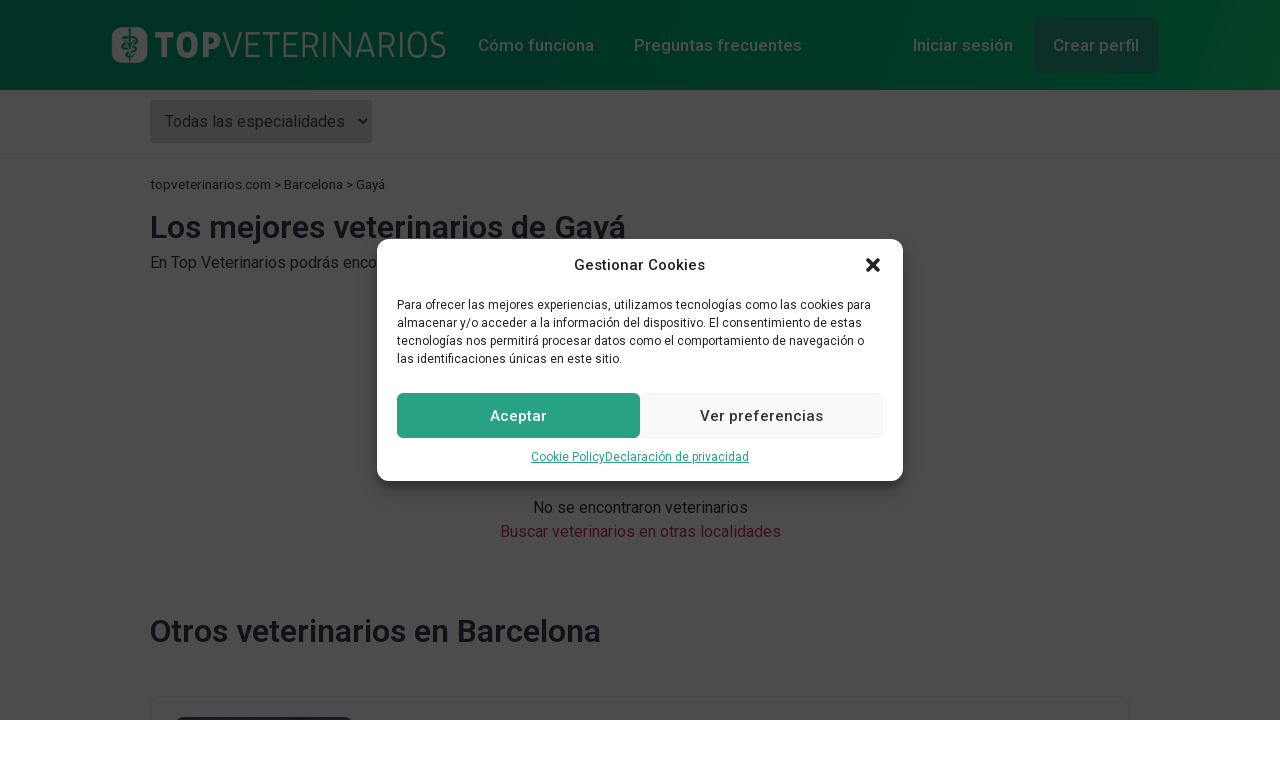

--- FILE ---
content_type: text/html; charset=UTF-8
request_url: https://topveterinarios.com/barcelona/gaya/
body_size: 31680
content:
<!doctype html>
<html lang="es">
<head>
	<meta charset="UTF-8">
	<meta name="viewport" content="width=device-width, initial-scale=1">
	<link rel="profile" href="https://gmpg.org/xfn/11">
	<meta name='robots' content='index, follow, max-image-preview:large, max-snippet:-1, max-video-preview:-1' />

	<!-- This site is optimized with the Yoast SEO plugin v23.1 - https://yoast.com/wordpress/plugins/seo/ -->
	<title>Los Mejores Veterinarios en Gayá | Top Veterinarios ®</title><link rel="preload" data-rocket-preload as="style" href="https://fonts.googleapis.com/css?family=Roboto%3A100%2C100italic%2C200%2C200italic%2C300%2C300italic%2C400%2C400italic%2C500%2C500italic%2C600%2C600italic%2C700%2C700italic%2C800%2C800italic%2C900%2C900italic%7CRoboto%20Slab%3A100%2C100italic%2C200%2C200italic%2C300%2C300italic%2C400%2C400italic%2C500%2C500italic%2C600%2C600italic%2C700%2C700italic%2C800%2C800italic%2C900%2C900italic&#038;display=swap" /><link rel="stylesheet" href="https://fonts.googleapis.com/css?family=Roboto%3A100%2C100italic%2C200%2C200italic%2C300%2C300italic%2C400%2C400italic%2C500%2C500italic%2C600%2C600italic%2C700%2C700italic%2C800%2C800italic%2C900%2C900italic%7CRoboto%20Slab%3A100%2C100italic%2C200%2C200italic%2C300%2C300italic%2C400%2C400italic%2C500%2C500italic%2C600%2C600italic%2C700%2C700italic%2C800%2C800italic%2C900%2C900italic&#038;display=swap" media="print" onload="this.media='all'" /><noscript><link rel="stylesheet" href="https://fonts.googleapis.com/css?family=Roboto%3A100%2C100italic%2C200%2C200italic%2C300%2C300italic%2C400%2C400italic%2C500%2C500italic%2C600%2C600italic%2C700%2C700italic%2C800%2C800italic%2C900%2C900italic%7CRoboto%20Slab%3A100%2C100italic%2C200%2C200italic%2C300%2C300italic%2C400%2C400italic%2C500%2C500italic%2C600%2C600italic%2C700%2C700italic%2C800%2C800italic%2C900%2C900italic&#038;display=swap" /></noscript>
	<meta name="description" content="Los veterinarios más recomendados en Gayá y cerca de ti ✓ Urgencias 24h, consulta sus opiniones y busca por especialidades." />
	<link rel="canonical" href="https://topveterinarios.com/barcelona/gaya/" />
	<meta property="og:locale" content="es_ES" />
	<meta property="og:type" content="article" />
	<meta property="og:title" content="Los Mejores Veterinarios en Gayá | Top Veterinarios ®" />
	<meta property="og:description" content="Los veterinarios más recomendados en Gayá y cerca de ti ✓ Urgencias 24h, consulta sus opiniones y busca por especialidades." />
	<meta property="og:url" content="https://topveterinarios.com/barcelona/gaya/" />
	<meta property="og:site_name" content="Top Veterinarios ®" />
	<meta name="twitter:card" content="summary_large_image" />
	<script type="application/ld+json" class="yoast-schema-graph">{"@context":"https://schema.org","@graph":[{"@type":"CollectionPage","@id":"https://topveterinarios.com/barcelona/gaya/","url":"https://topveterinarios.com/barcelona/gaya/","name":"Los Mejores Veterinarios en Gayá | Top Veterinarios ®","isPartOf":{"@id":"https://topveterinarios.com/#website"},"description":"Los veterinarios más recomendados en Gayá y cerca de ti ✓ Urgencias 24h, consulta sus opiniones y busca por especialidades.","breadcrumb":{"@id":"https://topveterinarios.com/barcelona/gaya/#breadcrumb"},"inLanguage":"es"},{"@type":"BreadcrumbList","@id":"https://topveterinarios.com/barcelona/gaya/#breadcrumb","itemListElement":[{"@type":"ListItem","position":1,"name":"topveterinarios.com","item":"https://topveterinarios.com/"},{"@type":"ListItem","position":2,"name":"Barcelona","item":"https://topveterinarios.com/barcelona/"},{"@type":"ListItem","position":3,"name":"Gayá"}]},{"@type":"WebSite","@id":"https://topveterinarios.com/#website","url":"https://topveterinarios.com/","name":"Top Veterinarios ®","description":"Encuentra los mejores veterinarios en tu zona en Top Veterinarios para tu mascota. Lee sus opiniones, y ponte en contacto con ellos.","publisher":{"@id":"https://topveterinarios.com/#organization"},"potentialAction":[{"@type":"SearchAction","target":{"@type":"EntryPoint","urlTemplate":"https://topveterinarios.com/?s={search_term_string}"},"query-input":"required name=search_term_string"}],"inLanguage":"es"},{"@type":"Organization","@id":"https://topveterinarios.com/#organization","name":"Top Veterinarios ®","url":"https://topveterinarios.com/","logo":{"@type":"ImageObject","inLanguage":"es","@id":"https://topveterinarios.com/#/schema/logo/image/","url":"https://topveterinarios.com/wp-content/uploads/2022/08/logotopvet1200-1024x149-1.png","contentUrl":"https://topveterinarios.com/wp-content/uploads/2022/08/logotopvet1200-1024x149-1.png","width":1024,"height":149,"caption":"Top Veterinarios ®"},"image":{"@id":"https://topveterinarios.com/#/schema/logo/image/"}}]}</script>
	<!-- / Yoast SEO plugin. -->


<link href='https://fonts.gstatic.com' crossorigin rel='preconnect' />
<link rel="alternate" type="application/rss+xml" title="Top Veterinarios ® &raquo; Feed" href="https://topveterinarios.com/feed/" />
<link rel="alternate" type="application/rss+xml" title="Top Veterinarios ® &raquo; Feed de los comentarios" href="https://topveterinarios.com/comments/feed/" />
<link rel="alternate" type="application/rss+xml" title="Top Veterinarios ® &raquo; Gayá Provincias Feed" href="https://topveterinarios.com/barcelona/gaya/feed/" />
<style id='wp-img-auto-sizes-contain-inline-css'>
img:is([sizes=auto i],[sizes^="auto," i]){contain-intrinsic-size:3000px 1500px}
/*# sourceURL=wp-img-auto-sizes-contain-inline-css */
</style>
<style id='wp-emoji-styles-inline-css'>

	img.wp-smiley, img.emoji {
		display: inline !important;
		border: none !important;
		box-shadow: none !important;
		height: 1em !important;
		width: 1em !important;
		margin: 0 0.07em !important;
		vertical-align: -0.1em !important;
		background: none !important;
		padding: 0 !important;
	}
/*# sourceURL=wp-emoji-styles-inline-css */
</style>
<link rel='stylesheet' id='wp-block-library-css' href='https://topveterinarios.com/wp-includes/css/dist/block-library/style.min.css?ver=6.9' media='all' />
<link data-minify="1" rel='stylesheet' id='wc-blocks-style-css' href='https://topveterinarios.com/wp-content/cache/min/1/wp-content/plugins/woocommerce/assets/client/blocks/wc-blocks.css?ver=1721828339' media='all' />
<style id='global-styles-inline-css'>
:root{--wp--preset--aspect-ratio--square: 1;--wp--preset--aspect-ratio--4-3: 4/3;--wp--preset--aspect-ratio--3-4: 3/4;--wp--preset--aspect-ratio--3-2: 3/2;--wp--preset--aspect-ratio--2-3: 2/3;--wp--preset--aspect-ratio--16-9: 16/9;--wp--preset--aspect-ratio--9-16: 9/16;--wp--preset--color--black: #000000;--wp--preset--color--cyan-bluish-gray: #abb8c3;--wp--preset--color--white: #ffffff;--wp--preset--color--pale-pink: #f78da7;--wp--preset--color--vivid-red: #cf2e2e;--wp--preset--color--luminous-vivid-orange: #ff6900;--wp--preset--color--luminous-vivid-amber: #fcb900;--wp--preset--color--light-green-cyan: #7bdcb5;--wp--preset--color--vivid-green-cyan: #00d084;--wp--preset--color--pale-cyan-blue: #8ed1fc;--wp--preset--color--vivid-cyan-blue: #0693e3;--wp--preset--color--vivid-purple: #9b51e0;--wp--preset--gradient--vivid-cyan-blue-to-vivid-purple: linear-gradient(135deg,rgb(6,147,227) 0%,rgb(155,81,224) 100%);--wp--preset--gradient--light-green-cyan-to-vivid-green-cyan: linear-gradient(135deg,rgb(122,220,180) 0%,rgb(0,208,130) 100%);--wp--preset--gradient--luminous-vivid-amber-to-luminous-vivid-orange: linear-gradient(135deg,rgb(252,185,0) 0%,rgb(255,105,0) 100%);--wp--preset--gradient--luminous-vivid-orange-to-vivid-red: linear-gradient(135deg,rgb(255,105,0) 0%,rgb(207,46,46) 100%);--wp--preset--gradient--very-light-gray-to-cyan-bluish-gray: linear-gradient(135deg,rgb(238,238,238) 0%,rgb(169,184,195) 100%);--wp--preset--gradient--cool-to-warm-spectrum: linear-gradient(135deg,rgb(74,234,220) 0%,rgb(151,120,209) 20%,rgb(207,42,186) 40%,rgb(238,44,130) 60%,rgb(251,105,98) 80%,rgb(254,248,76) 100%);--wp--preset--gradient--blush-light-purple: linear-gradient(135deg,rgb(255,206,236) 0%,rgb(152,150,240) 100%);--wp--preset--gradient--blush-bordeaux: linear-gradient(135deg,rgb(254,205,165) 0%,rgb(254,45,45) 50%,rgb(107,0,62) 100%);--wp--preset--gradient--luminous-dusk: linear-gradient(135deg,rgb(255,203,112) 0%,rgb(199,81,192) 50%,rgb(65,88,208) 100%);--wp--preset--gradient--pale-ocean: linear-gradient(135deg,rgb(255,245,203) 0%,rgb(182,227,212) 50%,rgb(51,167,181) 100%);--wp--preset--gradient--electric-grass: linear-gradient(135deg,rgb(202,248,128) 0%,rgb(113,206,126) 100%);--wp--preset--gradient--midnight: linear-gradient(135deg,rgb(2,3,129) 0%,rgb(40,116,252) 100%);--wp--preset--font-size--small: 13px;--wp--preset--font-size--medium: 20px;--wp--preset--font-size--large: 36px;--wp--preset--font-size--x-large: 42px;--wp--preset--font-family--inter: "Inter", sans-serif;--wp--preset--font-family--cardo: Cardo;--wp--preset--spacing--20: 0.44rem;--wp--preset--spacing--30: 0.67rem;--wp--preset--spacing--40: 1rem;--wp--preset--spacing--50: 1.5rem;--wp--preset--spacing--60: 2.25rem;--wp--preset--spacing--70: 3.38rem;--wp--preset--spacing--80: 5.06rem;--wp--preset--shadow--natural: 6px 6px 9px rgba(0, 0, 0, 0.2);--wp--preset--shadow--deep: 12px 12px 50px rgba(0, 0, 0, 0.4);--wp--preset--shadow--sharp: 6px 6px 0px rgba(0, 0, 0, 0.2);--wp--preset--shadow--outlined: 6px 6px 0px -3px rgb(255, 255, 255), 6px 6px rgb(0, 0, 0);--wp--preset--shadow--crisp: 6px 6px 0px rgb(0, 0, 0);}:where(.is-layout-flex){gap: 0.5em;}:where(.is-layout-grid){gap: 0.5em;}body .is-layout-flex{display: flex;}.is-layout-flex{flex-wrap: wrap;align-items: center;}.is-layout-flex > :is(*, div){margin: 0;}body .is-layout-grid{display: grid;}.is-layout-grid > :is(*, div){margin: 0;}:where(.wp-block-columns.is-layout-flex){gap: 2em;}:where(.wp-block-columns.is-layout-grid){gap: 2em;}:where(.wp-block-post-template.is-layout-flex){gap: 1.25em;}:where(.wp-block-post-template.is-layout-grid){gap: 1.25em;}.has-black-color{color: var(--wp--preset--color--black) !important;}.has-cyan-bluish-gray-color{color: var(--wp--preset--color--cyan-bluish-gray) !important;}.has-white-color{color: var(--wp--preset--color--white) !important;}.has-pale-pink-color{color: var(--wp--preset--color--pale-pink) !important;}.has-vivid-red-color{color: var(--wp--preset--color--vivid-red) !important;}.has-luminous-vivid-orange-color{color: var(--wp--preset--color--luminous-vivid-orange) !important;}.has-luminous-vivid-amber-color{color: var(--wp--preset--color--luminous-vivid-amber) !important;}.has-light-green-cyan-color{color: var(--wp--preset--color--light-green-cyan) !important;}.has-vivid-green-cyan-color{color: var(--wp--preset--color--vivid-green-cyan) !important;}.has-pale-cyan-blue-color{color: var(--wp--preset--color--pale-cyan-blue) !important;}.has-vivid-cyan-blue-color{color: var(--wp--preset--color--vivid-cyan-blue) !important;}.has-vivid-purple-color{color: var(--wp--preset--color--vivid-purple) !important;}.has-black-background-color{background-color: var(--wp--preset--color--black) !important;}.has-cyan-bluish-gray-background-color{background-color: var(--wp--preset--color--cyan-bluish-gray) !important;}.has-white-background-color{background-color: var(--wp--preset--color--white) !important;}.has-pale-pink-background-color{background-color: var(--wp--preset--color--pale-pink) !important;}.has-vivid-red-background-color{background-color: var(--wp--preset--color--vivid-red) !important;}.has-luminous-vivid-orange-background-color{background-color: var(--wp--preset--color--luminous-vivid-orange) !important;}.has-luminous-vivid-amber-background-color{background-color: var(--wp--preset--color--luminous-vivid-amber) !important;}.has-light-green-cyan-background-color{background-color: var(--wp--preset--color--light-green-cyan) !important;}.has-vivid-green-cyan-background-color{background-color: var(--wp--preset--color--vivid-green-cyan) !important;}.has-pale-cyan-blue-background-color{background-color: var(--wp--preset--color--pale-cyan-blue) !important;}.has-vivid-cyan-blue-background-color{background-color: var(--wp--preset--color--vivid-cyan-blue) !important;}.has-vivid-purple-background-color{background-color: var(--wp--preset--color--vivid-purple) !important;}.has-black-border-color{border-color: var(--wp--preset--color--black) !important;}.has-cyan-bluish-gray-border-color{border-color: var(--wp--preset--color--cyan-bluish-gray) !important;}.has-white-border-color{border-color: var(--wp--preset--color--white) !important;}.has-pale-pink-border-color{border-color: var(--wp--preset--color--pale-pink) !important;}.has-vivid-red-border-color{border-color: var(--wp--preset--color--vivid-red) !important;}.has-luminous-vivid-orange-border-color{border-color: var(--wp--preset--color--luminous-vivid-orange) !important;}.has-luminous-vivid-amber-border-color{border-color: var(--wp--preset--color--luminous-vivid-amber) !important;}.has-light-green-cyan-border-color{border-color: var(--wp--preset--color--light-green-cyan) !important;}.has-vivid-green-cyan-border-color{border-color: var(--wp--preset--color--vivid-green-cyan) !important;}.has-pale-cyan-blue-border-color{border-color: var(--wp--preset--color--pale-cyan-blue) !important;}.has-vivid-cyan-blue-border-color{border-color: var(--wp--preset--color--vivid-cyan-blue) !important;}.has-vivid-purple-border-color{border-color: var(--wp--preset--color--vivid-purple) !important;}.has-vivid-cyan-blue-to-vivid-purple-gradient-background{background: var(--wp--preset--gradient--vivid-cyan-blue-to-vivid-purple) !important;}.has-light-green-cyan-to-vivid-green-cyan-gradient-background{background: var(--wp--preset--gradient--light-green-cyan-to-vivid-green-cyan) !important;}.has-luminous-vivid-amber-to-luminous-vivid-orange-gradient-background{background: var(--wp--preset--gradient--luminous-vivid-amber-to-luminous-vivid-orange) !important;}.has-luminous-vivid-orange-to-vivid-red-gradient-background{background: var(--wp--preset--gradient--luminous-vivid-orange-to-vivid-red) !important;}.has-very-light-gray-to-cyan-bluish-gray-gradient-background{background: var(--wp--preset--gradient--very-light-gray-to-cyan-bluish-gray) !important;}.has-cool-to-warm-spectrum-gradient-background{background: var(--wp--preset--gradient--cool-to-warm-spectrum) !important;}.has-blush-light-purple-gradient-background{background: var(--wp--preset--gradient--blush-light-purple) !important;}.has-blush-bordeaux-gradient-background{background: var(--wp--preset--gradient--blush-bordeaux) !important;}.has-luminous-dusk-gradient-background{background: var(--wp--preset--gradient--luminous-dusk) !important;}.has-pale-ocean-gradient-background{background: var(--wp--preset--gradient--pale-ocean) !important;}.has-electric-grass-gradient-background{background: var(--wp--preset--gradient--electric-grass) !important;}.has-midnight-gradient-background{background: var(--wp--preset--gradient--midnight) !important;}.has-small-font-size{font-size: var(--wp--preset--font-size--small) !important;}.has-medium-font-size{font-size: var(--wp--preset--font-size--medium) !important;}.has-large-font-size{font-size: var(--wp--preset--font-size--large) !important;}.has-x-large-font-size{font-size: var(--wp--preset--font-size--x-large) !important;}
/*# sourceURL=global-styles-inline-css */
</style>

<style id='classic-theme-styles-inline-css'>
/*! This file is auto-generated */
.wp-block-button__link{color:#fff;background-color:#32373c;border-radius:9999px;box-shadow:none;text-decoration:none;padding:calc(.667em + 2px) calc(1.333em + 2px);font-size:1.125em}.wp-block-file__button{background:#32373c;color:#fff;text-decoration:none}
/*# sourceURL=/wp-includes/css/classic-themes.min.css */
</style>
<link data-minify="1" rel='stylesheet' id='jet-engine-frontend-css' href='https://topveterinarios.com/wp-content/cache/min/1/wp-content/plugins/jet-engine/assets/css/frontend.css?ver=1721828339' media='all' />
<link data-minify="1" rel='stylesheet' id='woocommerce-layout-css' href='https://topveterinarios.com/wp-content/cache/min/1/wp-content/plugins/woocommerce/assets/css/woocommerce-layout.css?ver=1721828339' media='all' />
<link data-minify="1" rel='stylesheet' id='woocommerce-smallscreen-css' href='https://topveterinarios.com/wp-content/cache/min/1/wp-content/plugins/woocommerce/assets/css/woocommerce-smallscreen.css?ver=1721828339' media='only screen and (max-width: 768px)' />
<link data-minify="1" rel='stylesheet' id='woocommerce-general-css' href='https://topveterinarios.com/wp-content/cache/min/1/wp-content/plugins/woocommerce/assets/css/woocommerce.css?ver=1721828339' media='all' />
<style id='woocommerce-inline-inline-css'>
.woocommerce form .form-row .required { visibility: visible; }
/*# sourceURL=woocommerce-inline-inline-css */
</style>
<link rel='stylesheet' id='cmplz-general-css' href='https://topveterinarios.com/wp-content/plugins/complianz-gdpr/assets/css/cookieblocker.min.css?ver=1721824551' media='all' />
<link rel='stylesheet' id='hello-elementor-css' href='https://topveterinarios.com/wp-content/themes/hello-elementor/style.min.css?ver=3.1.0' media='all' />
<link rel='stylesheet' id='hello-elementor-theme-style-css' href='https://topveterinarios.com/wp-content/themes/hello-elementor/theme.min.css?ver=3.1.0' media='all' />
<link rel='stylesheet' id='hello-elementor-header-footer-css' href='https://topveterinarios.com/wp-content/themes/hello-elementor/header-footer.min.css?ver=3.1.0' media='all' />
<link data-minify="1" rel='stylesheet' id='jet-blocks-css' href='https://topveterinarios.com/wp-content/cache/min/1/wp-content/plugins/jet-blocks/assets/css/jet-blocks.css?ver=1721828339' media='all' />
<link data-minify="1" rel='stylesheet' id='elementor-icons-css' href='https://topveterinarios.com/wp-content/cache/min/1/wp-content/plugins/elementor/assets/lib/eicons/css/elementor-icons.min.css?ver=1721828339' media='all' />
<link rel='stylesheet' id='elementor-frontend-css' href='https://topveterinarios.com/wp-content/plugins/elementor/assets/css/frontend.min.css?ver=3.23.2' media='all' />
<link data-minify="1" rel='stylesheet' id='swiper-css' href='https://topveterinarios.com/wp-content/cache/min/1/wp-content/plugins/elementor/assets/lib/swiper/v8/css/swiper.min.css?ver=1721828339' media='all' />
<link rel='stylesheet' id='elementor-post-4875-css' href='https://topveterinarios.com/wp-content/uploads/elementor/css/post-4875.css?ver=1721828113' media='all' />
<link rel='stylesheet' id='dce-style-css' href='https://topveterinarios.com/wp-content/plugins/dynamic-content-for-elementor/assets/css/style.min.css?ver=2.7.10' media='all' />
<link data-minify="1" rel='stylesheet' id='dashicons-css' href='https://topveterinarios.com/wp-content/cache/min/1/wp-includes/css/dashicons.min.css?ver=1721828339' media='all' />
<link rel='stylesheet' id='elementor-pro-css' href='https://topveterinarios.com/wp-content/plugins/elementor-pro/assets/css/frontend.min.css?ver=3.20.2' media='all' />
<link rel='stylesheet' id='elementor-global-css' href='https://topveterinarios.com/wp-content/uploads/elementor/css/global.css?ver=1721828113' media='all' />
<link rel='stylesheet' id='elementor-post-1157-css' href='https://topveterinarios.com/wp-content/uploads/elementor/css/post-1157.css?ver=1721828350' media='all' />
<link rel='stylesheet' id='elementor-post-533-css' href='https://topveterinarios.com/wp-content/uploads/elementor/css/post-533.css?ver=1721828114' media='all' />
<link rel='stylesheet' id='elementor-post-1751-css' href='https://topveterinarios.com/wp-content/uploads/elementor/css/post-1751.css?ver=1721828350' media='all' />
<link rel='stylesheet' id='elementor-post-2673-css' href='https://topveterinarios.com/wp-content/uploads/elementor/css/post-2673.css?ver=1721828114' media='all' />
<link rel='stylesheet' id='elementor-post-1989-css' href='https://topveterinarios.com/wp-content/uploads/elementor/css/post-1989.css?ver=1721828114' media='all' />
<link rel='stylesheet' id='elementor-post-1276-css' href='https://topveterinarios.com/wp-content/uploads/elementor/css/post-1276.css?ver=1721828114' media='all' />
<link rel='stylesheet' id='elementor-post-1010-css' href='https://topveterinarios.com/wp-content/uploads/elementor/css/post-1010.css?ver=1721828114' media='all' />
<link data-minify="1" rel='stylesheet' id='hello-elementor-child-style-css' href='https://topveterinarios.com/wp-content/cache/min/1/wp-content/themes/hello-elementor/style.css?ver=1721828339' media='all' />
<style id='rocket-lazyload-inline-css'>
.rll-youtube-player{position:relative;padding-bottom:56.23%;height:0;overflow:hidden;max-width:100%;}.rll-youtube-player:focus-within{outline: 2px solid currentColor;outline-offset: 5px;}.rll-youtube-player iframe{position:absolute;top:0;left:0;width:100%;height:100%;z-index:100;background:0 0}.rll-youtube-player img{bottom:0;display:block;left:0;margin:auto;max-width:100%;width:100%;position:absolute;right:0;top:0;border:none;height:auto;-webkit-transition:.4s all;-moz-transition:.4s all;transition:.4s all}.rll-youtube-player img:hover{-webkit-filter:brightness(75%)}.rll-youtube-player .play{height:100%;width:100%;left:0;top:0;position:absolute;background:url(https://topveterinarios.com/wp-content/plugins/wp-rocket/assets/img/youtube.png) no-repeat center;background-color: transparent !important;cursor:pointer;border:none;}
/*# sourceURL=rocket-lazyload-inline-css */
</style>

<link rel='stylesheet' id='elementor-icons-shared-0-css' href='https://topveterinarios.com/wp-content/plugins/elementor/assets/lib/font-awesome/css/fontawesome.min.css?ver=5.15.3' media='all' />
<link data-minify="1" rel='stylesheet' id='elementor-icons-fa-solid-css' href='https://topveterinarios.com/wp-content/cache/min/1/wp-content/plugins/elementor/assets/lib/font-awesome/css/solid.min.css?ver=1721828339' media='all' />
<link rel="preconnect" href="https://fonts.gstatic.com/" crossorigin><script src="https://topveterinarios.com/wp-includes/js/jquery/jquery.min.js?ver=3.7.1" id="jquery-core-js" defer></script>
<script src="https://topveterinarios.com/wp-includes/js/jquery/jquery-migrate.min.js?ver=3.4.1" id="jquery-migrate-js" defer></script>
<script src="https://topveterinarios.com/wp-content/plugins/woocommerce/assets/js/jquery-blockui/jquery.blockUI.min.js?ver=2.7.0-wc.9.1.2" id="jquery-blockui-js" defer data-wp-strategy="defer"></script>
<script src="https://topveterinarios.com/wp-content/plugins/woocommerce/assets/js/js-cookie/js.cookie.min.js?ver=2.1.4-wc.9.1.2" id="js-cookie-js" defer data-wp-strategy="defer"></script>
<script id="woocommerce-js-extra">
var woocommerce_params = {"ajax_url":"/wp-admin/admin-ajax.php","wc_ajax_url":"/?wc-ajax=%%endpoint%%"};
//# sourceURL=woocommerce-js-extra
</script>
<script src="https://topveterinarios.com/wp-content/plugins/woocommerce/assets/js/frontend/woocommerce.min.js?ver=9.1.2" id="woocommerce-js" defer data-wp-strategy="defer"></script>
<link rel="https://api.w.org/" href="https://topveterinarios.com/wp-json/" /><link rel="alternate" title="JSON" type="application/json" href="https://topveterinarios.com/wp-json/wp/v2/provincias/6733" /><link rel="EditURI" type="application/rsd+xml" title="RSD" href="https://topveterinarios.com/xmlrpc.php?rsd" />
<meta name="generator" content="WordPress 6.9" />
<meta name="generator" content="WooCommerce 9.1.2" />
			<style>.cmplz-hidden {
					display: none !important;
				}</style>	<noscript><style>.woocommerce-product-gallery{ opacity: 1 !important; }</style></noscript>
	<meta name="generator" content="Elementor 3.23.2; features: e_lazyload; settings: css_print_method-external, google_font-enabled, font_display-auto">
			<style>
				.e-con.e-parent:nth-of-type(n+4):not(.e-lazyloaded):not(.e-no-lazyload),
				.e-con.e-parent:nth-of-type(n+4):not(.e-lazyloaded):not(.e-no-lazyload) * {
					background-image: none !important;
				}
				@media screen and (max-height: 1024px) {
					.e-con.e-parent:nth-of-type(n+3):not(.e-lazyloaded):not(.e-no-lazyload),
					.e-con.e-parent:nth-of-type(n+3):not(.e-lazyloaded):not(.e-no-lazyload) * {
						background-image: none !important;
					}
				}
				@media screen and (max-height: 640px) {
					.e-con.e-parent:nth-of-type(n+2):not(.e-lazyloaded):not(.e-no-lazyload),
					.e-con.e-parent:nth-of-type(n+2):not(.e-lazyloaded):not(.e-no-lazyload) * {
						background-image: none !important;
					}
				}
			</style>
			<style class='wp-fonts-local'>
@font-face{font-family:Inter;font-style:normal;font-weight:300 900;font-display:fallback;src:url('https://topveterinarios.com/wp-content/plugins/woocommerce/assets/fonts/Inter-VariableFont_slnt,wght.woff2') format('woff2');font-stretch:normal;}
@font-face{font-family:Cardo;font-style:normal;font-weight:400;font-display:fallback;src:url('https://topveterinarios.com/wp-content/plugins/woocommerce/assets/fonts/cardo_normal_400.woff2') format('woff2');}
</style>
<link rel="icon" href="https://topveterinarios.com/wp-content/uploads/2022/08/cropped-logo-favicon-32x32.png" sizes="32x32" />
<link rel="icon" href="https://topveterinarios.com/wp-content/uploads/2022/08/cropped-logo-favicon-192x192.png" sizes="192x192" />
<link rel="apple-touch-icon" href="https://topveterinarios.com/wp-content/uploads/2022/08/cropped-logo-favicon-180x180.png" />
<meta name="msapplication-TileImage" content="https://topveterinarios.com/wp-content/uploads/2022/08/cropped-logo-favicon-270x270.png" />
<noscript><style id="rocket-lazyload-nojs-css">.rll-youtube-player, [data-lazy-src]{display:none !important;}</style></noscript><link rel='stylesheet' id='elementor-post-1164-css' href='https://topveterinarios.com/wp-content/uploads/elementor/css/post-1164.css?ver=1721828350' media='all' />
<link rel='stylesheet' id='elementor-post-2721-css' href='https://topveterinarios.com/wp-content/uploads/elementor/css/post-2721.css?ver=1721828114' media='all' />
<link rel='stylesheet' id='e-animations-css' href='https://topveterinarios.com/wp-content/plugins/elementor/assets/lib/animations/animations.min.css?ver=3.23.2' media='all' />
<link data-minify="1" rel='stylesheet' id='font-awesome-css' href='https://topveterinarios.com/wp-content/cache/min/1/wp-content/plugins/elementor/assets/lib/font-awesome/css/font-awesome.min.css?ver=1721828339' media='all' />
<link data-minify="1" rel='stylesheet' id='jet-smart-filters-css' href='https://topveterinarios.com/wp-content/cache/min/1/wp-content/plugins/jet-smart-filters/assets/css/public.css?ver=1721828340' media='all' />
</head>
<body data-cmplz=1 class="archive tax-provincias term-gaya term-6733 wp-custom-logo wp-theme-hello-elementor theme-hello-elementor woocommerce-no-js elementor-default elementor-template-full-width elementor-kit-4875 elementor-page-1751">


<a class="skip-link screen-reader-text" href="#content">Ir al contenido</a>

		<div data-elementor-type="header" data-elementor-id="1157" class="elementor elementor-1157 elementor-location-header" data-elementor-post-type="elementor_library">
					<section class="elementor-section elementor-top-section elementor-element elementor-element-5bda2a5 elementor-section-height-min-height elementor-section-boxed elementor-section-height-default elementor-section-items-middle" data-id="5bda2a5" data-element_type="section" data-settings="{&quot;background_background&quot;:&quot;classic&quot;}">
						<div class="elementor-container elementor-column-gap-default">
					<div class="elementor-column elementor-col-100 elementor-top-column elementor-element elementor-element-73aa345" data-id="73aa345" data-element_type="column">
			<div class="elementor-widget-wrap elementor-element-populated">
						<section class="elementor-section elementor-inner-section elementor-element elementor-element-914bb37 elementor-section-boxed elementor-section-height-default elementor-section-height-default" data-id="914bb37" data-element_type="section">
						<div class="elementor-container elementor-column-gap-default">
					<div class="elementor-column elementor-col-50 elementor-inner-column elementor-element elementor-element-b6a6b4a" data-id="b6a6b4a" data-element_type="column">
			<div class="elementor-widget-wrap elementor-element-populated">
						<div class="elementor-element elementor-element-951ff96 elementor-widget__width-auto elementor-widget elementor-widget-image" data-id="951ff96" data-element_type="widget" data-widget_type="image.default">
				<div class="elementor-widget-container">
														<a href="https://topveterinarios.com">
							<img fetchpriority="high" width="800" height="120" src="data:image/svg+xml,%3Csvg%20xmlns='http://www.w3.org/2000/svg'%20viewBox='0%200%20800%20120'%3E%3C/svg%3E" class="attachment-large size-large wp-image-22" alt="veterinario cerca de mi" data-lazy-srcset="https://topveterinarios.com/wp-content/uploads/2022/08/topveterinarioslogonegativo.png 990w, https://topveterinarios.com/wp-content/uploads/2022/08/topveterinarioslogonegativo-600x90.png 600w, https://topveterinarios.com/wp-content/uploads/2022/08/topveterinarioslogonegativo-300x45.png 300w, https://topveterinarios.com/wp-content/uploads/2022/08/topveterinarioslogonegativo-768x116.png 768w" data-lazy-sizes="(max-width: 800px) 100vw, 800px" data-lazy-src="https://topveterinarios.com/wp-content/uploads/2022/08/topveterinarioslogonegativo.png" /><noscript><img fetchpriority="high" width="800" height="120" src="https://topveterinarios.com/wp-content/uploads/2022/08/topveterinarioslogonegativo.png" class="attachment-large size-large wp-image-22" alt="veterinario cerca de mi" srcset="https://topveterinarios.com/wp-content/uploads/2022/08/topveterinarioslogonegativo.png 990w, https://topveterinarios.com/wp-content/uploads/2022/08/topveterinarioslogonegativo-600x90.png 600w, https://topveterinarios.com/wp-content/uploads/2022/08/topveterinarioslogonegativo-300x45.png 300w, https://topveterinarios.com/wp-content/uploads/2022/08/topveterinarioslogonegativo-768x116.png 768w" sizes="(max-width: 800px) 100vw, 800px" /></noscript>								</a>
													</div>
				</div>
				<div class="elementor-element elementor-element-e39c018 elementor-widget__width-auto elementor-hidden-mobile elementor-nav-menu--dropdown-tablet elementor-nav-menu__text-align-aside elementor-nav-menu--toggle elementor-nav-menu--burger elementor-widget elementor-widget-nav-menu" data-id="e39c018" data-element_type="widget" data-settings="{&quot;layout&quot;:&quot;horizontal&quot;,&quot;submenu_icon&quot;:{&quot;value&quot;:&quot;&lt;i class=\&quot;fas fa-caret-down\&quot;&gt;&lt;\/i&gt;&quot;,&quot;library&quot;:&quot;fa-solid&quot;},&quot;toggle&quot;:&quot;burger&quot;}" data-widget_type="nav-menu.default">
				<div class="elementor-widget-container">
						<nav class="elementor-nav-menu--main elementor-nav-menu__container elementor-nav-menu--layout-horizontal e--pointer-none">
				<ul id="menu-1-e39c018" class="elementor-nav-menu"><li class="menu-item menu-item-type-post_type menu-item-object-page menu-item-2225"><a href="https://topveterinarios.com/como-funciona/" class="elementor-item">Cómo funciona</a></li>
<li class="menu-item menu-item-type-post_type menu-item-object-page menu-item-3351"><a href="https://topveterinarios.com/preguntas-frecuentes/" class="elementor-item">Preguntas frecuentes</a></li>
</ul>			</nav>
					<div class="elementor-menu-toggle" role="button" tabindex="0" aria-label="Menu Toggle" aria-expanded="false">
			<i aria-hidden="true" role="presentation" class="elementor-menu-toggle__icon--open eicon-menu-bar"></i><i aria-hidden="true" role="presentation" class="elementor-menu-toggle__icon--close eicon-close"></i>			<span class="elementor-screen-only">Menu</span>
		</div>
					<nav class="elementor-nav-menu--dropdown elementor-nav-menu__container" aria-hidden="true">
				<ul id="menu-2-e39c018" class="elementor-nav-menu"><li class="menu-item menu-item-type-post_type menu-item-object-page menu-item-2225"><a href="https://topveterinarios.com/como-funciona/" class="elementor-item" tabindex="-1">Cómo funciona</a></li>
<li class="menu-item menu-item-type-post_type menu-item-object-page menu-item-3351"><a href="https://topveterinarios.com/preguntas-frecuentes/" class="elementor-item" tabindex="-1">Preguntas frecuentes</a></li>
</ul>			</nav>
				</div>
				</div>
					</div>
		</div>
				<div class="elementor-column elementor-col-50 elementor-inner-column elementor-element elementor-element-5d9d945" data-id="5d9d945" data-element_type="column">
			<div class="elementor-widget-wrap elementor-element-populated">
						<div class="elementor-element elementor-element-19ad5f3 elementor-widget__width-auto elementor-hidden-mobile jedv-enabled--yes elementor-widget elementor-widget-text-editor" data-id="19ad5f3" data-element_type="widget" data-widget_type="text-editor.default">
				<div class="elementor-widget-container">
							<a href="https://topveterinarios.com/iniciar-sesion/">Iniciar sesión</a>
						</div>
				</div>
				<div data-dce-background-color="#29A282" class="elementor-element elementor-element-5b277f1 elementor-widget__width-auto elementor-hidden-mobile jedv-enabled--yes elementor-widget elementor-widget-button" data-id="5b277f1" data-element_type="widget" data-widget_type="button.default">
				<div class="elementor-widget-container">
					<div class="elementor-button-wrapper">
			<a class="elementor-button elementor-button-link elementor-size-sm" href="https://topveterinarios.com/crear-perfil/">
						<span class="elementor-button-content-wrapper">
									<span class="elementor-button-text">Crear perfil</span>
					</span>
					</a>
		</div>
				</div>
				</div>
				<div class="elementor-element elementor-element-60c8348 elementor-widget-mobile__width-auto elementor-hidden-desktop elementor-hidden-tablet elementor-view-default elementor-widget elementor-widget-icon" data-id="60c8348" data-element_type="widget" data-widget_type="icon.default">
				<div class="elementor-widget-container">
					<div class="elementor-icon-wrapper">
			<a class="elementor-icon" href="#elementor-action%3Aaction%3Dpopup%3Aopen%26settings%3DeyJpZCI6IjI3MjEiLCJ0b2dnbGUiOmZhbHNlfQ%3D%3D">
			<i aria-hidden="true" class="fas fa-bars"></i>			</a>
		</div>
				</div>
				</div>
					</div>
		</div>
					</div>
		</section>
					</div>
		</div>
					</div>
		</section>
				</div>
				<div data-elementor-type="archive" data-elementor-id="1751" class="elementor elementor-1751 elementor-location-archive" data-elementor-post-type="elementor_library">
					<section class="elementor-section elementor-top-section elementor-element elementor-element-b9a64d7 elementor-section-boxed elementor-section-height-default elementor-section-height-default" data-id="b9a64d7" data-element_type="section">
						<div class="elementor-container elementor-column-gap-default">
					<div class="elementor-column elementor-col-100 elementor-top-column elementor-element elementor-element-036b582" data-id="036b582" data-element_type="column">
			<div class="elementor-widget-wrap elementor-element-populated">
						<div class="elementor-element elementor-element-d00c637 elementor-widget__width-auto jet-smart-filter-content-position-column jet-smart-filter-group-position-column elementor-widget elementor-widget-jet-smart-filters-select" data-id="d00c637" data-element_type="widget" data-widget_type="jet-smart-filters-select.default">
				<div class="elementor-widget-container">
			<div class="jet-smart-filters-select jet-filter " data-indexer-rule="show" data-show-counter="" data-change-counter="always"><div class="jet-select" data-query-type="tax_query" data-query-var="especialidades" data-smart-filter="select" data-filter-id="46" data-apply-type="ajax" data-content-provider="jet-engine" data-additional-providers="" data-query-id="grid-1" data-active-label="Especialidad" data-layout-options="{&quot;show_label&quot;:&quot;&quot;,&quot;display_options&quot;:{&quot;show_items_label&quot;:false,&quot;show_decorator&quot;:false,&quot;filter_image_size&quot;:&quot;full&quot;,&quot;show_counter&quot;:false}}" data-query-var-suffix="">
	
	
		<select
			class="jet-select__control"
			name="especialidades"
		>
		
					<option
				value=""
				data-label="Todas las especialidades"
				data-counter-prefix="("
				data-counter-suffix=")"
							>Todas las especialidades</option>
						<option
				value="20"
				data-label="Urgencias 24h"
				data-counter-prefix="("
				data-counter-suffix=")"
							>Urgencias 24h</option>
						<option
				value="19"
				data-label="Hospital veterinario"
				data-counter-prefix="("
				data-counter-suffix=")"
							>Hospital veterinario</option>
						<option
				value="18"
				data-label="A domicilio"
				data-counter-prefix="("
				data-counter-suffix=")"
							>A domicilio</option>
						<option
				value="32"
				data-label="Online"
				data-counter-prefix="("
				data-counter-suffix=")"
							>Online</option>
						<option
				value="23"
				data-label="Oncología"
				data-counter-prefix="("
				data-counter-suffix=")"
							>Oncología</option>
						<option
				value="4"
				data-label="Cardiología"
				data-counter-prefix="("
				data-counter-suffix=")"
							>Cardiología</option>
						<option
				value="5"
				data-label="Cirugía"
				data-counter-prefix="("
				data-counter-suffix=")"
							>Cirugía</option>
						<option
				value="6"
				data-label="Dermatología"
				data-counter-prefix="("
				data-counter-suffix=")"
							>Dermatología</option>
						<option
				value="7"
				data-label="Odontología"
				data-counter-prefix="("
				data-counter-suffix=")"
							>Odontología</option>
						<option
				value="8"
				data-label="Oftalmología"
				data-counter-prefix="("
				data-counter-suffix=")"
							>Oftalmología</option>
						<option
				value="9"
				data-label="Traumatología"
				data-counter-prefix="("
				data-counter-suffix=")"
							>Traumatología</option>
						<option
				value="21"
				data-label="Exóticos"
				data-counter-prefix="("
				data-counter-suffix=")"
							>Exóticos</option>
						<option
				value="22"
				data-label="Fisioterapia"
				data-counter-prefix="("
				data-counter-suffix=")"
							>Fisioterapia</option>
						<option
				value="8375"
				data-label="Nutrición"
				data-counter-prefix="("
				data-counter-suffix=")"
							>Nutrición</option>
						<option
				value="8376"
				data-label="Acupuntura"
				data-counter-prefix="("
				data-counter-suffix=")"
							>Acupuntura</option>
			</select>

	
</div>
</div>		</div>
				</div>
					</div>
		</div>
					</div>
		</section>
				<section class="elementor-section elementor-top-section elementor-element elementor-element-1fe0c5e elementor-section-boxed elementor-section-height-default elementor-section-height-default" data-id="1fe0c5e" data-element_type="section">
						<div class="elementor-container elementor-column-gap-default">
					<div class="elementor-column elementor-col-100 elementor-top-column elementor-element elementor-element-4f3ac7f" data-id="4f3ac7f" data-element_type="column">
			<div class="elementor-widget-wrap elementor-element-populated">
						<div class="elementor-element elementor-element-0518b52 elementor-widget elementor-widget-breadcrumbs" data-id="0518b52" data-element_type="widget" data-widget_type="breadcrumbs.default">
				<div class="elementor-widget-container">
			<p id="breadcrumbs"><span><span><a href="https://topveterinarios.com/">topveterinarios.com</a></span> &gt; <span><a href="https://topveterinarios.com/barcelona/">Barcelona</a></span> &gt; <span class="breadcrumb_last" aria-current="page">Gayá</span></span></p>		</div>
				</div>
				<div class="elementor-element elementor-element-d5b4e50 elementor-widget elementor-widget-heading" data-id="d5b4e50" data-element_type="widget" data-widget_type="heading.default">
				<div class="elementor-widget-container">
			<h1 class="elementor-heading-title elementor-size-default">Los mejores veterinarios de Gayá</h1>		</div>
				</div>
				<div class="elementor-element elementor-element-e576266 elementor-widget elementor-widget-text-editor" data-id="e576266" data-element_type="widget" data-widget_type="text-editor.default">
				<div class="elementor-widget-container">
							En Top Veterinarios podrás encontrar al mejor veterinario colegiado en Gayá.						</div>
				</div>
					</div>
		</div>
					</div>
		</section>
				<section class="elementor-section elementor-top-section elementor-element elementor-element-7bae8fc elementor-section-boxed elementor-section-height-default elementor-section-height-default" data-id="7bae8fc" data-element_type="section">
						<div class="elementor-container elementor-column-gap-default">
					<div class="elementor-column elementor-col-100 elementor-top-column elementor-element elementor-element-6601a0a" data-id="6601a0a" data-element_type="column">
			<div class="elementor-widget-wrap elementor-element-populated">
						<div class="elementor-element elementor-element-bae52d4 elementor-widget elementor-widget-jet-listing-grid" data-id="bae52d4" data-element_type="widget" id="grid-1" data-settings="{&quot;columns&quot;:&quot;1&quot;,&quot;columns_tablet&quot;:&quot;&quot;,&quot;columns_mobile&quot;:&quot;&quot;,&quot;_position&quot;:&quot;&quot;,&quot;motion_fx_motion_fx_scrolling&quot;:&quot;&quot;,&quot;motion_fx_translateY_effect&quot;:&quot;&quot;,&quot;motion_fx_translateY_direction&quot;:&quot;&quot;,&quot;motion_fx_translateY_speed&quot;:{&quot;unit&quot;:&quot;px&quot;,&quot;size&quot;:4,&quot;sizes&quot;:[]},&quot;motion_fx_translateY_affectedRange&quot;:{&quot;unit&quot;:&quot;%&quot;,&quot;size&quot;:&quot;&quot;,&quot;sizes&quot;:{&quot;start&quot;:0,&quot;end&quot;:100}},&quot;motion_fx_translateX_effect&quot;:&quot;&quot;,&quot;motion_fx_translateX_direction&quot;:&quot;&quot;,&quot;motion_fx_translateX_speed&quot;:{&quot;unit&quot;:&quot;px&quot;,&quot;size&quot;:4,&quot;sizes&quot;:[]},&quot;motion_fx_translateX_affectedRange&quot;:{&quot;unit&quot;:&quot;%&quot;,&quot;size&quot;:&quot;&quot;,&quot;sizes&quot;:{&quot;start&quot;:0,&quot;end&quot;:100}},&quot;motion_fx_opacity_effect&quot;:&quot;&quot;,&quot;motion_fx_opacity_direction&quot;:&quot;out-in&quot;,&quot;motion_fx_opacity_level&quot;:{&quot;unit&quot;:&quot;px&quot;,&quot;size&quot;:10,&quot;sizes&quot;:[]},&quot;motion_fx_opacity_range&quot;:{&quot;unit&quot;:&quot;%&quot;,&quot;size&quot;:&quot;&quot;,&quot;sizes&quot;:{&quot;start&quot;:20,&quot;end&quot;:80}},&quot;motion_fx_blur_effect&quot;:&quot;&quot;,&quot;motion_fx_blur_direction&quot;:&quot;out-in&quot;,&quot;motion_fx_blur_level&quot;:{&quot;unit&quot;:&quot;px&quot;,&quot;size&quot;:7,&quot;sizes&quot;:[]},&quot;motion_fx_blur_range&quot;:{&quot;unit&quot;:&quot;%&quot;,&quot;size&quot;:&quot;&quot;,&quot;sizes&quot;:{&quot;start&quot;:20,&quot;end&quot;:80}},&quot;motion_fx_rotateZ_effect&quot;:&quot;&quot;,&quot;motion_fx_rotateZ_direction&quot;:&quot;&quot;,&quot;motion_fx_rotateZ_speed&quot;:{&quot;unit&quot;:&quot;px&quot;,&quot;size&quot;:1,&quot;sizes&quot;:[]},&quot;motion_fx_rotateZ_affectedRange&quot;:{&quot;unit&quot;:&quot;%&quot;,&quot;size&quot;:&quot;&quot;,&quot;sizes&quot;:{&quot;start&quot;:0,&quot;end&quot;:100}},&quot;motion_fx_scale_effect&quot;:&quot;&quot;,&quot;motion_fx_scale_direction&quot;:&quot;out-in&quot;,&quot;motion_fx_scale_speed&quot;:{&quot;unit&quot;:&quot;px&quot;,&quot;size&quot;:4,&quot;sizes&quot;:[]},&quot;motion_fx_scale_range&quot;:{&quot;unit&quot;:&quot;%&quot;,&quot;size&quot;:&quot;&quot;,&quot;sizes&quot;:{&quot;start&quot;:20,&quot;end&quot;:80}},&quot;motion_fx_devices&quot;:[&quot;desktop&quot;,&quot;tablet&quot;,&quot;mobile&quot;],&quot;motion_fx_range&quot;:&quot;&quot;,&quot;motion_fx_motion_fx_mouse&quot;:&quot;&quot;,&quot;motion_fx_mouseTrack_effect&quot;:&quot;&quot;,&quot;motion_fx_mouseTrack_direction&quot;:&quot;&quot;,&quot;motion_fx_mouseTrack_speed&quot;:{&quot;unit&quot;:&quot;px&quot;,&quot;size&quot;:1,&quot;sizes&quot;:[]},&quot;motion_fx_tilt_effect&quot;:&quot;&quot;,&quot;motion_fx_tilt_direction&quot;:&quot;&quot;,&quot;motion_fx_tilt_speed&quot;:{&quot;unit&quot;:&quot;px&quot;,&quot;size&quot;:4,&quot;sizes&quot;:[]},&quot;sticky&quot;:&quot;&quot;,&quot;sticky_on&quot;:[&quot;desktop&quot;,&quot;tablet&quot;,&quot;mobile&quot;],&quot;sticky_offset&quot;:0,&quot;sticky_offset_tablet&quot;:&quot;&quot;,&quot;sticky_offset_mobile&quot;:&quot;&quot;,&quot;sticky_effects_offset&quot;:0,&quot;sticky_effects_offset_tablet&quot;:&quot;&quot;,&quot;sticky_effects_offset_mobile&quot;:&quot;&quot;,&quot;sticky_parent&quot;:&quot;&quot;,&quot;_animation&quot;:&quot;&quot;,&quot;_animation_tablet&quot;:&quot;&quot;,&quot;_animation_mobile&quot;:&quot;&quot;,&quot;_animation_delay&quot;:&quot;&quot;,&quot;_transform_rotateZ_effect&quot;:{&quot;unit&quot;:&quot;px&quot;,&quot;size&quot;:&quot;&quot;,&quot;sizes&quot;:[]},&quot;_transform_rotateZ_effect_tablet&quot;:{&quot;unit&quot;:&quot;deg&quot;,&quot;size&quot;:&quot;&quot;,&quot;sizes&quot;:[]},&quot;_transform_rotateZ_effect_mobile&quot;:{&quot;unit&quot;:&quot;deg&quot;,&quot;size&quot;:&quot;&quot;,&quot;sizes&quot;:[]},&quot;_transform_rotateX_effect&quot;:{&quot;unit&quot;:&quot;px&quot;,&quot;size&quot;:&quot;&quot;,&quot;sizes&quot;:[]},&quot;_transform_rotateX_effect_tablet&quot;:{&quot;unit&quot;:&quot;deg&quot;,&quot;size&quot;:&quot;&quot;,&quot;sizes&quot;:[]},&quot;_transform_rotateX_effect_mobile&quot;:{&quot;unit&quot;:&quot;deg&quot;,&quot;size&quot;:&quot;&quot;,&quot;sizes&quot;:[]},&quot;_transform_rotateY_effect&quot;:{&quot;unit&quot;:&quot;px&quot;,&quot;size&quot;:&quot;&quot;,&quot;sizes&quot;:[]},&quot;_transform_rotateY_effect_tablet&quot;:{&quot;unit&quot;:&quot;deg&quot;,&quot;size&quot;:&quot;&quot;,&quot;sizes&quot;:[]},&quot;_transform_rotateY_effect_mobile&quot;:{&quot;unit&quot;:&quot;deg&quot;,&quot;size&quot;:&quot;&quot;,&quot;sizes&quot;:[]},&quot;_transform_perspective_effect&quot;:{&quot;unit&quot;:&quot;px&quot;,&quot;size&quot;:&quot;&quot;,&quot;sizes&quot;:[]},&quot;_transform_perspective_effect_tablet&quot;:{&quot;unit&quot;:&quot;px&quot;,&quot;size&quot;:&quot;&quot;,&quot;sizes&quot;:[]},&quot;_transform_perspective_effect_mobile&quot;:{&quot;unit&quot;:&quot;px&quot;,&quot;size&quot;:&quot;&quot;,&quot;sizes&quot;:[]},&quot;_transform_translateX_effect&quot;:{&quot;unit&quot;:&quot;px&quot;,&quot;size&quot;:&quot;&quot;,&quot;sizes&quot;:[]},&quot;_transform_translateX_effect_tablet&quot;:{&quot;unit&quot;:&quot;px&quot;,&quot;size&quot;:&quot;&quot;,&quot;sizes&quot;:[]},&quot;_transform_translateX_effect_mobile&quot;:{&quot;unit&quot;:&quot;px&quot;,&quot;size&quot;:&quot;&quot;,&quot;sizes&quot;:[]},&quot;_transform_translateY_effect&quot;:{&quot;unit&quot;:&quot;px&quot;,&quot;size&quot;:&quot;&quot;,&quot;sizes&quot;:[]},&quot;_transform_translateY_effect_tablet&quot;:{&quot;unit&quot;:&quot;px&quot;,&quot;size&quot;:&quot;&quot;,&quot;sizes&quot;:[]},&quot;_transform_translateY_effect_mobile&quot;:{&quot;unit&quot;:&quot;px&quot;,&quot;size&quot;:&quot;&quot;,&quot;sizes&quot;:[]},&quot;_transform_scale_effect&quot;:{&quot;unit&quot;:&quot;px&quot;,&quot;size&quot;:&quot;&quot;,&quot;sizes&quot;:[]},&quot;_transform_scale_effect_tablet&quot;:{&quot;unit&quot;:&quot;px&quot;,&quot;size&quot;:&quot;&quot;,&quot;sizes&quot;:[]},&quot;_transform_scale_effect_mobile&quot;:{&quot;unit&quot;:&quot;px&quot;,&quot;size&quot;:&quot;&quot;,&quot;sizes&quot;:[]},&quot;_transform_scaleX_effect&quot;:{&quot;unit&quot;:&quot;px&quot;,&quot;size&quot;:&quot;&quot;,&quot;sizes&quot;:[]},&quot;_transform_scaleX_effect_tablet&quot;:{&quot;unit&quot;:&quot;px&quot;,&quot;size&quot;:&quot;&quot;,&quot;sizes&quot;:[]},&quot;_transform_scaleX_effect_mobile&quot;:{&quot;unit&quot;:&quot;px&quot;,&quot;size&quot;:&quot;&quot;,&quot;sizes&quot;:[]},&quot;_transform_scaleY_effect&quot;:{&quot;unit&quot;:&quot;px&quot;,&quot;size&quot;:&quot;&quot;,&quot;sizes&quot;:[]},&quot;_transform_scaleY_effect_tablet&quot;:{&quot;unit&quot;:&quot;px&quot;,&quot;size&quot;:&quot;&quot;,&quot;sizes&quot;:[]},&quot;_transform_scaleY_effect_mobile&quot;:{&quot;unit&quot;:&quot;px&quot;,&quot;size&quot;:&quot;&quot;,&quot;sizes&quot;:[]},&quot;_transform_skewX_effect&quot;:{&quot;unit&quot;:&quot;px&quot;,&quot;size&quot;:&quot;&quot;,&quot;sizes&quot;:[]},&quot;_transform_skewX_effect_tablet&quot;:{&quot;unit&quot;:&quot;deg&quot;,&quot;size&quot;:&quot;&quot;,&quot;sizes&quot;:[]},&quot;_transform_skewX_effect_mobile&quot;:{&quot;unit&quot;:&quot;deg&quot;,&quot;size&quot;:&quot;&quot;,&quot;sizes&quot;:[]},&quot;_transform_skewY_effect&quot;:{&quot;unit&quot;:&quot;px&quot;,&quot;size&quot;:&quot;&quot;,&quot;sizes&quot;:[]},&quot;_transform_skewY_effect_tablet&quot;:{&quot;unit&quot;:&quot;deg&quot;,&quot;size&quot;:&quot;&quot;,&quot;sizes&quot;:[]},&quot;_transform_skewY_effect_mobile&quot;:{&quot;unit&quot;:&quot;deg&quot;,&quot;size&quot;:&quot;&quot;,&quot;sizes&quot;:[]},&quot;_transform_flipX_effect&quot;:&quot;&quot;,&quot;_transform_flipY_effect&quot;:&quot;&quot;,&quot;_transform_rotateZ_effect_hover&quot;:{&quot;unit&quot;:&quot;px&quot;,&quot;size&quot;:&quot;&quot;,&quot;sizes&quot;:[]},&quot;_transform_rotateZ_effect_hover_tablet&quot;:{&quot;unit&quot;:&quot;deg&quot;,&quot;size&quot;:&quot;&quot;,&quot;sizes&quot;:[]},&quot;_transform_rotateZ_effect_hover_mobile&quot;:{&quot;unit&quot;:&quot;deg&quot;,&quot;size&quot;:&quot;&quot;,&quot;sizes&quot;:[]},&quot;_transform_rotateX_effect_hover&quot;:{&quot;unit&quot;:&quot;px&quot;,&quot;size&quot;:&quot;&quot;,&quot;sizes&quot;:[]},&quot;_transform_rotateX_effect_hover_tablet&quot;:{&quot;unit&quot;:&quot;deg&quot;,&quot;size&quot;:&quot;&quot;,&quot;sizes&quot;:[]},&quot;_transform_rotateX_effect_hover_mobile&quot;:{&quot;unit&quot;:&quot;deg&quot;,&quot;size&quot;:&quot;&quot;,&quot;sizes&quot;:[]},&quot;_transform_rotateY_effect_hover&quot;:{&quot;unit&quot;:&quot;px&quot;,&quot;size&quot;:&quot;&quot;,&quot;sizes&quot;:[]},&quot;_transform_rotateY_effect_hover_tablet&quot;:{&quot;unit&quot;:&quot;deg&quot;,&quot;size&quot;:&quot;&quot;,&quot;sizes&quot;:[]},&quot;_transform_rotateY_effect_hover_mobile&quot;:{&quot;unit&quot;:&quot;deg&quot;,&quot;size&quot;:&quot;&quot;,&quot;sizes&quot;:[]},&quot;_transform_perspective_effect_hover&quot;:{&quot;unit&quot;:&quot;px&quot;,&quot;size&quot;:&quot;&quot;,&quot;sizes&quot;:[]},&quot;_transform_perspective_effect_hover_tablet&quot;:{&quot;unit&quot;:&quot;px&quot;,&quot;size&quot;:&quot;&quot;,&quot;sizes&quot;:[]},&quot;_transform_perspective_effect_hover_mobile&quot;:{&quot;unit&quot;:&quot;px&quot;,&quot;size&quot;:&quot;&quot;,&quot;sizes&quot;:[]},&quot;_transform_translateX_effect_hover&quot;:{&quot;unit&quot;:&quot;px&quot;,&quot;size&quot;:&quot;&quot;,&quot;sizes&quot;:[]},&quot;_transform_translateX_effect_hover_tablet&quot;:{&quot;unit&quot;:&quot;px&quot;,&quot;size&quot;:&quot;&quot;,&quot;sizes&quot;:[]},&quot;_transform_translateX_effect_hover_mobile&quot;:{&quot;unit&quot;:&quot;px&quot;,&quot;size&quot;:&quot;&quot;,&quot;sizes&quot;:[]},&quot;_transform_translateY_effect_hover&quot;:{&quot;unit&quot;:&quot;px&quot;,&quot;size&quot;:&quot;&quot;,&quot;sizes&quot;:[]},&quot;_transform_translateY_effect_hover_tablet&quot;:{&quot;unit&quot;:&quot;px&quot;,&quot;size&quot;:&quot;&quot;,&quot;sizes&quot;:[]},&quot;_transform_translateY_effect_hover_mobile&quot;:{&quot;unit&quot;:&quot;px&quot;,&quot;size&quot;:&quot;&quot;,&quot;sizes&quot;:[]},&quot;_transform_scale_effect_hover&quot;:{&quot;unit&quot;:&quot;px&quot;,&quot;size&quot;:&quot;&quot;,&quot;sizes&quot;:[]},&quot;_transform_scale_effect_hover_tablet&quot;:{&quot;unit&quot;:&quot;px&quot;,&quot;size&quot;:&quot;&quot;,&quot;sizes&quot;:[]},&quot;_transform_scale_effect_hover_mobile&quot;:{&quot;unit&quot;:&quot;px&quot;,&quot;size&quot;:&quot;&quot;,&quot;sizes&quot;:[]},&quot;_transform_scaleX_effect_hover&quot;:{&quot;unit&quot;:&quot;px&quot;,&quot;size&quot;:&quot;&quot;,&quot;sizes&quot;:[]},&quot;_transform_scaleX_effect_hover_tablet&quot;:{&quot;unit&quot;:&quot;px&quot;,&quot;size&quot;:&quot;&quot;,&quot;sizes&quot;:[]},&quot;_transform_scaleX_effect_hover_mobile&quot;:{&quot;unit&quot;:&quot;px&quot;,&quot;size&quot;:&quot;&quot;,&quot;sizes&quot;:[]},&quot;_transform_scaleY_effect_hover&quot;:{&quot;unit&quot;:&quot;px&quot;,&quot;size&quot;:&quot;&quot;,&quot;sizes&quot;:[]},&quot;_transform_scaleY_effect_hover_tablet&quot;:{&quot;unit&quot;:&quot;px&quot;,&quot;size&quot;:&quot;&quot;,&quot;sizes&quot;:[]},&quot;_transform_scaleY_effect_hover_mobile&quot;:{&quot;unit&quot;:&quot;px&quot;,&quot;size&quot;:&quot;&quot;,&quot;sizes&quot;:[]},&quot;_transform_skewX_effect_hover&quot;:{&quot;unit&quot;:&quot;px&quot;,&quot;size&quot;:&quot;&quot;,&quot;sizes&quot;:[]},&quot;_transform_skewX_effect_hover_tablet&quot;:{&quot;unit&quot;:&quot;deg&quot;,&quot;size&quot;:&quot;&quot;,&quot;sizes&quot;:[]},&quot;_transform_skewX_effect_hover_mobile&quot;:{&quot;unit&quot;:&quot;deg&quot;,&quot;size&quot;:&quot;&quot;,&quot;sizes&quot;:[]},&quot;_transform_skewY_effect_hover&quot;:{&quot;unit&quot;:&quot;px&quot;,&quot;size&quot;:&quot;&quot;,&quot;sizes&quot;:[]},&quot;_transform_skewY_effect_hover_tablet&quot;:{&quot;unit&quot;:&quot;deg&quot;,&quot;size&quot;:&quot;&quot;,&quot;sizes&quot;:[]},&quot;_transform_skewY_effect_hover_mobile&quot;:{&quot;unit&quot;:&quot;deg&quot;,&quot;size&quot;:&quot;&quot;,&quot;sizes&quot;:[]},&quot;_transform_flipX_effect_hover&quot;:&quot;&quot;,&quot;_transform_flipY_effect_hover&quot;:&quot;&quot;,&quot;_background_video_link&quot;:&quot;&quot;,&quot;_background_video_start&quot;:&quot;&quot;,&quot;_background_video_end&quot;:&quot;&quot;,&quot;_background_play_once&quot;:&quot;&quot;,&quot;_background_play_on_mobile&quot;:&quot;&quot;,&quot;_background_privacy_mode&quot;:&quot;&quot;,&quot;_background_slideshow_gallery&quot;:[],&quot;_background_slideshow_loop&quot;:&quot;yes&quot;,&quot;_background_slideshow_slide_duration&quot;:5000,&quot;_background_slideshow_slide_transition&quot;:&quot;fade&quot;,&quot;_background_slideshow_transition_duration&quot;:500,&quot;_background_slideshow_lazyload&quot;:&quot;&quot;,&quot;_background_slideshow_ken_burns&quot;:&quot;&quot;,&quot;_background_slideshow_ken_burns_zoom_direction&quot;:&quot;in&quot;,&quot;_background_hover_video_link&quot;:&quot;&quot;,&quot;_background_hover_video_start&quot;:&quot;&quot;,&quot;_background_hover_video_end&quot;:&quot;&quot;,&quot;_background_hover_play_once&quot;:&quot;&quot;,&quot;_background_hover_play_on_mobile&quot;:&quot;&quot;,&quot;_background_hover_privacy_mode&quot;:&quot;&quot;,&quot;_background_hover_slideshow_gallery&quot;:[],&quot;_background_hover_slideshow_loop&quot;:&quot;yes&quot;,&quot;_background_hover_slideshow_slide_duration&quot;:5000,&quot;_background_hover_slideshow_slide_transition&quot;:&quot;fade&quot;,&quot;_background_hover_slideshow_transition_duration&quot;:500,&quot;_background_hover_slideshow_lazyload&quot;:&quot;&quot;,&quot;_background_hover_slideshow_ken_burns&quot;:&quot;&quot;,&quot;_background_hover_slideshow_ken_burns_zoom_direction&quot;:&quot;in&quot;}" data-widget_type="jet-listing-grid.default">
				<div class="elementor-widget-container">
			<div class="jet-listing-grid jet-listing"><div class="jet-listing-not-found jet-listing-grid__items" data-nav="{&quot;enabled&quot;:true,&quot;type&quot;:&quot;scroll&quot;,&quot;more_el&quot;:null,&quot;query&quot;:{&quot;post_status&quot;:[&quot;publish&quot;],&quot;post_type&quot;:&quot;veterinarios&quot;,&quot;posts_per_page&quot;:&quot;15&quot;,&quot;paged&quot;:&quot;1&quot;,&quot;ignore_sticky_posts&quot;:&quot;1&quot;,&quot;tax_query&quot;:[{&quot;taxonomy&quot;:&quot;provincias&quot;,&quot;field&quot;:&quot;IN&quot;,&quot;terms&quot;:[&quot;6733&quot;],&quot;operator&quot;:&quot;IN&quot;}],&quot;orderby&quot;:{&quot;destacado&quot;:&quot;DESC&quot;,&quot;RAND(703986967)&quot;:&quot;DESC&quot;},&quot;meta_key&quot;:&quot;destacado&quot;,&quot;post__not_in&quot;:[&quot;1800&quot;],&quot;suppress_filters&quot;:false,&quot;jet_smart_filters&quot;:&quot;jet-engine\/grid-1&quot;},&quot;widget_settings&quot;:{&quot;lisitng_id&quot;:1164,&quot;posts_num&quot;:15,&quot;columns&quot;:1,&quot;columns_tablet&quot;:1,&quot;columns_mobile&quot;:1,&quot;is_archive_template&quot;:&quot;&quot;,&quot;post_status&quot;:[&quot;publish&quot;],&quot;use_random_posts_num&quot;:&quot;&quot;,&quot;max_posts_num&quot;:9,&quot;not_found_message&quot;:&quot;&lt;p&gt;&lt;img src=\&quot;https:\/\/topveterinarios.com\/wp-content\/uploads\/2022\/09\/lupa-nofound.jpg\&quot;&gt;&lt;\/p&gt;&lt;div class=\&quot;nofound-span-div\&quot;&gt;&lt;span class=\&quot;nofound-span\&quot;&gt;No se encontraron veterinarios&lt;\/span&gt;&lt;\/div&gt;&lt;div class=\&quot;nofound-a\&quot;&gt;&lt;a class=\&quot;nofound-button\&quot; href=\&quot;https:\/\/topveterinarios.com\/veterinarios\/\&quot;&gt;Buscar veterinarios en otras localidades&lt;\/a&gt;&lt;\/div&gt;&quot;,&quot;is_masonry&quot;:false,&quot;equal_columns_height&quot;:&quot;&quot;,&quot;use_load_more&quot;:&quot;yes&quot;,&quot;load_more_id&quot;:&quot;&quot;,&quot;load_more_type&quot;:&quot;scroll&quot;,&quot;use_custom_post_types&quot;:&quot;&quot;,&quot;custom_post_types&quot;:[],&quot;hide_widget_if&quot;:&quot;&quot;,&quot;carousel_enabled&quot;:&quot;&quot;,&quot;slides_to_scroll&quot;:&quot;1&quot;,&quot;arrows&quot;:&quot;true&quot;,&quot;arrow_icon&quot;:&quot;fa fa-angle-left&quot;,&quot;dots&quot;:&quot;&quot;,&quot;autoplay&quot;:&quot;true&quot;,&quot;autoplay_speed&quot;:5000,&quot;infinite&quot;:&quot;true&quot;,&quot;center_mode&quot;:&quot;&quot;,&quot;effect&quot;:&quot;slide&quot;,&quot;speed&quot;:500,&quot;inject_alternative_items&quot;:&quot;&quot;,&quot;injection_items&quot;:[],&quot;scroll_slider_enabled&quot;:&quot;&quot;,&quot;scroll_slider_on&quot;:[&quot;desktop&quot;,&quot;tablet&quot;,&quot;mobile&quot;],&quot;custom_query&quot;:false,&quot;custom_query_id&quot;:&quot;4&quot;,&quot;_element_id&quot;:&quot;grid-1&quot;}}" ><p><img width="222" height="180" src="data:image/svg+xml,%3Csvg%20xmlns='http://www.w3.org/2000/svg'%20viewBox='0%200%20222%20180'%3E%3C/svg%3E" data-lazy-src="https://topveterinarios.com/wp-content/uploads/2022/09/lupa-nofound.jpg"><noscript><img width="222" height="180" src="https://topveterinarios.com/wp-content/uploads/2022/09/lupa-nofound.jpg"></noscript></p><div class="nofound-span-div"><span class="nofound-span">No se encontraron veterinarios</span></div><div class="nofound-a"><a class="nofound-button" href="https://topveterinarios.com/veterinarios/">Buscar veterinarios en otras localidades</a></div></div></div>		</div>
				</div>
					</div>
		</div>
					</div>
		</section>
				<section class="elementor-section elementor-top-section elementor-element elementor-element-36458b0 jedv-enabled--yes elementor-section-boxed elementor-section-height-default elementor-section-height-default" data-id="36458b0" data-element_type="section">
						<div class="elementor-container elementor-column-gap-default">
					<div class="elementor-column elementor-col-100 elementor-top-column elementor-element elementor-element-e760672" data-id="e760672" data-element_type="column">
			<div class="elementor-widget-wrap elementor-element-populated">
						<div class="elementor-element elementor-element-796fb97 elementor-widget elementor-widget-jet-listing-dynamic-field" data-id="796fb97" data-element_type="widget" data-settings="{&quot;field_bg_video_link&quot;:&quot;&quot;,&quot;field_bg_video_start&quot;:&quot;&quot;,&quot;field_bg_video_end&quot;:&quot;&quot;,&quot;field_bg_play_once&quot;:&quot;&quot;,&quot;field_bg_play_on_mobile&quot;:&quot;&quot;,&quot;field_bg_privacy_mode&quot;:&quot;&quot;,&quot;field_bg_slideshow_gallery&quot;:[],&quot;field_bg_slideshow_loop&quot;:&quot;yes&quot;,&quot;field_bg_slideshow_slide_duration&quot;:5000,&quot;field_bg_slideshow_slide_transition&quot;:&quot;fade&quot;,&quot;field_bg_slideshow_transition_duration&quot;:500,&quot;field_bg_slideshow_lazyload&quot;:&quot;&quot;,&quot;field_bg_slideshow_ken_burns&quot;:&quot;&quot;,&quot;field_bg_slideshow_ken_burns_zoom_direction&quot;:&quot;in&quot;,&quot;_position&quot;:&quot;&quot;,&quot;motion_fx_motion_fx_scrolling&quot;:&quot;&quot;,&quot;motion_fx_translateY_effect&quot;:&quot;&quot;,&quot;motion_fx_translateY_direction&quot;:&quot;&quot;,&quot;motion_fx_translateY_speed&quot;:{&quot;unit&quot;:&quot;px&quot;,&quot;size&quot;:4,&quot;sizes&quot;:[]},&quot;motion_fx_translateY_affectedRange&quot;:{&quot;unit&quot;:&quot;%&quot;,&quot;size&quot;:&quot;&quot;,&quot;sizes&quot;:{&quot;start&quot;:0,&quot;end&quot;:100}},&quot;motion_fx_translateX_effect&quot;:&quot;&quot;,&quot;motion_fx_translateX_direction&quot;:&quot;&quot;,&quot;motion_fx_translateX_speed&quot;:{&quot;unit&quot;:&quot;px&quot;,&quot;size&quot;:4,&quot;sizes&quot;:[]},&quot;motion_fx_translateX_affectedRange&quot;:{&quot;unit&quot;:&quot;%&quot;,&quot;size&quot;:&quot;&quot;,&quot;sizes&quot;:{&quot;start&quot;:0,&quot;end&quot;:100}},&quot;motion_fx_opacity_effect&quot;:&quot;&quot;,&quot;motion_fx_opacity_direction&quot;:&quot;out-in&quot;,&quot;motion_fx_opacity_level&quot;:{&quot;unit&quot;:&quot;px&quot;,&quot;size&quot;:10,&quot;sizes&quot;:[]},&quot;motion_fx_opacity_range&quot;:{&quot;unit&quot;:&quot;%&quot;,&quot;size&quot;:&quot;&quot;,&quot;sizes&quot;:{&quot;start&quot;:20,&quot;end&quot;:80}},&quot;motion_fx_blur_effect&quot;:&quot;&quot;,&quot;motion_fx_blur_direction&quot;:&quot;out-in&quot;,&quot;motion_fx_blur_level&quot;:{&quot;unit&quot;:&quot;px&quot;,&quot;size&quot;:7,&quot;sizes&quot;:[]},&quot;motion_fx_blur_range&quot;:{&quot;unit&quot;:&quot;%&quot;,&quot;size&quot;:&quot;&quot;,&quot;sizes&quot;:{&quot;start&quot;:20,&quot;end&quot;:80}},&quot;motion_fx_rotateZ_effect&quot;:&quot;&quot;,&quot;motion_fx_rotateZ_direction&quot;:&quot;&quot;,&quot;motion_fx_rotateZ_speed&quot;:{&quot;unit&quot;:&quot;px&quot;,&quot;size&quot;:1,&quot;sizes&quot;:[]},&quot;motion_fx_rotateZ_affectedRange&quot;:{&quot;unit&quot;:&quot;%&quot;,&quot;size&quot;:&quot;&quot;,&quot;sizes&quot;:{&quot;start&quot;:0,&quot;end&quot;:100}},&quot;motion_fx_scale_effect&quot;:&quot;&quot;,&quot;motion_fx_scale_direction&quot;:&quot;out-in&quot;,&quot;motion_fx_scale_speed&quot;:{&quot;unit&quot;:&quot;px&quot;,&quot;size&quot;:4,&quot;sizes&quot;:[]},&quot;motion_fx_scale_range&quot;:{&quot;unit&quot;:&quot;%&quot;,&quot;size&quot;:&quot;&quot;,&quot;sizes&quot;:{&quot;start&quot;:20,&quot;end&quot;:80}},&quot;motion_fx_devices&quot;:[&quot;desktop&quot;,&quot;tablet&quot;,&quot;mobile&quot;],&quot;motion_fx_range&quot;:&quot;&quot;,&quot;motion_fx_motion_fx_mouse&quot;:&quot;&quot;,&quot;motion_fx_mouseTrack_effect&quot;:&quot;&quot;,&quot;motion_fx_mouseTrack_direction&quot;:&quot;&quot;,&quot;motion_fx_mouseTrack_speed&quot;:{&quot;unit&quot;:&quot;px&quot;,&quot;size&quot;:1,&quot;sizes&quot;:[]},&quot;motion_fx_tilt_effect&quot;:&quot;&quot;,&quot;motion_fx_tilt_direction&quot;:&quot;&quot;,&quot;motion_fx_tilt_speed&quot;:{&quot;unit&quot;:&quot;px&quot;,&quot;size&quot;:4,&quot;sizes&quot;:[]},&quot;sticky&quot;:&quot;&quot;,&quot;sticky_on&quot;:[&quot;desktop&quot;,&quot;tablet&quot;,&quot;mobile&quot;],&quot;sticky_offset&quot;:0,&quot;sticky_offset_tablet&quot;:&quot;&quot;,&quot;sticky_offset_mobile&quot;:&quot;&quot;,&quot;sticky_effects_offset&quot;:0,&quot;sticky_effects_offset_tablet&quot;:&quot;&quot;,&quot;sticky_effects_offset_mobile&quot;:&quot;&quot;,&quot;sticky_parent&quot;:&quot;&quot;,&quot;_animation&quot;:&quot;&quot;,&quot;_animation_tablet&quot;:&quot;&quot;,&quot;_animation_mobile&quot;:&quot;&quot;,&quot;_animation_delay&quot;:&quot;&quot;,&quot;_transform_rotateZ_effect&quot;:{&quot;unit&quot;:&quot;px&quot;,&quot;size&quot;:&quot;&quot;,&quot;sizes&quot;:[]},&quot;_transform_rotateZ_effect_tablet&quot;:{&quot;unit&quot;:&quot;deg&quot;,&quot;size&quot;:&quot;&quot;,&quot;sizes&quot;:[]},&quot;_transform_rotateZ_effect_mobile&quot;:{&quot;unit&quot;:&quot;deg&quot;,&quot;size&quot;:&quot;&quot;,&quot;sizes&quot;:[]},&quot;_transform_rotateX_effect&quot;:{&quot;unit&quot;:&quot;px&quot;,&quot;size&quot;:&quot;&quot;,&quot;sizes&quot;:[]},&quot;_transform_rotateX_effect_tablet&quot;:{&quot;unit&quot;:&quot;deg&quot;,&quot;size&quot;:&quot;&quot;,&quot;sizes&quot;:[]},&quot;_transform_rotateX_effect_mobile&quot;:{&quot;unit&quot;:&quot;deg&quot;,&quot;size&quot;:&quot;&quot;,&quot;sizes&quot;:[]},&quot;_transform_rotateY_effect&quot;:{&quot;unit&quot;:&quot;px&quot;,&quot;size&quot;:&quot;&quot;,&quot;sizes&quot;:[]},&quot;_transform_rotateY_effect_tablet&quot;:{&quot;unit&quot;:&quot;deg&quot;,&quot;size&quot;:&quot;&quot;,&quot;sizes&quot;:[]},&quot;_transform_rotateY_effect_mobile&quot;:{&quot;unit&quot;:&quot;deg&quot;,&quot;size&quot;:&quot;&quot;,&quot;sizes&quot;:[]},&quot;_transform_perspective_effect&quot;:{&quot;unit&quot;:&quot;px&quot;,&quot;size&quot;:&quot;&quot;,&quot;sizes&quot;:[]},&quot;_transform_perspective_effect_tablet&quot;:{&quot;unit&quot;:&quot;px&quot;,&quot;size&quot;:&quot;&quot;,&quot;sizes&quot;:[]},&quot;_transform_perspective_effect_mobile&quot;:{&quot;unit&quot;:&quot;px&quot;,&quot;size&quot;:&quot;&quot;,&quot;sizes&quot;:[]},&quot;_transform_translateX_effect&quot;:{&quot;unit&quot;:&quot;px&quot;,&quot;size&quot;:&quot;&quot;,&quot;sizes&quot;:[]},&quot;_transform_translateX_effect_tablet&quot;:{&quot;unit&quot;:&quot;px&quot;,&quot;size&quot;:&quot;&quot;,&quot;sizes&quot;:[]},&quot;_transform_translateX_effect_mobile&quot;:{&quot;unit&quot;:&quot;px&quot;,&quot;size&quot;:&quot;&quot;,&quot;sizes&quot;:[]},&quot;_transform_translateY_effect&quot;:{&quot;unit&quot;:&quot;px&quot;,&quot;size&quot;:&quot;&quot;,&quot;sizes&quot;:[]},&quot;_transform_translateY_effect_tablet&quot;:{&quot;unit&quot;:&quot;px&quot;,&quot;size&quot;:&quot;&quot;,&quot;sizes&quot;:[]},&quot;_transform_translateY_effect_mobile&quot;:{&quot;unit&quot;:&quot;px&quot;,&quot;size&quot;:&quot;&quot;,&quot;sizes&quot;:[]},&quot;_transform_scale_effect&quot;:{&quot;unit&quot;:&quot;px&quot;,&quot;size&quot;:&quot;&quot;,&quot;sizes&quot;:[]},&quot;_transform_scale_effect_tablet&quot;:{&quot;unit&quot;:&quot;px&quot;,&quot;size&quot;:&quot;&quot;,&quot;sizes&quot;:[]},&quot;_transform_scale_effect_mobile&quot;:{&quot;unit&quot;:&quot;px&quot;,&quot;size&quot;:&quot;&quot;,&quot;sizes&quot;:[]},&quot;_transform_scaleX_effect&quot;:{&quot;unit&quot;:&quot;px&quot;,&quot;size&quot;:&quot;&quot;,&quot;sizes&quot;:[]},&quot;_transform_scaleX_effect_tablet&quot;:{&quot;unit&quot;:&quot;px&quot;,&quot;size&quot;:&quot;&quot;,&quot;sizes&quot;:[]},&quot;_transform_scaleX_effect_mobile&quot;:{&quot;unit&quot;:&quot;px&quot;,&quot;size&quot;:&quot;&quot;,&quot;sizes&quot;:[]},&quot;_transform_scaleY_effect&quot;:{&quot;unit&quot;:&quot;px&quot;,&quot;size&quot;:&quot;&quot;,&quot;sizes&quot;:[]},&quot;_transform_scaleY_effect_tablet&quot;:{&quot;unit&quot;:&quot;px&quot;,&quot;size&quot;:&quot;&quot;,&quot;sizes&quot;:[]},&quot;_transform_scaleY_effect_mobile&quot;:{&quot;unit&quot;:&quot;px&quot;,&quot;size&quot;:&quot;&quot;,&quot;sizes&quot;:[]},&quot;_transform_skewX_effect&quot;:{&quot;unit&quot;:&quot;px&quot;,&quot;size&quot;:&quot;&quot;,&quot;sizes&quot;:[]},&quot;_transform_skewX_effect_tablet&quot;:{&quot;unit&quot;:&quot;deg&quot;,&quot;size&quot;:&quot;&quot;,&quot;sizes&quot;:[]},&quot;_transform_skewX_effect_mobile&quot;:{&quot;unit&quot;:&quot;deg&quot;,&quot;size&quot;:&quot;&quot;,&quot;sizes&quot;:[]},&quot;_transform_skewY_effect&quot;:{&quot;unit&quot;:&quot;px&quot;,&quot;size&quot;:&quot;&quot;,&quot;sizes&quot;:[]},&quot;_transform_skewY_effect_tablet&quot;:{&quot;unit&quot;:&quot;deg&quot;,&quot;size&quot;:&quot;&quot;,&quot;sizes&quot;:[]},&quot;_transform_skewY_effect_mobile&quot;:{&quot;unit&quot;:&quot;deg&quot;,&quot;size&quot;:&quot;&quot;,&quot;sizes&quot;:[]},&quot;_transform_flipX_effect&quot;:&quot;&quot;,&quot;_transform_flipY_effect&quot;:&quot;&quot;,&quot;_transform_rotateZ_effect_hover&quot;:{&quot;unit&quot;:&quot;px&quot;,&quot;size&quot;:&quot;&quot;,&quot;sizes&quot;:[]},&quot;_transform_rotateZ_effect_hover_tablet&quot;:{&quot;unit&quot;:&quot;deg&quot;,&quot;size&quot;:&quot;&quot;,&quot;sizes&quot;:[]},&quot;_transform_rotateZ_effect_hover_mobile&quot;:{&quot;unit&quot;:&quot;deg&quot;,&quot;size&quot;:&quot;&quot;,&quot;sizes&quot;:[]},&quot;_transform_rotateX_effect_hover&quot;:{&quot;unit&quot;:&quot;px&quot;,&quot;size&quot;:&quot;&quot;,&quot;sizes&quot;:[]},&quot;_transform_rotateX_effect_hover_tablet&quot;:{&quot;unit&quot;:&quot;deg&quot;,&quot;size&quot;:&quot;&quot;,&quot;sizes&quot;:[]},&quot;_transform_rotateX_effect_hover_mobile&quot;:{&quot;unit&quot;:&quot;deg&quot;,&quot;size&quot;:&quot;&quot;,&quot;sizes&quot;:[]},&quot;_transform_rotateY_effect_hover&quot;:{&quot;unit&quot;:&quot;px&quot;,&quot;size&quot;:&quot;&quot;,&quot;sizes&quot;:[]},&quot;_transform_rotateY_effect_hover_tablet&quot;:{&quot;unit&quot;:&quot;deg&quot;,&quot;size&quot;:&quot;&quot;,&quot;sizes&quot;:[]},&quot;_transform_rotateY_effect_hover_mobile&quot;:{&quot;unit&quot;:&quot;deg&quot;,&quot;size&quot;:&quot;&quot;,&quot;sizes&quot;:[]},&quot;_transform_perspective_effect_hover&quot;:{&quot;unit&quot;:&quot;px&quot;,&quot;size&quot;:&quot;&quot;,&quot;sizes&quot;:[]},&quot;_transform_perspective_effect_hover_tablet&quot;:{&quot;unit&quot;:&quot;px&quot;,&quot;size&quot;:&quot;&quot;,&quot;sizes&quot;:[]},&quot;_transform_perspective_effect_hover_mobile&quot;:{&quot;unit&quot;:&quot;px&quot;,&quot;size&quot;:&quot;&quot;,&quot;sizes&quot;:[]},&quot;_transform_translateX_effect_hover&quot;:{&quot;unit&quot;:&quot;px&quot;,&quot;size&quot;:&quot;&quot;,&quot;sizes&quot;:[]},&quot;_transform_translateX_effect_hover_tablet&quot;:{&quot;unit&quot;:&quot;px&quot;,&quot;size&quot;:&quot;&quot;,&quot;sizes&quot;:[]},&quot;_transform_translateX_effect_hover_mobile&quot;:{&quot;unit&quot;:&quot;px&quot;,&quot;size&quot;:&quot;&quot;,&quot;sizes&quot;:[]},&quot;_transform_translateY_effect_hover&quot;:{&quot;unit&quot;:&quot;px&quot;,&quot;size&quot;:&quot;&quot;,&quot;sizes&quot;:[]},&quot;_transform_translateY_effect_hover_tablet&quot;:{&quot;unit&quot;:&quot;px&quot;,&quot;size&quot;:&quot;&quot;,&quot;sizes&quot;:[]},&quot;_transform_translateY_effect_hover_mobile&quot;:{&quot;unit&quot;:&quot;px&quot;,&quot;size&quot;:&quot;&quot;,&quot;sizes&quot;:[]},&quot;_transform_scale_effect_hover&quot;:{&quot;unit&quot;:&quot;px&quot;,&quot;size&quot;:&quot;&quot;,&quot;sizes&quot;:[]},&quot;_transform_scale_effect_hover_tablet&quot;:{&quot;unit&quot;:&quot;px&quot;,&quot;size&quot;:&quot;&quot;,&quot;sizes&quot;:[]},&quot;_transform_scale_effect_hover_mobile&quot;:{&quot;unit&quot;:&quot;px&quot;,&quot;size&quot;:&quot;&quot;,&quot;sizes&quot;:[]},&quot;_transform_scaleX_effect_hover&quot;:{&quot;unit&quot;:&quot;px&quot;,&quot;size&quot;:&quot;&quot;,&quot;sizes&quot;:[]},&quot;_transform_scaleX_effect_hover_tablet&quot;:{&quot;unit&quot;:&quot;px&quot;,&quot;size&quot;:&quot;&quot;,&quot;sizes&quot;:[]},&quot;_transform_scaleX_effect_hover_mobile&quot;:{&quot;unit&quot;:&quot;px&quot;,&quot;size&quot;:&quot;&quot;,&quot;sizes&quot;:[]},&quot;_transform_scaleY_effect_hover&quot;:{&quot;unit&quot;:&quot;px&quot;,&quot;size&quot;:&quot;&quot;,&quot;sizes&quot;:[]},&quot;_transform_scaleY_effect_hover_tablet&quot;:{&quot;unit&quot;:&quot;px&quot;,&quot;size&quot;:&quot;&quot;,&quot;sizes&quot;:[]},&quot;_transform_scaleY_effect_hover_mobile&quot;:{&quot;unit&quot;:&quot;px&quot;,&quot;size&quot;:&quot;&quot;,&quot;sizes&quot;:[]},&quot;_transform_skewX_effect_hover&quot;:{&quot;unit&quot;:&quot;px&quot;,&quot;size&quot;:&quot;&quot;,&quot;sizes&quot;:[]},&quot;_transform_skewX_effect_hover_tablet&quot;:{&quot;unit&quot;:&quot;deg&quot;,&quot;size&quot;:&quot;&quot;,&quot;sizes&quot;:[]},&quot;_transform_skewX_effect_hover_mobile&quot;:{&quot;unit&quot;:&quot;deg&quot;,&quot;size&quot;:&quot;&quot;,&quot;sizes&quot;:[]},&quot;_transform_skewY_effect_hover&quot;:{&quot;unit&quot;:&quot;px&quot;,&quot;size&quot;:&quot;&quot;,&quot;sizes&quot;:[]},&quot;_transform_skewY_effect_hover_tablet&quot;:{&quot;unit&quot;:&quot;deg&quot;,&quot;size&quot;:&quot;&quot;,&quot;sizes&quot;:[]},&quot;_transform_skewY_effect_hover_mobile&quot;:{&quot;unit&quot;:&quot;deg&quot;,&quot;size&quot;:&quot;&quot;,&quot;sizes&quot;:[]},&quot;_transform_flipX_effect_hover&quot;:&quot;&quot;,&quot;_transform_flipY_effect_hover&quot;:&quot;&quot;,&quot;_background_video_link&quot;:&quot;&quot;,&quot;_background_video_start&quot;:&quot;&quot;,&quot;_background_video_end&quot;:&quot;&quot;,&quot;_background_play_once&quot;:&quot;&quot;,&quot;_background_play_on_mobile&quot;:&quot;&quot;,&quot;_background_privacy_mode&quot;:&quot;&quot;,&quot;_background_slideshow_gallery&quot;:[],&quot;_background_slideshow_loop&quot;:&quot;yes&quot;,&quot;_background_slideshow_slide_duration&quot;:5000,&quot;_background_slideshow_slide_transition&quot;:&quot;fade&quot;,&quot;_background_slideshow_transition_duration&quot;:500,&quot;_background_slideshow_lazyload&quot;:&quot;&quot;,&quot;_background_slideshow_ken_burns&quot;:&quot;&quot;,&quot;_background_slideshow_ken_burns_zoom_direction&quot;:&quot;in&quot;,&quot;_background_hover_video_link&quot;:&quot;&quot;,&quot;_background_hover_video_start&quot;:&quot;&quot;,&quot;_background_hover_video_end&quot;:&quot;&quot;,&quot;_background_hover_play_once&quot;:&quot;&quot;,&quot;_background_hover_play_on_mobile&quot;:&quot;&quot;,&quot;_background_hover_privacy_mode&quot;:&quot;&quot;,&quot;_background_hover_slideshow_gallery&quot;:[],&quot;_background_hover_slideshow_loop&quot;:&quot;yes&quot;,&quot;_background_hover_slideshow_slide_duration&quot;:5000,&quot;_background_hover_slideshow_slide_transition&quot;:&quot;fade&quot;,&quot;_background_hover_slideshow_transition_duration&quot;:500,&quot;_background_hover_slideshow_lazyload&quot;:&quot;&quot;,&quot;_background_hover_slideshow_ken_burns&quot;:&quot;&quot;,&quot;_background_hover_slideshow_ken_burns_zoom_direction&quot;:&quot;in&quot;}" data-widget_type="jet-listing-dynamic-field.default">
				<div class="elementor-widget-container">
			<div class="jet-listing jet-listing-dynamic-field display-inline"><div class="jet-listing-dynamic-field__inline-wrap"><h2 class="jet-listing-dynamic-field__content">Otros veterinarios en Barcelona</h2></div></div>		</div>
				</div>
				<div class="elementor-element elementor-element-64fb6f8 elementor-widget elementor-widget-jet-listing-grid" data-id="64fb6f8" data-element_type="widget" data-settings="{&quot;columns&quot;:&quot;1&quot;,&quot;columns_tablet&quot;:&quot;&quot;,&quot;columns_mobile&quot;:&quot;&quot;,&quot;_position&quot;:&quot;&quot;,&quot;motion_fx_motion_fx_scrolling&quot;:&quot;&quot;,&quot;motion_fx_translateY_effect&quot;:&quot;&quot;,&quot;motion_fx_translateY_direction&quot;:&quot;&quot;,&quot;motion_fx_translateY_speed&quot;:{&quot;unit&quot;:&quot;px&quot;,&quot;size&quot;:4,&quot;sizes&quot;:[]},&quot;motion_fx_translateY_affectedRange&quot;:{&quot;unit&quot;:&quot;%&quot;,&quot;size&quot;:&quot;&quot;,&quot;sizes&quot;:{&quot;start&quot;:0,&quot;end&quot;:100}},&quot;motion_fx_translateX_effect&quot;:&quot;&quot;,&quot;motion_fx_translateX_direction&quot;:&quot;&quot;,&quot;motion_fx_translateX_speed&quot;:{&quot;unit&quot;:&quot;px&quot;,&quot;size&quot;:4,&quot;sizes&quot;:[]},&quot;motion_fx_translateX_affectedRange&quot;:{&quot;unit&quot;:&quot;%&quot;,&quot;size&quot;:&quot;&quot;,&quot;sizes&quot;:{&quot;start&quot;:0,&quot;end&quot;:100}},&quot;motion_fx_opacity_effect&quot;:&quot;&quot;,&quot;motion_fx_opacity_direction&quot;:&quot;out-in&quot;,&quot;motion_fx_opacity_level&quot;:{&quot;unit&quot;:&quot;px&quot;,&quot;size&quot;:10,&quot;sizes&quot;:[]},&quot;motion_fx_opacity_range&quot;:{&quot;unit&quot;:&quot;%&quot;,&quot;size&quot;:&quot;&quot;,&quot;sizes&quot;:{&quot;start&quot;:20,&quot;end&quot;:80}},&quot;motion_fx_blur_effect&quot;:&quot;&quot;,&quot;motion_fx_blur_direction&quot;:&quot;out-in&quot;,&quot;motion_fx_blur_level&quot;:{&quot;unit&quot;:&quot;px&quot;,&quot;size&quot;:7,&quot;sizes&quot;:[]},&quot;motion_fx_blur_range&quot;:{&quot;unit&quot;:&quot;%&quot;,&quot;size&quot;:&quot;&quot;,&quot;sizes&quot;:{&quot;start&quot;:20,&quot;end&quot;:80}},&quot;motion_fx_rotateZ_effect&quot;:&quot;&quot;,&quot;motion_fx_rotateZ_direction&quot;:&quot;&quot;,&quot;motion_fx_rotateZ_speed&quot;:{&quot;unit&quot;:&quot;px&quot;,&quot;size&quot;:1,&quot;sizes&quot;:[]},&quot;motion_fx_rotateZ_affectedRange&quot;:{&quot;unit&quot;:&quot;%&quot;,&quot;size&quot;:&quot;&quot;,&quot;sizes&quot;:{&quot;start&quot;:0,&quot;end&quot;:100}},&quot;motion_fx_scale_effect&quot;:&quot;&quot;,&quot;motion_fx_scale_direction&quot;:&quot;out-in&quot;,&quot;motion_fx_scale_speed&quot;:{&quot;unit&quot;:&quot;px&quot;,&quot;size&quot;:4,&quot;sizes&quot;:[]},&quot;motion_fx_scale_range&quot;:{&quot;unit&quot;:&quot;%&quot;,&quot;size&quot;:&quot;&quot;,&quot;sizes&quot;:{&quot;start&quot;:20,&quot;end&quot;:80}},&quot;motion_fx_devices&quot;:[&quot;desktop&quot;,&quot;tablet&quot;,&quot;mobile&quot;],&quot;motion_fx_range&quot;:&quot;&quot;,&quot;motion_fx_motion_fx_mouse&quot;:&quot;&quot;,&quot;motion_fx_mouseTrack_effect&quot;:&quot;&quot;,&quot;motion_fx_mouseTrack_direction&quot;:&quot;&quot;,&quot;motion_fx_mouseTrack_speed&quot;:{&quot;unit&quot;:&quot;px&quot;,&quot;size&quot;:1,&quot;sizes&quot;:[]},&quot;motion_fx_tilt_effect&quot;:&quot;&quot;,&quot;motion_fx_tilt_direction&quot;:&quot;&quot;,&quot;motion_fx_tilt_speed&quot;:{&quot;unit&quot;:&quot;px&quot;,&quot;size&quot;:4,&quot;sizes&quot;:[]},&quot;sticky&quot;:&quot;&quot;,&quot;sticky_on&quot;:[&quot;desktop&quot;,&quot;tablet&quot;,&quot;mobile&quot;],&quot;sticky_offset&quot;:0,&quot;sticky_offset_tablet&quot;:&quot;&quot;,&quot;sticky_offset_mobile&quot;:&quot;&quot;,&quot;sticky_effects_offset&quot;:0,&quot;sticky_effects_offset_tablet&quot;:&quot;&quot;,&quot;sticky_effects_offset_mobile&quot;:&quot;&quot;,&quot;sticky_parent&quot;:&quot;&quot;,&quot;_animation&quot;:&quot;&quot;,&quot;_animation_tablet&quot;:&quot;&quot;,&quot;_animation_mobile&quot;:&quot;&quot;,&quot;_animation_delay&quot;:&quot;&quot;,&quot;_transform_rotateZ_effect&quot;:{&quot;unit&quot;:&quot;px&quot;,&quot;size&quot;:&quot;&quot;,&quot;sizes&quot;:[]},&quot;_transform_rotateZ_effect_tablet&quot;:{&quot;unit&quot;:&quot;deg&quot;,&quot;size&quot;:&quot;&quot;,&quot;sizes&quot;:[]},&quot;_transform_rotateZ_effect_mobile&quot;:{&quot;unit&quot;:&quot;deg&quot;,&quot;size&quot;:&quot;&quot;,&quot;sizes&quot;:[]},&quot;_transform_rotateX_effect&quot;:{&quot;unit&quot;:&quot;px&quot;,&quot;size&quot;:&quot;&quot;,&quot;sizes&quot;:[]},&quot;_transform_rotateX_effect_tablet&quot;:{&quot;unit&quot;:&quot;deg&quot;,&quot;size&quot;:&quot;&quot;,&quot;sizes&quot;:[]},&quot;_transform_rotateX_effect_mobile&quot;:{&quot;unit&quot;:&quot;deg&quot;,&quot;size&quot;:&quot;&quot;,&quot;sizes&quot;:[]},&quot;_transform_rotateY_effect&quot;:{&quot;unit&quot;:&quot;px&quot;,&quot;size&quot;:&quot;&quot;,&quot;sizes&quot;:[]},&quot;_transform_rotateY_effect_tablet&quot;:{&quot;unit&quot;:&quot;deg&quot;,&quot;size&quot;:&quot;&quot;,&quot;sizes&quot;:[]},&quot;_transform_rotateY_effect_mobile&quot;:{&quot;unit&quot;:&quot;deg&quot;,&quot;size&quot;:&quot;&quot;,&quot;sizes&quot;:[]},&quot;_transform_perspective_effect&quot;:{&quot;unit&quot;:&quot;px&quot;,&quot;size&quot;:&quot;&quot;,&quot;sizes&quot;:[]},&quot;_transform_perspective_effect_tablet&quot;:{&quot;unit&quot;:&quot;px&quot;,&quot;size&quot;:&quot;&quot;,&quot;sizes&quot;:[]},&quot;_transform_perspective_effect_mobile&quot;:{&quot;unit&quot;:&quot;px&quot;,&quot;size&quot;:&quot;&quot;,&quot;sizes&quot;:[]},&quot;_transform_translateX_effect&quot;:{&quot;unit&quot;:&quot;px&quot;,&quot;size&quot;:&quot;&quot;,&quot;sizes&quot;:[]},&quot;_transform_translateX_effect_tablet&quot;:{&quot;unit&quot;:&quot;px&quot;,&quot;size&quot;:&quot;&quot;,&quot;sizes&quot;:[]},&quot;_transform_translateX_effect_mobile&quot;:{&quot;unit&quot;:&quot;px&quot;,&quot;size&quot;:&quot;&quot;,&quot;sizes&quot;:[]},&quot;_transform_translateY_effect&quot;:{&quot;unit&quot;:&quot;px&quot;,&quot;size&quot;:&quot;&quot;,&quot;sizes&quot;:[]},&quot;_transform_translateY_effect_tablet&quot;:{&quot;unit&quot;:&quot;px&quot;,&quot;size&quot;:&quot;&quot;,&quot;sizes&quot;:[]},&quot;_transform_translateY_effect_mobile&quot;:{&quot;unit&quot;:&quot;px&quot;,&quot;size&quot;:&quot;&quot;,&quot;sizes&quot;:[]},&quot;_transform_scale_effect&quot;:{&quot;unit&quot;:&quot;px&quot;,&quot;size&quot;:&quot;&quot;,&quot;sizes&quot;:[]},&quot;_transform_scale_effect_tablet&quot;:{&quot;unit&quot;:&quot;px&quot;,&quot;size&quot;:&quot;&quot;,&quot;sizes&quot;:[]},&quot;_transform_scale_effect_mobile&quot;:{&quot;unit&quot;:&quot;px&quot;,&quot;size&quot;:&quot;&quot;,&quot;sizes&quot;:[]},&quot;_transform_scaleX_effect&quot;:{&quot;unit&quot;:&quot;px&quot;,&quot;size&quot;:&quot;&quot;,&quot;sizes&quot;:[]},&quot;_transform_scaleX_effect_tablet&quot;:{&quot;unit&quot;:&quot;px&quot;,&quot;size&quot;:&quot;&quot;,&quot;sizes&quot;:[]},&quot;_transform_scaleX_effect_mobile&quot;:{&quot;unit&quot;:&quot;px&quot;,&quot;size&quot;:&quot;&quot;,&quot;sizes&quot;:[]},&quot;_transform_scaleY_effect&quot;:{&quot;unit&quot;:&quot;px&quot;,&quot;size&quot;:&quot;&quot;,&quot;sizes&quot;:[]},&quot;_transform_scaleY_effect_tablet&quot;:{&quot;unit&quot;:&quot;px&quot;,&quot;size&quot;:&quot;&quot;,&quot;sizes&quot;:[]},&quot;_transform_scaleY_effect_mobile&quot;:{&quot;unit&quot;:&quot;px&quot;,&quot;size&quot;:&quot;&quot;,&quot;sizes&quot;:[]},&quot;_transform_skewX_effect&quot;:{&quot;unit&quot;:&quot;px&quot;,&quot;size&quot;:&quot;&quot;,&quot;sizes&quot;:[]},&quot;_transform_skewX_effect_tablet&quot;:{&quot;unit&quot;:&quot;deg&quot;,&quot;size&quot;:&quot;&quot;,&quot;sizes&quot;:[]},&quot;_transform_skewX_effect_mobile&quot;:{&quot;unit&quot;:&quot;deg&quot;,&quot;size&quot;:&quot;&quot;,&quot;sizes&quot;:[]},&quot;_transform_skewY_effect&quot;:{&quot;unit&quot;:&quot;px&quot;,&quot;size&quot;:&quot;&quot;,&quot;sizes&quot;:[]},&quot;_transform_skewY_effect_tablet&quot;:{&quot;unit&quot;:&quot;deg&quot;,&quot;size&quot;:&quot;&quot;,&quot;sizes&quot;:[]},&quot;_transform_skewY_effect_mobile&quot;:{&quot;unit&quot;:&quot;deg&quot;,&quot;size&quot;:&quot;&quot;,&quot;sizes&quot;:[]},&quot;_transform_flipX_effect&quot;:&quot;&quot;,&quot;_transform_flipY_effect&quot;:&quot;&quot;,&quot;_transform_rotateZ_effect_hover&quot;:{&quot;unit&quot;:&quot;px&quot;,&quot;size&quot;:&quot;&quot;,&quot;sizes&quot;:[]},&quot;_transform_rotateZ_effect_hover_tablet&quot;:{&quot;unit&quot;:&quot;deg&quot;,&quot;size&quot;:&quot;&quot;,&quot;sizes&quot;:[]},&quot;_transform_rotateZ_effect_hover_mobile&quot;:{&quot;unit&quot;:&quot;deg&quot;,&quot;size&quot;:&quot;&quot;,&quot;sizes&quot;:[]},&quot;_transform_rotateX_effect_hover&quot;:{&quot;unit&quot;:&quot;px&quot;,&quot;size&quot;:&quot;&quot;,&quot;sizes&quot;:[]},&quot;_transform_rotateX_effect_hover_tablet&quot;:{&quot;unit&quot;:&quot;deg&quot;,&quot;size&quot;:&quot;&quot;,&quot;sizes&quot;:[]},&quot;_transform_rotateX_effect_hover_mobile&quot;:{&quot;unit&quot;:&quot;deg&quot;,&quot;size&quot;:&quot;&quot;,&quot;sizes&quot;:[]},&quot;_transform_rotateY_effect_hover&quot;:{&quot;unit&quot;:&quot;px&quot;,&quot;size&quot;:&quot;&quot;,&quot;sizes&quot;:[]},&quot;_transform_rotateY_effect_hover_tablet&quot;:{&quot;unit&quot;:&quot;deg&quot;,&quot;size&quot;:&quot;&quot;,&quot;sizes&quot;:[]},&quot;_transform_rotateY_effect_hover_mobile&quot;:{&quot;unit&quot;:&quot;deg&quot;,&quot;size&quot;:&quot;&quot;,&quot;sizes&quot;:[]},&quot;_transform_perspective_effect_hover&quot;:{&quot;unit&quot;:&quot;px&quot;,&quot;size&quot;:&quot;&quot;,&quot;sizes&quot;:[]},&quot;_transform_perspective_effect_hover_tablet&quot;:{&quot;unit&quot;:&quot;px&quot;,&quot;size&quot;:&quot;&quot;,&quot;sizes&quot;:[]},&quot;_transform_perspective_effect_hover_mobile&quot;:{&quot;unit&quot;:&quot;px&quot;,&quot;size&quot;:&quot;&quot;,&quot;sizes&quot;:[]},&quot;_transform_translateX_effect_hover&quot;:{&quot;unit&quot;:&quot;px&quot;,&quot;size&quot;:&quot;&quot;,&quot;sizes&quot;:[]},&quot;_transform_translateX_effect_hover_tablet&quot;:{&quot;unit&quot;:&quot;px&quot;,&quot;size&quot;:&quot;&quot;,&quot;sizes&quot;:[]},&quot;_transform_translateX_effect_hover_mobile&quot;:{&quot;unit&quot;:&quot;px&quot;,&quot;size&quot;:&quot;&quot;,&quot;sizes&quot;:[]},&quot;_transform_translateY_effect_hover&quot;:{&quot;unit&quot;:&quot;px&quot;,&quot;size&quot;:&quot;&quot;,&quot;sizes&quot;:[]},&quot;_transform_translateY_effect_hover_tablet&quot;:{&quot;unit&quot;:&quot;px&quot;,&quot;size&quot;:&quot;&quot;,&quot;sizes&quot;:[]},&quot;_transform_translateY_effect_hover_mobile&quot;:{&quot;unit&quot;:&quot;px&quot;,&quot;size&quot;:&quot;&quot;,&quot;sizes&quot;:[]},&quot;_transform_scale_effect_hover&quot;:{&quot;unit&quot;:&quot;px&quot;,&quot;size&quot;:&quot;&quot;,&quot;sizes&quot;:[]},&quot;_transform_scale_effect_hover_tablet&quot;:{&quot;unit&quot;:&quot;px&quot;,&quot;size&quot;:&quot;&quot;,&quot;sizes&quot;:[]},&quot;_transform_scale_effect_hover_mobile&quot;:{&quot;unit&quot;:&quot;px&quot;,&quot;size&quot;:&quot;&quot;,&quot;sizes&quot;:[]},&quot;_transform_scaleX_effect_hover&quot;:{&quot;unit&quot;:&quot;px&quot;,&quot;size&quot;:&quot;&quot;,&quot;sizes&quot;:[]},&quot;_transform_scaleX_effect_hover_tablet&quot;:{&quot;unit&quot;:&quot;px&quot;,&quot;size&quot;:&quot;&quot;,&quot;sizes&quot;:[]},&quot;_transform_scaleX_effect_hover_mobile&quot;:{&quot;unit&quot;:&quot;px&quot;,&quot;size&quot;:&quot;&quot;,&quot;sizes&quot;:[]},&quot;_transform_scaleY_effect_hover&quot;:{&quot;unit&quot;:&quot;px&quot;,&quot;size&quot;:&quot;&quot;,&quot;sizes&quot;:[]},&quot;_transform_scaleY_effect_hover_tablet&quot;:{&quot;unit&quot;:&quot;px&quot;,&quot;size&quot;:&quot;&quot;,&quot;sizes&quot;:[]},&quot;_transform_scaleY_effect_hover_mobile&quot;:{&quot;unit&quot;:&quot;px&quot;,&quot;size&quot;:&quot;&quot;,&quot;sizes&quot;:[]},&quot;_transform_skewX_effect_hover&quot;:{&quot;unit&quot;:&quot;px&quot;,&quot;size&quot;:&quot;&quot;,&quot;sizes&quot;:[]},&quot;_transform_skewX_effect_hover_tablet&quot;:{&quot;unit&quot;:&quot;deg&quot;,&quot;size&quot;:&quot;&quot;,&quot;sizes&quot;:[]},&quot;_transform_skewX_effect_hover_mobile&quot;:{&quot;unit&quot;:&quot;deg&quot;,&quot;size&quot;:&quot;&quot;,&quot;sizes&quot;:[]},&quot;_transform_skewY_effect_hover&quot;:{&quot;unit&quot;:&quot;px&quot;,&quot;size&quot;:&quot;&quot;,&quot;sizes&quot;:[]},&quot;_transform_skewY_effect_hover_tablet&quot;:{&quot;unit&quot;:&quot;deg&quot;,&quot;size&quot;:&quot;&quot;,&quot;sizes&quot;:[]},&quot;_transform_skewY_effect_hover_mobile&quot;:{&quot;unit&quot;:&quot;deg&quot;,&quot;size&quot;:&quot;&quot;,&quot;sizes&quot;:[]},&quot;_transform_flipX_effect_hover&quot;:&quot;&quot;,&quot;_transform_flipY_effect_hover&quot;:&quot;&quot;,&quot;_background_video_link&quot;:&quot;&quot;,&quot;_background_video_start&quot;:&quot;&quot;,&quot;_background_video_end&quot;:&quot;&quot;,&quot;_background_play_once&quot;:&quot;&quot;,&quot;_background_play_on_mobile&quot;:&quot;&quot;,&quot;_background_privacy_mode&quot;:&quot;&quot;,&quot;_background_slideshow_gallery&quot;:[],&quot;_background_slideshow_loop&quot;:&quot;yes&quot;,&quot;_background_slideshow_slide_duration&quot;:5000,&quot;_background_slideshow_slide_transition&quot;:&quot;fade&quot;,&quot;_background_slideshow_transition_duration&quot;:500,&quot;_background_slideshow_lazyload&quot;:&quot;&quot;,&quot;_background_slideshow_ken_burns&quot;:&quot;&quot;,&quot;_background_slideshow_ken_burns_zoom_direction&quot;:&quot;in&quot;,&quot;_background_hover_video_link&quot;:&quot;&quot;,&quot;_background_hover_video_start&quot;:&quot;&quot;,&quot;_background_hover_video_end&quot;:&quot;&quot;,&quot;_background_hover_play_once&quot;:&quot;&quot;,&quot;_background_hover_play_on_mobile&quot;:&quot;&quot;,&quot;_background_hover_privacy_mode&quot;:&quot;&quot;,&quot;_background_hover_slideshow_gallery&quot;:[],&quot;_background_hover_slideshow_loop&quot;:&quot;yes&quot;,&quot;_background_hover_slideshow_slide_duration&quot;:5000,&quot;_background_hover_slideshow_slide_transition&quot;:&quot;fade&quot;,&quot;_background_hover_slideshow_transition_duration&quot;:500,&quot;_background_hover_slideshow_lazyload&quot;:&quot;&quot;,&quot;_background_hover_slideshow_ken_burns&quot;:&quot;&quot;,&quot;_background_hover_slideshow_ken_burns_zoom_direction&quot;:&quot;in&quot;}" data-widget_type="jet-listing-grid.default">
				<div class="elementor-widget-container">
			<div class="jet-listing-grid jet-listing"><div class="jet-listing-grid__items grid-col-desk-1 grid-col-tablet-1 grid-col-mobile-1 jet-listing-grid--1164"  data-nav="{&quot;enabled&quot;:true,&quot;type&quot;:&quot;scroll&quot;,&quot;more_el&quot;:null,&quot;query&quot;:{&quot;post_status&quot;:[&quot;publish&quot;],&quot;post_type&quot;:&quot;veterinarios&quot;,&quot;posts_per_page&quot;:&quot;6&quot;,&quot;paged&quot;:&quot;1&quot;,&quot;ignore_sticky_posts&quot;:&quot;1&quot;,&quot;tax_query&quot;:{&quot;0&quot;:{&quot;taxonomy&quot;:&quot;provincias&quot;,&quot;field&quot;:&quot;IN&quot;,&quot;terms&quot;:[&quot;51&quot;],&quot;operator&quot;:&quot;IN&quot;},&quot;1&quot;:{&quot;taxonomy&quot;:&quot;provincias&quot;,&quot;field&quot;:&quot;IN&quot;,&quot;terms&quot;:[&quot;6733&quot;],&quot;operator&quot;:&quot;NOT IN&quot;},&quot;relation&quot;:&quot;AND&quot;},&quot;post__not_in&quot;:[&quot;1800&quot;],&quot;orderby&quot;:{&quot;destacado&quot;:&quot;DESC&quot;,&quot;RAND(1739163903)&quot;:&quot;DESC&quot;},&quot;meta_key&quot;:&quot;destacado&quot;,&quot;suppress_filters&quot;:false,&quot;jet_smart_filters&quot;:&quot;jet-engine\/default&quot;},&quot;widget_settings&quot;:{&quot;lisitng_id&quot;:1164,&quot;posts_num&quot;:6,&quot;columns&quot;:1,&quot;columns_tablet&quot;:1,&quot;columns_mobile&quot;:1,&quot;is_archive_template&quot;:&quot;&quot;,&quot;post_status&quot;:[&quot;publish&quot;],&quot;use_random_posts_num&quot;:&quot;&quot;,&quot;max_posts_num&quot;:9,&quot;not_found_message&quot;:&quot;No data was found&quot;,&quot;is_masonry&quot;:false,&quot;equal_columns_height&quot;:&quot;&quot;,&quot;use_load_more&quot;:&quot;yes&quot;,&quot;load_more_id&quot;:&quot;&quot;,&quot;load_more_type&quot;:&quot;scroll&quot;,&quot;use_custom_post_types&quot;:&quot;&quot;,&quot;custom_post_types&quot;:[],&quot;hide_widget_if&quot;:&quot;&quot;,&quot;carousel_enabled&quot;:&quot;&quot;,&quot;slides_to_scroll&quot;:&quot;1&quot;,&quot;arrows&quot;:&quot;true&quot;,&quot;arrow_icon&quot;:&quot;fa fa-angle-left&quot;,&quot;dots&quot;:&quot;&quot;,&quot;autoplay&quot;:&quot;true&quot;,&quot;autoplay_speed&quot;:5000,&quot;infinite&quot;:&quot;true&quot;,&quot;center_mode&quot;:&quot;&quot;,&quot;effect&quot;:&quot;slide&quot;,&quot;speed&quot;:500,&quot;inject_alternative_items&quot;:&quot;&quot;,&quot;injection_items&quot;:[],&quot;scroll_slider_enabled&quot;:&quot;&quot;,&quot;scroll_slider_on&quot;:[&quot;desktop&quot;,&quot;tablet&quot;,&quot;mobile&quot;],&quot;custom_query&quot;:false,&quot;custom_query_id&quot;:&quot;4&quot;,&quot;_element_id&quot;:&quot;&quot;}}" data-page="1" data-pages="2" data-listing-source="posts"><div class="jet-listing-grid__item jet-listing-dynamic-post-4310" data-post-id="4310" >		<div data-elementor-type="jet-listing-items" data-elementor-id="1164" class="elementor elementor-1164" data-elementor-post-type="jet-engine">
						<section class="elementor-section elementor-top-section elementor-element elementor-element-334f1ea elementor-section-height-min-height elementor-section-items-stretch elementor-hidden-mobile elementor-section-boxed elementor-section-height-default" data-id="334f1ea" data-element_type="section">
						<div class="elementor-container elementor-column-gap-default">
					<div class="elementor-column elementor-col-33 elementor-top-column elementor-element elementor-element-8116f44" data-id="8116f44" data-element_type="column" data-settings="{&quot;background_background&quot;:&quot;classic&quot;}">
			<div class="elementor-widget-wrap elementor-element-populated">
						<div class="elementor-element elementor-element-f025b49 elementor-widget elementor-widget-image" data-id="f025b49" data-element_type="widget" data-widget_type="image.default">
				<div class="elementor-widget-container">
													<img width="800" height="512" src="data:image/svg+xml,%3Csvg%20xmlns='http://www.w3.org/2000/svg'%20viewBox='0%200%20800%20512'%3E%3C/svg%3E" class="attachment-large size-large wp-image-4313" alt="" data-lazy-srcset="https://topveterinarios.com/wp-content/uploads/jet-engine-forms/145/2022/10/FOTO-MARC-1024x655.jpg 1024w, https://topveterinarios.com/wp-content/uploads/jet-engine-forms/145/2022/10/FOTO-MARC-300x192.jpg 300w, https://topveterinarios.com/wp-content/uploads/jet-engine-forms/145/2022/10/FOTO-MARC-768x492.jpg 768w, https://topveterinarios.com/wp-content/uploads/jet-engine-forms/145/2022/10/FOTO-MARC-1536x983.jpg 1536w, https://topveterinarios.com/wp-content/uploads/jet-engine-forms/145/2022/10/FOTO-MARC-600x384.jpg 600w, https://topveterinarios.com/wp-content/uploads/jet-engine-forms/145/2022/10/FOTO-MARC.jpg 2000w" data-lazy-sizes="(max-width: 800px) 100vw, 800px" data-lazy-src="https://topveterinarios.com/wp-content/uploads/jet-engine-forms/145/2022/10/FOTO-MARC-1024x655.jpg" /><noscript><img width="800" height="512" src="https://topveterinarios.com/wp-content/uploads/jet-engine-forms/145/2022/10/FOTO-MARC-1024x655.jpg" class="attachment-large size-large wp-image-4313" alt="" srcset="https://topveterinarios.com/wp-content/uploads/jet-engine-forms/145/2022/10/FOTO-MARC-1024x655.jpg 1024w, https://topveterinarios.com/wp-content/uploads/jet-engine-forms/145/2022/10/FOTO-MARC-300x192.jpg 300w, https://topveterinarios.com/wp-content/uploads/jet-engine-forms/145/2022/10/FOTO-MARC-768x492.jpg 768w, https://topveterinarios.com/wp-content/uploads/jet-engine-forms/145/2022/10/FOTO-MARC-1536x983.jpg 1536w, https://topveterinarios.com/wp-content/uploads/jet-engine-forms/145/2022/10/FOTO-MARC-600x384.jpg 600w, https://topveterinarios.com/wp-content/uploads/jet-engine-forms/145/2022/10/FOTO-MARC.jpg 2000w" sizes="(max-width: 800px) 100vw, 800px" /></noscript>													</div>
				</div>
					</div>
		</div>
				<div class="elementor-column elementor-col-33 elementor-top-column elementor-element elementor-element-f91fc26" data-id="f91fc26" data-element_type="column">
			<div class="elementor-widget-wrap elementor-element-populated">
						<div data-dce-advanced-background-color="#1DBE9112" class="elementor-element elementor-element-5f4a2d7 elementor-widget__width-auto elementor-list-item-link-full_width elementor-widget elementor-widget-icon-list" data-id="5f4a2d7" data-element_type="widget" data-widget_type="icon-list.default">
				<div class="elementor-widget-container">
					<ul class="elementor-icon-list-items">
							<li class="elementor-icon-list-item">
											<span class="elementor-icon-list-icon">
							<i aria-hidden="true" class="fas fa-check-circle"></i>						</span>
										<span class="elementor-icon-list-text">Verificado</span>
									</li>
						</ul>
				</div>
				</div>
				<div class="elementor-element elementor-element-cc56a86 elementor-widget elementor-widget-heading" data-id="cc56a86" data-element_type="widget" data-widget_type="heading.default">
				<div class="elementor-widget-container">
			<h3 class="elementor-heading-title elementor-size-default">CENTRE VETERINARI VORA MAR</h3>		</div>
				</div>
				<div class="elementor-element elementor-element-99d42b8 elementor-widget__width-auto elementor-widget elementor-widget-jet-listing-dynamic-terms" data-id="99d42b8" data-element_type="widget" data-widget_type="jet-listing-dynamic-terms.default">
				<div class="elementor-widget-container">
			<div class="jet-listing jet-listing-dynamic-terms"><i class="jet-listing-dynamic-terms__icon fas fa-map-pin" aria-hidden="true"></i><a href="https://topveterinarios.com/barcelona/" class="jet-listing-dynamic-terms__link">Barcelona</a><span class="jet-listing-dynamic-terms__delimiter">,</span> <a href="https://topveterinarios.com/barcelona/cubellas/" class="jet-listing-dynamic-terms__link">Cubellas</a></div>		</div>
				</div>
				<div class="elementor-element elementor-element-6722386 elementor-widget elementor-widget-heading" data-id="6722386" data-element_type="widget" data-widget_type="heading.default">
				<div class="elementor-widget-container">
			<div class="elementor-heading-title elementor-size-default">Precio consulta general: 36€</div>		</div>
				</div>
					</div>
		</div>
				<div class="elementor-column elementor-col-33 elementor-top-column elementor-element elementor-element-84b0944" data-id="84b0944" data-element_type="column">
			<div class="elementor-widget-wrap elementor-element-populated">
						<section class="elementor-section elementor-inner-section elementor-element elementor-element-deb8270 elementor-section-boxed elementor-section-height-default elementor-section-height-default" data-id="deb8270" data-element_type="section">
						<div class="elementor-container elementor-column-gap-default">
					<div class="elementor-column elementor-col-100 elementor-inner-column elementor-element elementor-element-7ce0688" data-id="7ce0688" data-element_type="column">
			<div class="elementor-widget-wrap elementor-element-populated">
						<div class="elementor-element elementor-element-bace058 elementor-widget elementor-widget-shortcode" data-id="bace058" data-element_type="widget" data-widget_type="shortcode.default">
				<div class="elementor-widget-container">
					<div class="elementor-shortcode"><div data-src="https://cdn.trustindex.io/loader.js?751cbe310317024a255619dc43e"></div></div>
				</div>
				</div>
					</div>
		</div>
					</div>
		</section>
				<section class="elementor-section elementor-inner-section elementor-element elementor-element-bf8de93 elementor-section-boxed elementor-section-height-default elementor-section-height-default" data-id="bf8de93" data-element_type="section">
						<div class="elementor-container elementor-column-gap-default">
					<div class="elementor-column elementor-col-50 elementor-inner-column elementor-element elementor-element-3e4b1a0" data-id="3e4b1a0" data-element_type="column">
			<div class="elementor-widget-wrap elementor-element-populated">
						<div data-dce-background-color="#1DBE91" class="elementor-element elementor-element-b98da07 elementor-align-justify elementor-widget elementor-widget-button" data-id="b98da07" data-element_type="widget" data-widget_type="button.default">
				<div class="elementor-widget-container">
					<div class="elementor-button-wrapper">
			<a class="elementor-button elementor-button-link elementor-size-sm" href="https://topveterinarios.com/centre-veterinari-vora-mar/">
						<span class="elementor-button-content-wrapper">
									<span class="elementor-button-text">Ver perfil</span>
					</span>
					</a>
		</div>
				</div>
				</div>
					</div>
		</div>
				<div class="elementor-column elementor-col-50 elementor-inner-column elementor-element elementor-element-00e1490" data-id="00e1490" data-element_type="column">
			<div class="elementor-widget-wrap elementor-element-populated">
						<div data-dce-background-color="#F6F6F6" class="elementor-element elementor-element-54420dd elementor-align-justify elementor-widget elementor-widget-button" data-id="54420dd" data-element_type="widget" data-widget_type="button.default">
				<div class="elementor-widget-container">
					<div class="elementor-button-wrapper">
			<a class="elementor-button elementor-button-link elementor-size-sm" href="https://topveterinarios.com/centre-veterinari-vora-mar/">
						<span class="elementor-button-content-wrapper">
									<span class="elementor-button-text">Mensaje</span>
					</span>
					</a>
		</div>
				</div>
				</div>
					</div>
		</div>
					</div>
		</section>
					</div>
		</div>
					</div>
		</section>
				<section class="elementor-section elementor-top-section elementor-element elementor-element-9c17704 elementor-hidden-desktop elementor-hidden-tablet elementor-section-boxed elementor-section-height-default elementor-section-height-default" data-id="9c17704" data-element_type="section">
						<div class="elementor-container elementor-column-gap-default">
					<div class="elementor-column elementor-col-100 elementor-top-column elementor-element elementor-element-808bb4f" data-id="808bb4f" data-element_type="column">
			<div class="elementor-widget-wrap elementor-element-populated">
						<section class="elementor-section elementor-inner-section elementor-element elementor-element-744e378 elementor-section-boxed elementor-section-height-default elementor-section-height-default" data-id="744e378" data-element_type="section">
						<div class="elementor-container elementor-column-gap-default">
					<div class="elementor-column elementor-col-50 elementor-inner-column elementor-element elementor-element-fdd947e" data-id="fdd947e" data-element_type="column">
			<div class="elementor-widget-wrap elementor-element-populated">
						<div class="elementor-element elementor-element-c5ffb8e elementor-widget elementor-widget-image" data-id="c5ffb8e" data-element_type="widget" data-widget_type="image.default">
				<div class="elementor-widget-container">
													<img width="800" height="512" src="data:image/svg+xml,%3Csvg%20xmlns='http://www.w3.org/2000/svg'%20viewBox='0%200%20800%20512'%3E%3C/svg%3E" class="attachment-large size-large wp-image-4313" alt="" data-lazy-srcset="https://topveterinarios.com/wp-content/uploads/jet-engine-forms/145/2022/10/FOTO-MARC-1024x655.jpg 1024w, https://topveterinarios.com/wp-content/uploads/jet-engine-forms/145/2022/10/FOTO-MARC-300x192.jpg 300w, https://topveterinarios.com/wp-content/uploads/jet-engine-forms/145/2022/10/FOTO-MARC-768x492.jpg 768w, https://topveterinarios.com/wp-content/uploads/jet-engine-forms/145/2022/10/FOTO-MARC-1536x983.jpg 1536w, https://topveterinarios.com/wp-content/uploads/jet-engine-forms/145/2022/10/FOTO-MARC-600x384.jpg 600w, https://topveterinarios.com/wp-content/uploads/jet-engine-forms/145/2022/10/FOTO-MARC.jpg 2000w" data-lazy-sizes="(max-width: 800px) 100vw, 800px" data-lazy-src="https://topveterinarios.com/wp-content/uploads/jet-engine-forms/145/2022/10/FOTO-MARC-1024x655.jpg" /><noscript><img width="800" height="512" src="https://topveterinarios.com/wp-content/uploads/jet-engine-forms/145/2022/10/FOTO-MARC-1024x655.jpg" class="attachment-large size-large wp-image-4313" alt="" srcset="https://topveterinarios.com/wp-content/uploads/jet-engine-forms/145/2022/10/FOTO-MARC-1024x655.jpg 1024w, https://topveterinarios.com/wp-content/uploads/jet-engine-forms/145/2022/10/FOTO-MARC-300x192.jpg 300w, https://topveterinarios.com/wp-content/uploads/jet-engine-forms/145/2022/10/FOTO-MARC-768x492.jpg 768w, https://topveterinarios.com/wp-content/uploads/jet-engine-forms/145/2022/10/FOTO-MARC-1536x983.jpg 1536w, https://topveterinarios.com/wp-content/uploads/jet-engine-forms/145/2022/10/FOTO-MARC-600x384.jpg 600w, https://topveterinarios.com/wp-content/uploads/jet-engine-forms/145/2022/10/FOTO-MARC.jpg 2000w" sizes="(max-width: 800px) 100vw, 800px" /></noscript>													</div>
				</div>
					</div>
		</div>
				<div class="elementor-column elementor-col-50 elementor-inner-column elementor-element elementor-element-a38bf44" data-id="a38bf44" data-element_type="column">
			<div class="elementor-widget-wrap elementor-element-populated">
						<div data-dce-advanced-background-color="#1DBE9112" class="elementor-element elementor-element-ec2cbb4 elementor-widget__width-auto elementor-list-item-link-full_width elementor-widget elementor-widget-icon-list" data-id="ec2cbb4" data-element_type="widget" data-widget_type="icon-list.default">
				<div class="elementor-widget-container">
					<ul class="elementor-icon-list-items">
							<li class="elementor-icon-list-item">
											<span class="elementor-icon-list-icon">
							<i aria-hidden="true" class="fas fa-check-circle"></i>						</span>
										<span class="elementor-icon-list-text">Verificado</span>
									</li>
						</ul>
				</div>
				</div>
				<div class="elementor-element elementor-element-946f724 elementor-widget elementor-widget-heading" data-id="946f724" data-element_type="widget" data-widget_type="heading.default">
				<div class="elementor-widget-container">
			<h3 class="elementor-heading-title elementor-size-default">CENTRE VETERINARI VORA MAR</h3>		</div>
				</div>
				<div class="elementor-element elementor-element-c216068 elementor-widget__width-auto elementor-widget elementor-widget-jet-listing-dynamic-terms" data-id="c216068" data-element_type="widget" data-widget_type="jet-listing-dynamic-terms.default">
				<div class="elementor-widget-container">
			<div class="jet-listing jet-listing-dynamic-terms"><i class="jet-listing-dynamic-terms__icon fas fa-map-pin" aria-hidden="true"></i><a href="https://topveterinarios.com/barcelona/" class="jet-listing-dynamic-terms__link">Barcelona</a><span class="jet-listing-dynamic-terms__delimiter">,</span> <a href="https://topveterinarios.com/barcelona/cubellas/" class="jet-listing-dynamic-terms__link">Cubellas</a></div>		</div>
				</div>
					</div>
		</div>
					</div>
		</section>
				<section class="elementor-section elementor-inner-section elementor-element elementor-element-8bc206f elementor-section-boxed elementor-section-height-default elementor-section-height-default" data-id="8bc206f" data-element_type="section">
						<div class="elementor-container elementor-column-gap-default">
					<div class="elementor-column elementor-col-100 elementor-inner-column elementor-element elementor-element-9b202e8" data-id="9b202e8" data-element_type="column">
			<div class="elementor-widget-wrap elementor-element-populated">
						<div class="elementor-element elementor-element-f2901db elementor-widget elementor-widget-shortcode" data-id="f2901db" data-element_type="widget" data-widget_type="shortcode.default">
				<div class="elementor-widget-container">
					<div class="elementor-shortcode"><div data-src="https://cdn.trustindex.io/loader.js?751cbe310317024a255619dc43e"></div></div>
				</div>
				</div>
					</div>
		</div>
					</div>
		</section>
				<section class="elementor-section elementor-inner-section elementor-element elementor-element-c1c9db0 elementor-section-boxed elementor-section-height-default elementor-section-height-default" data-id="c1c9db0" data-element_type="section">
						<div class="elementor-container elementor-column-gap-default">
					<div class="elementor-column elementor-col-50 elementor-inner-column elementor-element elementor-element-72003f4" data-id="72003f4" data-element_type="column">
			<div class="elementor-widget-wrap elementor-element-populated">
						<div data-dce-background-color="#1DBE91" class="elementor-element elementor-element-b82fe2e elementor-align-justify elementor-widget elementor-widget-button" data-id="b82fe2e" data-element_type="widget" data-widget_type="button.default">
				<div class="elementor-widget-container">
					<div class="elementor-button-wrapper">
			<a class="elementor-button elementor-button-link elementor-size-sm" href="https://topveterinarios.com/centre-veterinari-vora-mar/">
						<span class="elementor-button-content-wrapper">
									<span class="elementor-button-text">Ver perfil</span>
					</span>
					</a>
		</div>
				</div>
				</div>
					</div>
		</div>
				<div class="elementor-column elementor-col-50 elementor-inner-column elementor-element elementor-element-d8e9001" data-id="d8e9001" data-element_type="column">
			<div class="elementor-widget-wrap elementor-element-populated">
						<div data-dce-background-color="#F6F6F6" class="elementor-element elementor-element-617c364 elementor-align-justify elementor-widget elementor-widget-button" data-id="617c364" data-element_type="widget" data-widget_type="button.default">
				<div class="elementor-widget-container">
					<div class="elementor-button-wrapper">
			<a class="elementor-button elementor-button-link elementor-size-sm" href="https://topveterinarios.com/centre-veterinari-vora-mar/">
						<span class="elementor-button-content-wrapper">
									<span class="elementor-button-text">Mensaje</span>
					</span>
					</a>
		</div>
				</div>
				</div>
					</div>
		</div>
					</div>
		</section>
					</div>
		</div>
					</div>
		</section>
				</div>
		</div><div class="jet-listing-grid__item jet-listing-dynamic-post-4225" data-post-id="4225" >		<div data-elementor-type="jet-listing-items" data-elementor-id="1164" class="elementor elementor-1164" data-elementor-post-type="jet-engine">
						<section class="elementor-section elementor-top-section elementor-element elementor-element-334f1ea elementor-section-height-min-height elementor-section-items-stretch elementor-hidden-mobile elementor-section-boxed elementor-section-height-default" data-id="334f1ea" data-element_type="section">
						<div class="elementor-container elementor-column-gap-default">
					<div class="elementor-column elementor-col-33 elementor-top-column elementor-element elementor-element-8116f44" data-id="8116f44" data-element_type="column" data-settings="{&quot;background_background&quot;:&quot;classic&quot;}">
			<div class="elementor-widget-wrap elementor-element-populated">
						<div class="elementor-element elementor-element-f025b49 elementor-widget elementor-widget-image" data-id="f025b49" data-element_type="widget" data-widget_type="image.default">
				<div class="elementor-widget-container">
													<img width="500" height="500" src="data:image/svg+xml,%3Csvg%20xmlns='http://www.w3.org/2000/svg'%20viewBox='0%200%20500%20500'%3E%3C/svg%3E" class="attachment-large size-large wp-image-4228" alt="" data-lazy-srcset="https://topveterinarios.com/wp-content/uploads/jet-engine-forms/136/2022/10/logo-can-pelut.png 500w, https://topveterinarios.com/wp-content/uploads/jet-engine-forms/136/2022/10/logo-can-pelut-300x300.png 300w, https://topveterinarios.com/wp-content/uploads/jet-engine-forms/136/2022/10/logo-can-pelut-150x150.png 150w, https://topveterinarios.com/wp-content/uploads/jet-engine-forms/136/2022/10/logo-can-pelut-100x100.png 100w" data-lazy-sizes="(max-width: 500px) 100vw, 500px" data-lazy-src="https://topveterinarios.com/wp-content/uploads/jet-engine-forms/136/2022/10/logo-can-pelut.png" /><noscript><img width="500" height="500" src="https://topveterinarios.com/wp-content/uploads/jet-engine-forms/136/2022/10/logo-can-pelut.png" class="attachment-large size-large wp-image-4228" alt="" srcset="https://topveterinarios.com/wp-content/uploads/jet-engine-forms/136/2022/10/logo-can-pelut.png 500w, https://topveterinarios.com/wp-content/uploads/jet-engine-forms/136/2022/10/logo-can-pelut-300x300.png 300w, https://topveterinarios.com/wp-content/uploads/jet-engine-forms/136/2022/10/logo-can-pelut-150x150.png 150w, https://topveterinarios.com/wp-content/uploads/jet-engine-forms/136/2022/10/logo-can-pelut-100x100.png 100w" sizes="(max-width: 500px) 100vw, 500px" /></noscript>													</div>
				</div>
					</div>
		</div>
				<div class="elementor-column elementor-col-33 elementor-top-column elementor-element elementor-element-f91fc26" data-id="f91fc26" data-element_type="column">
			<div class="elementor-widget-wrap elementor-element-populated">
						<div data-dce-advanced-background-color="#1DBE9112" class="elementor-element elementor-element-5f4a2d7 elementor-widget__width-auto elementor-list-item-link-full_width elementor-widget elementor-widget-icon-list" data-id="5f4a2d7" data-element_type="widget" data-widget_type="icon-list.default">
				<div class="elementor-widget-container">
					<ul class="elementor-icon-list-items">
							<li class="elementor-icon-list-item">
											<span class="elementor-icon-list-icon">
							<i aria-hidden="true" class="fas fa-check-circle"></i>						</span>
										<span class="elementor-icon-list-text">Verificado</span>
									</li>
						</ul>
				</div>
				</div>
				<div class="elementor-element elementor-element-cc56a86 elementor-widget elementor-widget-heading" data-id="cc56a86" data-element_type="widget" data-widget_type="heading.default">
				<div class="elementor-widget-container">
			<h3 class="elementor-heading-title elementor-size-default">Can Pelut centre veterinari</h3>		</div>
				</div>
				<div class="elementor-element elementor-element-99d42b8 elementor-widget__width-auto elementor-widget elementor-widget-jet-listing-dynamic-terms" data-id="99d42b8" data-element_type="widget" data-widget_type="jet-listing-dynamic-terms.default">
				<div class="elementor-widget-container">
			<div class="jet-listing jet-listing-dynamic-terms"><i class="jet-listing-dynamic-terms__icon fas fa-map-pin" aria-hidden="true"></i><a href="https://topveterinarios.com/barcelona/" class="jet-listing-dynamic-terms__link">Barcelona</a><span class="jet-listing-dynamic-terms__delimiter">,</span> <a href="https://topveterinarios.com/barcelona/guardiola/" class="jet-listing-dynamic-terms__link">Guardiola</a></div>		</div>
				</div>
				<div class="elementor-element elementor-element-6722386 elementor-widget elementor-widget-heading" data-id="6722386" data-element_type="widget" data-widget_type="heading.default">
				<div class="elementor-widget-container">
			<div class="elementor-heading-title elementor-size-default">Precio consulta general: 33€</div>		</div>
				</div>
					</div>
		</div>
				<div class="elementor-column elementor-col-33 elementor-top-column elementor-element elementor-element-84b0944" data-id="84b0944" data-element_type="column">
			<div class="elementor-widget-wrap elementor-element-populated">
						<section class="elementor-section elementor-inner-section elementor-element elementor-element-deb8270 elementor-section-boxed elementor-section-height-default elementor-section-height-default" data-id="deb8270" data-element_type="section">
						<div class="elementor-container elementor-column-gap-default">
					<div class="elementor-column elementor-col-100 elementor-inner-column elementor-element elementor-element-7ce0688" data-id="7ce0688" data-element_type="column">
			<div class="elementor-widget-wrap elementor-element-populated">
						<div class="elementor-element elementor-element-bace058 elementor-widget elementor-widget-shortcode" data-id="bace058" data-element_type="widget" data-widget_type="shortcode.default">
				<div class="elementor-widget-container">
					<div class="elementor-shortcode"><div data-src="https://cdn.trustindex.io/loader.js?20ddc8f99ba862530053ec3120"></div></div>
				</div>
				</div>
					</div>
		</div>
					</div>
		</section>
				<section class="elementor-section elementor-inner-section elementor-element elementor-element-bf8de93 elementor-section-boxed elementor-section-height-default elementor-section-height-default" data-id="bf8de93" data-element_type="section">
						<div class="elementor-container elementor-column-gap-default">
					<div class="elementor-column elementor-col-50 elementor-inner-column elementor-element elementor-element-3e4b1a0" data-id="3e4b1a0" data-element_type="column">
			<div class="elementor-widget-wrap elementor-element-populated">
						<div data-dce-background-color="#1DBE91" class="elementor-element elementor-element-b98da07 elementor-align-justify elementor-widget elementor-widget-button" data-id="b98da07" data-element_type="widget" data-widget_type="button.default">
				<div class="elementor-widget-container">
					<div class="elementor-button-wrapper">
			<a class="elementor-button elementor-button-link elementor-size-sm" href="https://topveterinarios.com/can-pelut-centre-veterinari/">
						<span class="elementor-button-content-wrapper">
									<span class="elementor-button-text">Ver perfil</span>
					</span>
					</a>
		</div>
				</div>
				</div>
					</div>
		</div>
				<div class="elementor-column elementor-col-50 elementor-inner-column elementor-element elementor-element-00e1490" data-id="00e1490" data-element_type="column">
			<div class="elementor-widget-wrap elementor-element-populated">
						<div data-dce-background-color="#F6F6F6" class="elementor-element elementor-element-54420dd elementor-align-justify elementor-widget elementor-widget-button" data-id="54420dd" data-element_type="widget" data-widget_type="button.default">
				<div class="elementor-widget-container">
					<div class="elementor-button-wrapper">
			<a class="elementor-button elementor-button-link elementor-size-sm" href="https://topveterinarios.com/can-pelut-centre-veterinari/">
						<span class="elementor-button-content-wrapper">
									<span class="elementor-button-text">Mensaje</span>
					</span>
					</a>
		</div>
				</div>
				</div>
					</div>
		</div>
					</div>
		</section>
					</div>
		</div>
					</div>
		</section>
				<section class="elementor-section elementor-top-section elementor-element elementor-element-9c17704 elementor-hidden-desktop elementor-hidden-tablet elementor-section-boxed elementor-section-height-default elementor-section-height-default" data-id="9c17704" data-element_type="section">
						<div class="elementor-container elementor-column-gap-default">
					<div class="elementor-column elementor-col-100 elementor-top-column elementor-element elementor-element-808bb4f" data-id="808bb4f" data-element_type="column">
			<div class="elementor-widget-wrap elementor-element-populated">
						<section class="elementor-section elementor-inner-section elementor-element elementor-element-744e378 elementor-section-boxed elementor-section-height-default elementor-section-height-default" data-id="744e378" data-element_type="section">
						<div class="elementor-container elementor-column-gap-default">
					<div class="elementor-column elementor-col-50 elementor-inner-column elementor-element elementor-element-fdd947e" data-id="fdd947e" data-element_type="column">
			<div class="elementor-widget-wrap elementor-element-populated">
						<div class="elementor-element elementor-element-c5ffb8e elementor-widget elementor-widget-image" data-id="c5ffb8e" data-element_type="widget" data-widget_type="image.default">
				<div class="elementor-widget-container">
													<img width="500" height="500" src="data:image/svg+xml,%3Csvg%20xmlns='http://www.w3.org/2000/svg'%20viewBox='0%200%20500%20500'%3E%3C/svg%3E" class="attachment-large size-large wp-image-4228" alt="" data-lazy-srcset="https://topveterinarios.com/wp-content/uploads/jet-engine-forms/136/2022/10/logo-can-pelut.png 500w, https://topveterinarios.com/wp-content/uploads/jet-engine-forms/136/2022/10/logo-can-pelut-300x300.png 300w, https://topveterinarios.com/wp-content/uploads/jet-engine-forms/136/2022/10/logo-can-pelut-150x150.png 150w, https://topveterinarios.com/wp-content/uploads/jet-engine-forms/136/2022/10/logo-can-pelut-100x100.png 100w" data-lazy-sizes="(max-width: 500px) 100vw, 500px" data-lazy-src="https://topveterinarios.com/wp-content/uploads/jet-engine-forms/136/2022/10/logo-can-pelut.png" /><noscript><img width="500" height="500" src="https://topveterinarios.com/wp-content/uploads/jet-engine-forms/136/2022/10/logo-can-pelut.png" class="attachment-large size-large wp-image-4228" alt="" srcset="https://topveterinarios.com/wp-content/uploads/jet-engine-forms/136/2022/10/logo-can-pelut.png 500w, https://topveterinarios.com/wp-content/uploads/jet-engine-forms/136/2022/10/logo-can-pelut-300x300.png 300w, https://topveterinarios.com/wp-content/uploads/jet-engine-forms/136/2022/10/logo-can-pelut-150x150.png 150w, https://topveterinarios.com/wp-content/uploads/jet-engine-forms/136/2022/10/logo-can-pelut-100x100.png 100w" sizes="(max-width: 500px) 100vw, 500px" /></noscript>													</div>
				</div>
					</div>
		</div>
				<div class="elementor-column elementor-col-50 elementor-inner-column elementor-element elementor-element-a38bf44" data-id="a38bf44" data-element_type="column">
			<div class="elementor-widget-wrap elementor-element-populated">
						<div data-dce-advanced-background-color="#1DBE9112" class="elementor-element elementor-element-ec2cbb4 elementor-widget__width-auto elementor-list-item-link-full_width elementor-widget elementor-widget-icon-list" data-id="ec2cbb4" data-element_type="widget" data-widget_type="icon-list.default">
				<div class="elementor-widget-container">
					<ul class="elementor-icon-list-items">
							<li class="elementor-icon-list-item">
											<span class="elementor-icon-list-icon">
							<i aria-hidden="true" class="fas fa-check-circle"></i>						</span>
										<span class="elementor-icon-list-text">Verificado</span>
									</li>
						</ul>
				</div>
				</div>
				<div class="elementor-element elementor-element-946f724 elementor-widget elementor-widget-heading" data-id="946f724" data-element_type="widget" data-widget_type="heading.default">
				<div class="elementor-widget-container">
			<h3 class="elementor-heading-title elementor-size-default">Can Pelut centre veterinari</h3>		</div>
				</div>
				<div class="elementor-element elementor-element-c216068 elementor-widget__width-auto elementor-widget elementor-widget-jet-listing-dynamic-terms" data-id="c216068" data-element_type="widget" data-widget_type="jet-listing-dynamic-terms.default">
				<div class="elementor-widget-container">
			<div class="jet-listing jet-listing-dynamic-terms"><i class="jet-listing-dynamic-terms__icon fas fa-map-pin" aria-hidden="true"></i><a href="https://topveterinarios.com/barcelona/" class="jet-listing-dynamic-terms__link">Barcelona</a><span class="jet-listing-dynamic-terms__delimiter">,</span> <a href="https://topveterinarios.com/barcelona/guardiola/" class="jet-listing-dynamic-terms__link">Guardiola</a></div>		</div>
				</div>
					</div>
		</div>
					</div>
		</section>
				<section class="elementor-section elementor-inner-section elementor-element elementor-element-8bc206f elementor-section-boxed elementor-section-height-default elementor-section-height-default" data-id="8bc206f" data-element_type="section">
						<div class="elementor-container elementor-column-gap-default">
					<div class="elementor-column elementor-col-100 elementor-inner-column elementor-element elementor-element-9b202e8" data-id="9b202e8" data-element_type="column">
			<div class="elementor-widget-wrap elementor-element-populated">
						<div class="elementor-element elementor-element-f2901db elementor-widget elementor-widget-shortcode" data-id="f2901db" data-element_type="widget" data-widget_type="shortcode.default">
				<div class="elementor-widget-container">
					<div class="elementor-shortcode"><div data-src="https://cdn.trustindex.io/loader.js?20ddc8f99ba862530053ec3120"></div></div>
				</div>
				</div>
					</div>
		</div>
					</div>
		</section>
				<section class="elementor-section elementor-inner-section elementor-element elementor-element-c1c9db0 elementor-section-boxed elementor-section-height-default elementor-section-height-default" data-id="c1c9db0" data-element_type="section">
						<div class="elementor-container elementor-column-gap-default">
					<div class="elementor-column elementor-col-50 elementor-inner-column elementor-element elementor-element-72003f4" data-id="72003f4" data-element_type="column">
			<div class="elementor-widget-wrap elementor-element-populated">
						<div data-dce-background-color="#1DBE91" class="elementor-element elementor-element-b82fe2e elementor-align-justify elementor-widget elementor-widget-button" data-id="b82fe2e" data-element_type="widget" data-widget_type="button.default">
				<div class="elementor-widget-container">
					<div class="elementor-button-wrapper">
			<a class="elementor-button elementor-button-link elementor-size-sm" href="https://topveterinarios.com/can-pelut-centre-veterinari/">
						<span class="elementor-button-content-wrapper">
									<span class="elementor-button-text">Ver perfil</span>
					</span>
					</a>
		</div>
				</div>
				</div>
					</div>
		</div>
				<div class="elementor-column elementor-col-50 elementor-inner-column elementor-element elementor-element-d8e9001" data-id="d8e9001" data-element_type="column">
			<div class="elementor-widget-wrap elementor-element-populated">
						<div data-dce-background-color="#F6F6F6" class="elementor-element elementor-element-617c364 elementor-align-justify elementor-widget elementor-widget-button" data-id="617c364" data-element_type="widget" data-widget_type="button.default">
				<div class="elementor-widget-container">
					<div class="elementor-button-wrapper">
			<a class="elementor-button elementor-button-link elementor-size-sm" href="https://topveterinarios.com/can-pelut-centre-veterinari/">
						<span class="elementor-button-content-wrapper">
									<span class="elementor-button-text">Mensaje</span>
					</span>
					</a>
		</div>
				</div>
				</div>
					</div>
		</div>
					</div>
		</section>
					</div>
		</div>
					</div>
		</section>
				</div>
		</div><div class="jet-listing-grid__item jet-listing-dynamic-post-4006" data-post-id="4006" >		<div data-elementor-type="jet-listing-items" data-elementor-id="1164" class="elementor elementor-1164" data-elementor-post-type="jet-engine">
						<section class="elementor-section elementor-top-section elementor-element elementor-element-334f1ea elementor-section-height-min-height elementor-section-items-stretch elementor-hidden-mobile elementor-section-boxed elementor-section-height-default" data-id="334f1ea" data-element_type="section">
						<div class="elementor-container elementor-column-gap-default">
					<div class="elementor-column elementor-col-33 elementor-top-column elementor-element elementor-element-8116f44" data-id="8116f44" data-element_type="column" data-settings="{&quot;background_background&quot;:&quot;classic&quot;}">
			<div class="elementor-widget-wrap elementor-element-populated">
						<div class="elementor-element elementor-element-f025b49 elementor-widget elementor-widget-image" data-id="f025b49" data-element_type="widget" data-widget_type="image.default">
				<div class="elementor-widget-container">
													<img width="300" height="356" src="data:image/svg+xml,%3Csvg%20xmlns='http://www.w3.org/2000/svg'%20viewBox='0%200%20300%20356'%3E%3C/svg%3E" class="attachment-large size-large wp-image-4009" alt="" data-lazy-srcset="https://topveterinarios.com/wp-content/uploads/jet-engine-forms/88/2022/10/Gemma_Hervas_Veterinaria.jpg 300w, https://topveterinarios.com/wp-content/uploads/jet-engine-forms/88/2022/10/Gemma_Hervas_Veterinaria-253x300.jpg 253w" data-lazy-sizes="(max-width: 300px) 100vw, 300px" data-lazy-src="https://topveterinarios.com/wp-content/uploads/jet-engine-forms/88/2022/10/Gemma_Hervas_Veterinaria.jpg" /><noscript><img loading="lazy" width="300" height="356" src="https://topveterinarios.com/wp-content/uploads/jet-engine-forms/88/2022/10/Gemma_Hervas_Veterinaria.jpg" class="attachment-large size-large wp-image-4009" alt="" srcset="https://topveterinarios.com/wp-content/uploads/jet-engine-forms/88/2022/10/Gemma_Hervas_Veterinaria.jpg 300w, https://topveterinarios.com/wp-content/uploads/jet-engine-forms/88/2022/10/Gemma_Hervas_Veterinaria-253x300.jpg 253w" sizes="(max-width: 300px) 100vw, 300px" /></noscript>													</div>
				</div>
					</div>
		</div>
				<div class="elementor-column elementor-col-33 elementor-top-column elementor-element elementor-element-f91fc26" data-id="f91fc26" data-element_type="column">
			<div class="elementor-widget-wrap elementor-element-populated">
						<div data-dce-advanced-background-color="#1DBE9112" class="elementor-element elementor-element-5f4a2d7 elementor-widget__width-auto elementor-list-item-link-full_width elementor-widget elementor-widget-icon-list" data-id="5f4a2d7" data-element_type="widget" data-widget_type="icon-list.default">
				<div class="elementor-widget-container">
					<ul class="elementor-icon-list-items">
							<li class="elementor-icon-list-item">
											<span class="elementor-icon-list-icon">
							<i aria-hidden="true" class="fas fa-check-circle"></i>						</span>
										<span class="elementor-icon-list-text">Verificado</span>
									</li>
						</ul>
				</div>
				</div>
				<div class="elementor-element elementor-element-cc56a86 elementor-widget elementor-widget-heading" data-id="cc56a86" data-element_type="widget" data-widget_type="heading.default">
				<div class="elementor-widget-container">
			<h3 class="elementor-heading-title elementor-size-default">Gemma Hervàs</h3>		</div>
				</div>
				<div class="elementor-element elementor-element-99d42b8 elementor-widget__width-auto elementor-widget elementor-widget-jet-listing-dynamic-terms" data-id="99d42b8" data-element_type="widget" data-widget_type="jet-listing-dynamic-terms.default">
				<div class="elementor-widget-container">
			<div class="jet-listing jet-listing-dynamic-terms"><i class="jet-listing-dynamic-terms__icon fas fa-map-pin" aria-hidden="true"></i><a href="https://topveterinarios.com/barcelona/" class="jet-listing-dynamic-terms__link">Barcelona</a><span class="jet-listing-dynamic-terms__delimiter">,</span> <a href="https://topveterinarios.com/barcelona/barcelona-barcelona/" class="jet-listing-dynamic-terms__link">Barcelona</a></div>		</div>
				</div>
				<div class="elementor-element elementor-element-6722386 elementor-widget elementor-widget-heading" data-id="6722386" data-element_type="widget" data-widget_type="heading.default">
				<div class="elementor-widget-container">
			<div class="elementor-heading-title elementor-size-default">Precio consulta general: 40€</div>		</div>
				</div>
					</div>
		</div>
				<div class="elementor-column elementor-col-33 elementor-top-column elementor-element elementor-element-84b0944" data-id="84b0944" data-element_type="column">
			<div class="elementor-widget-wrap elementor-element-populated">
						<section class="elementor-section elementor-inner-section elementor-element elementor-element-deb8270 elementor-section-boxed elementor-section-height-default elementor-section-height-default" data-id="deb8270" data-element_type="section">
						<div class="elementor-container elementor-column-gap-default">
					<div class="elementor-column elementor-col-100 elementor-inner-column elementor-element elementor-element-7ce0688" data-id="7ce0688" data-element_type="column">
			<div class="elementor-widget-wrap elementor-element-populated">
						<div class="elementor-element elementor-element-bace058 elementor-widget elementor-widget-shortcode" data-id="bace058" data-element_type="widget" data-widget_type="shortcode.default">
				<div class="elementor-widget-container">
					<div class="elementor-shortcode"><div data-src="https://cdn.trustindex.io/loader.js?b369e0595f9b7722a45ee85220"></div></div>
				</div>
				</div>
					</div>
		</div>
					</div>
		</section>
				<section class="elementor-section elementor-inner-section elementor-element elementor-element-bf8de93 elementor-section-boxed elementor-section-height-default elementor-section-height-default" data-id="bf8de93" data-element_type="section">
						<div class="elementor-container elementor-column-gap-default">
					<div class="elementor-column elementor-col-50 elementor-inner-column elementor-element elementor-element-3e4b1a0" data-id="3e4b1a0" data-element_type="column">
			<div class="elementor-widget-wrap elementor-element-populated">
						<div data-dce-background-color="#1DBE91" class="elementor-element elementor-element-b98da07 elementor-align-justify elementor-widget elementor-widget-button" data-id="b98da07" data-element_type="widget" data-widget_type="button.default">
				<div class="elementor-widget-container">
					<div class="elementor-button-wrapper">
			<a class="elementor-button elementor-button-link elementor-size-sm" href="https://topveterinarios.com/gemma-hervas/">
						<span class="elementor-button-content-wrapper">
									<span class="elementor-button-text">Ver perfil</span>
					</span>
					</a>
		</div>
				</div>
				</div>
					</div>
		</div>
				<div class="elementor-column elementor-col-50 elementor-inner-column elementor-element elementor-element-00e1490" data-id="00e1490" data-element_type="column">
			<div class="elementor-widget-wrap elementor-element-populated">
						<div data-dce-background-color="#F6F6F6" class="elementor-element elementor-element-54420dd elementor-align-justify elementor-widget elementor-widget-button" data-id="54420dd" data-element_type="widget" data-widget_type="button.default">
				<div class="elementor-widget-container">
					<div class="elementor-button-wrapper">
			<a class="elementor-button elementor-button-link elementor-size-sm" href="https://topveterinarios.com/gemma-hervas/">
						<span class="elementor-button-content-wrapper">
									<span class="elementor-button-text">Mensaje</span>
					</span>
					</a>
		</div>
				</div>
				</div>
					</div>
		</div>
					</div>
		</section>
					</div>
		</div>
					</div>
		</section>
				<section class="elementor-section elementor-top-section elementor-element elementor-element-9c17704 elementor-hidden-desktop elementor-hidden-tablet elementor-section-boxed elementor-section-height-default elementor-section-height-default" data-id="9c17704" data-element_type="section">
						<div class="elementor-container elementor-column-gap-default">
					<div class="elementor-column elementor-col-100 elementor-top-column elementor-element elementor-element-808bb4f" data-id="808bb4f" data-element_type="column">
			<div class="elementor-widget-wrap elementor-element-populated">
						<section class="elementor-section elementor-inner-section elementor-element elementor-element-744e378 elementor-section-boxed elementor-section-height-default elementor-section-height-default" data-id="744e378" data-element_type="section">
						<div class="elementor-container elementor-column-gap-default">
					<div class="elementor-column elementor-col-50 elementor-inner-column elementor-element elementor-element-fdd947e" data-id="fdd947e" data-element_type="column">
			<div class="elementor-widget-wrap elementor-element-populated">
						<div class="elementor-element elementor-element-c5ffb8e elementor-widget elementor-widget-image" data-id="c5ffb8e" data-element_type="widget" data-widget_type="image.default">
				<div class="elementor-widget-container">
													<img width="300" height="356" src="data:image/svg+xml,%3Csvg%20xmlns='http://www.w3.org/2000/svg'%20viewBox='0%200%20300%20356'%3E%3C/svg%3E" class="attachment-large size-large wp-image-4009" alt="" data-lazy-srcset="https://topveterinarios.com/wp-content/uploads/jet-engine-forms/88/2022/10/Gemma_Hervas_Veterinaria.jpg 300w, https://topveterinarios.com/wp-content/uploads/jet-engine-forms/88/2022/10/Gemma_Hervas_Veterinaria-253x300.jpg 253w" data-lazy-sizes="(max-width: 300px) 100vw, 300px" data-lazy-src="https://topveterinarios.com/wp-content/uploads/jet-engine-forms/88/2022/10/Gemma_Hervas_Veterinaria.jpg" /><noscript><img loading="lazy" width="300" height="356" src="https://topveterinarios.com/wp-content/uploads/jet-engine-forms/88/2022/10/Gemma_Hervas_Veterinaria.jpg" class="attachment-large size-large wp-image-4009" alt="" srcset="https://topveterinarios.com/wp-content/uploads/jet-engine-forms/88/2022/10/Gemma_Hervas_Veterinaria.jpg 300w, https://topveterinarios.com/wp-content/uploads/jet-engine-forms/88/2022/10/Gemma_Hervas_Veterinaria-253x300.jpg 253w" sizes="(max-width: 300px) 100vw, 300px" /></noscript>													</div>
				</div>
					</div>
		</div>
				<div class="elementor-column elementor-col-50 elementor-inner-column elementor-element elementor-element-a38bf44" data-id="a38bf44" data-element_type="column">
			<div class="elementor-widget-wrap elementor-element-populated">
						<div data-dce-advanced-background-color="#1DBE9112" class="elementor-element elementor-element-ec2cbb4 elementor-widget__width-auto elementor-list-item-link-full_width elementor-widget elementor-widget-icon-list" data-id="ec2cbb4" data-element_type="widget" data-widget_type="icon-list.default">
				<div class="elementor-widget-container">
					<ul class="elementor-icon-list-items">
							<li class="elementor-icon-list-item">
											<span class="elementor-icon-list-icon">
							<i aria-hidden="true" class="fas fa-check-circle"></i>						</span>
										<span class="elementor-icon-list-text">Verificado</span>
									</li>
						</ul>
				</div>
				</div>
				<div class="elementor-element elementor-element-946f724 elementor-widget elementor-widget-heading" data-id="946f724" data-element_type="widget" data-widget_type="heading.default">
				<div class="elementor-widget-container">
			<h3 class="elementor-heading-title elementor-size-default">Gemma Hervàs</h3>		</div>
				</div>
				<div class="elementor-element elementor-element-c216068 elementor-widget__width-auto elementor-widget elementor-widget-jet-listing-dynamic-terms" data-id="c216068" data-element_type="widget" data-widget_type="jet-listing-dynamic-terms.default">
				<div class="elementor-widget-container">
			<div class="jet-listing jet-listing-dynamic-terms"><i class="jet-listing-dynamic-terms__icon fas fa-map-pin" aria-hidden="true"></i><a href="https://topveterinarios.com/barcelona/" class="jet-listing-dynamic-terms__link">Barcelona</a><span class="jet-listing-dynamic-terms__delimiter">,</span> <a href="https://topveterinarios.com/barcelona/barcelona-barcelona/" class="jet-listing-dynamic-terms__link">Barcelona</a></div>		</div>
				</div>
					</div>
		</div>
					</div>
		</section>
				<section class="elementor-section elementor-inner-section elementor-element elementor-element-8bc206f elementor-section-boxed elementor-section-height-default elementor-section-height-default" data-id="8bc206f" data-element_type="section">
						<div class="elementor-container elementor-column-gap-default">
					<div class="elementor-column elementor-col-100 elementor-inner-column elementor-element elementor-element-9b202e8" data-id="9b202e8" data-element_type="column">
			<div class="elementor-widget-wrap elementor-element-populated">
						<div class="elementor-element elementor-element-f2901db elementor-widget elementor-widget-shortcode" data-id="f2901db" data-element_type="widget" data-widget_type="shortcode.default">
				<div class="elementor-widget-container">
					<div class="elementor-shortcode"><div data-src="https://cdn.trustindex.io/loader.js?b369e0595f9b7722a45ee85220"></div></div>
				</div>
				</div>
					</div>
		</div>
					</div>
		</section>
				<section class="elementor-section elementor-inner-section elementor-element elementor-element-c1c9db0 elementor-section-boxed elementor-section-height-default elementor-section-height-default" data-id="c1c9db0" data-element_type="section">
						<div class="elementor-container elementor-column-gap-default">
					<div class="elementor-column elementor-col-50 elementor-inner-column elementor-element elementor-element-72003f4" data-id="72003f4" data-element_type="column">
			<div class="elementor-widget-wrap elementor-element-populated">
						<div data-dce-background-color="#1DBE91" class="elementor-element elementor-element-b82fe2e elementor-align-justify elementor-widget elementor-widget-button" data-id="b82fe2e" data-element_type="widget" data-widget_type="button.default">
				<div class="elementor-widget-container">
					<div class="elementor-button-wrapper">
			<a class="elementor-button elementor-button-link elementor-size-sm" href="https://topveterinarios.com/gemma-hervas/">
						<span class="elementor-button-content-wrapper">
									<span class="elementor-button-text">Ver perfil</span>
					</span>
					</a>
		</div>
				</div>
				</div>
					</div>
		</div>
				<div class="elementor-column elementor-col-50 elementor-inner-column elementor-element elementor-element-d8e9001" data-id="d8e9001" data-element_type="column">
			<div class="elementor-widget-wrap elementor-element-populated">
						<div data-dce-background-color="#F6F6F6" class="elementor-element elementor-element-617c364 elementor-align-justify elementor-widget elementor-widget-button" data-id="617c364" data-element_type="widget" data-widget_type="button.default">
				<div class="elementor-widget-container">
					<div class="elementor-button-wrapper">
			<a class="elementor-button elementor-button-link elementor-size-sm" href="https://topveterinarios.com/gemma-hervas/">
						<span class="elementor-button-content-wrapper">
									<span class="elementor-button-text">Mensaje</span>
					</span>
					</a>
		</div>
				</div>
				</div>
					</div>
		</div>
					</div>
		</section>
					</div>
		</div>
					</div>
		</section>
				</div>
		</div><div class="jet-listing-grid__item jet-listing-dynamic-post-4395" data-post-id="4395" >		<div data-elementor-type="jet-listing-items" data-elementor-id="1164" class="elementor elementor-1164" data-elementor-post-type="jet-engine">
						<section class="elementor-section elementor-top-section elementor-element elementor-element-334f1ea elementor-section-height-min-height elementor-section-items-stretch elementor-hidden-mobile elementor-section-boxed elementor-section-height-default" data-id="334f1ea" data-element_type="section">
						<div class="elementor-container elementor-column-gap-default">
					<div class="elementor-column elementor-col-33 elementor-top-column elementor-element elementor-element-8116f44" data-id="8116f44" data-element_type="column" data-settings="{&quot;background_background&quot;:&quot;classic&quot;}">
			<div class="elementor-widget-wrap elementor-element-populated">
						<div class="elementor-element elementor-element-f025b49 elementor-widget elementor-widget-image" data-id="f025b49" data-element_type="widget" data-widget_type="image.default">
				<div class="elementor-widget-container">
													<img width="225" height="225" src="data:image/svg+xml,%3Csvg%20xmlns='http://www.w3.org/2000/svg'%20viewBox='0%200%20225%20225'%3E%3C/svg%3E" class="attachment-large size-large wp-image-4477" alt="" data-lazy-srcset="https://topveterinarios.com/wp-content/uploads/2022/11/descarga.jpg 225w, https://topveterinarios.com/wp-content/uploads/2022/11/descarga-150x150.jpg 150w, https://topveterinarios.com/wp-content/uploads/2022/11/descarga-100x100.jpg 100w" data-lazy-sizes="(max-width: 225px) 100vw, 225px" data-lazy-src="https://topveterinarios.com/wp-content/uploads/2022/11/descarga.jpg" /><noscript><img loading="lazy" width="225" height="225" src="https://topveterinarios.com/wp-content/uploads/2022/11/descarga.jpg" class="attachment-large size-large wp-image-4477" alt="" srcset="https://topveterinarios.com/wp-content/uploads/2022/11/descarga.jpg 225w, https://topveterinarios.com/wp-content/uploads/2022/11/descarga-150x150.jpg 150w, https://topveterinarios.com/wp-content/uploads/2022/11/descarga-100x100.jpg 100w" sizes="(max-width: 225px) 100vw, 225px" /></noscript>													</div>
				</div>
					</div>
		</div>
				<div class="elementor-column elementor-col-33 elementor-top-column elementor-element elementor-element-f91fc26" data-id="f91fc26" data-element_type="column">
			<div class="elementor-widget-wrap elementor-element-populated">
						<div data-dce-advanced-background-color="#1DBE9112" class="elementor-element elementor-element-5f4a2d7 elementor-widget__width-auto elementor-list-item-link-full_width elementor-widget elementor-widget-icon-list" data-id="5f4a2d7" data-element_type="widget" data-widget_type="icon-list.default">
				<div class="elementor-widget-container">
					<ul class="elementor-icon-list-items">
							<li class="elementor-icon-list-item">
											<span class="elementor-icon-list-icon">
							<i aria-hidden="true" class="fas fa-check-circle"></i>						</span>
										<span class="elementor-icon-list-text">Verificado</span>
									</li>
						</ul>
				</div>
				</div>
				<div class="elementor-element elementor-element-cc56a86 elementor-widget elementor-widget-heading" data-id="cc56a86" data-element_type="widget" data-widget_type="heading.default">
				<div class="elementor-widget-container">
			<h3 class="elementor-heading-title elementor-size-default">Centre Veterinari Habitat Canet</h3>		</div>
				</div>
				<div class="elementor-element elementor-element-99d42b8 elementor-widget__width-auto elementor-widget elementor-widget-jet-listing-dynamic-terms" data-id="99d42b8" data-element_type="widget" data-widget_type="jet-listing-dynamic-terms.default">
				<div class="elementor-widget-container">
			<div class="jet-listing jet-listing-dynamic-terms"><i class="jet-listing-dynamic-terms__icon fas fa-map-pin" aria-hidden="true"></i><a href="https://topveterinarios.com/barcelona/" class="jet-listing-dynamic-terms__link">Barcelona</a><span class="jet-listing-dynamic-terms__delimiter">,</span> <a href="https://topveterinarios.com/barcelona/canet-de-mar/" class="jet-listing-dynamic-terms__link">Canet de Mar</a></div>		</div>
				</div>
				<div class="elementor-element elementor-element-6722386 elementor-widget elementor-widget-heading" data-id="6722386" data-element_type="widget" data-widget_type="heading.default">
				<div class="elementor-widget-container">
			<div class="elementor-heading-title elementor-size-default">Precio consulta general: 44€</div>		</div>
				</div>
					</div>
		</div>
				<div class="elementor-column elementor-col-33 elementor-top-column elementor-element elementor-element-84b0944" data-id="84b0944" data-element_type="column">
			<div class="elementor-widget-wrap elementor-element-populated">
						<section class="elementor-section elementor-inner-section elementor-element elementor-element-deb8270 elementor-section-boxed elementor-section-height-default elementor-section-height-default" data-id="deb8270" data-element_type="section">
						<div class="elementor-container elementor-column-gap-default">
					<div class="elementor-column elementor-col-100 elementor-inner-column elementor-element elementor-element-7ce0688" data-id="7ce0688" data-element_type="column">
			<div class="elementor-widget-wrap elementor-element-populated">
							</div>
		</div>
					</div>
		</section>
				<section class="elementor-section elementor-inner-section elementor-element elementor-element-bf8de93 elementor-section-boxed elementor-section-height-default elementor-section-height-default" data-id="bf8de93" data-element_type="section">
						<div class="elementor-container elementor-column-gap-default">
					<div class="elementor-column elementor-col-50 elementor-inner-column elementor-element elementor-element-3e4b1a0" data-id="3e4b1a0" data-element_type="column">
			<div class="elementor-widget-wrap elementor-element-populated">
						<div data-dce-background-color="#1DBE91" class="elementor-element elementor-element-b98da07 elementor-align-justify elementor-widget elementor-widget-button" data-id="b98da07" data-element_type="widget" data-widget_type="button.default">
				<div class="elementor-widget-container">
					<div class="elementor-button-wrapper">
			<a class="elementor-button elementor-button-link elementor-size-sm" href="https://topveterinarios.com/centre-veterinari-habitat-canet/">
						<span class="elementor-button-content-wrapper">
									<span class="elementor-button-text">Ver perfil</span>
					</span>
					</a>
		</div>
				</div>
				</div>
					</div>
		</div>
				<div class="elementor-column elementor-col-50 elementor-inner-column elementor-element elementor-element-00e1490" data-id="00e1490" data-element_type="column">
			<div class="elementor-widget-wrap elementor-element-populated">
						<div data-dce-background-color="#F6F6F6" class="elementor-element elementor-element-54420dd elementor-align-justify elementor-widget elementor-widget-button" data-id="54420dd" data-element_type="widget" data-widget_type="button.default">
				<div class="elementor-widget-container">
					<div class="elementor-button-wrapper">
			<a class="elementor-button elementor-button-link elementor-size-sm" href="https://topveterinarios.com/centre-veterinari-habitat-canet/">
						<span class="elementor-button-content-wrapper">
									<span class="elementor-button-text">Mensaje</span>
					</span>
					</a>
		</div>
				</div>
				</div>
					</div>
		</div>
					</div>
		</section>
					</div>
		</div>
					</div>
		</section>
				<section class="elementor-section elementor-top-section elementor-element elementor-element-9c17704 elementor-hidden-desktop elementor-hidden-tablet elementor-section-boxed elementor-section-height-default elementor-section-height-default" data-id="9c17704" data-element_type="section">
						<div class="elementor-container elementor-column-gap-default">
					<div class="elementor-column elementor-col-100 elementor-top-column elementor-element elementor-element-808bb4f" data-id="808bb4f" data-element_type="column">
			<div class="elementor-widget-wrap elementor-element-populated">
						<section class="elementor-section elementor-inner-section elementor-element elementor-element-744e378 elementor-section-boxed elementor-section-height-default elementor-section-height-default" data-id="744e378" data-element_type="section">
						<div class="elementor-container elementor-column-gap-default">
					<div class="elementor-column elementor-col-50 elementor-inner-column elementor-element elementor-element-fdd947e" data-id="fdd947e" data-element_type="column">
			<div class="elementor-widget-wrap elementor-element-populated">
						<div class="elementor-element elementor-element-c5ffb8e elementor-widget elementor-widget-image" data-id="c5ffb8e" data-element_type="widget" data-widget_type="image.default">
				<div class="elementor-widget-container">
													<img width="225" height="225" src="data:image/svg+xml,%3Csvg%20xmlns='http://www.w3.org/2000/svg'%20viewBox='0%200%20225%20225'%3E%3C/svg%3E" class="attachment-large size-large wp-image-4477" alt="" data-lazy-srcset="https://topveterinarios.com/wp-content/uploads/2022/11/descarga.jpg 225w, https://topveterinarios.com/wp-content/uploads/2022/11/descarga-150x150.jpg 150w, https://topveterinarios.com/wp-content/uploads/2022/11/descarga-100x100.jpg 100w" data-lazy-sizes="(max-width: 225px) 100vw, 225px" data-lazy-src="https://topveterinarios.com/wp-content/uploads/2022/11/descarga.jpg" /><noscript><img loading="lazy" width="225" height="225" src="https://topveterinarios.com/wp-content/uploads/2022/11/descarga.jpg" class="attachment-large size-large wp-image-4477" alt="" srcset="https://topveterinarios.com/wp-content/uploads/2022/11/descarga.jpg 225w, https://topveterinarios.com/wp-content/uploads/2022/11/descarga-150x150.jpg 150w, https://topveterinarios.com/wp-content/uploads/2022/11/descarga-100x100.jpg 100w" sizes="(max-width: 225px) 100vw, 225px" /></noscript>													</div>
				</div>
					</div>
		</div>
				<div class="elementor-column elementor-col-50 elementor-inner-column elementor-element elementor-element-a38bf44" data-id="a38bf44" data-element_type="column">
			<div class="elementor-widget-wrap elementor-element-populated">
						<div data-dce-advanced-background-color="#1DBE9112" class="elementor-element elementor-element-ec2cbb4 elementor-widget__width-auto elementor-list-item-link-full_width elementor-widget elementor-widget-icon-list" data-id="ec2cbb4" data-element_type="widget" data-widget_type="icon-list.default">
				<div class="elementor-widget-container">
					<ul class="elementor-icon-list-items">
							<li class="elementor-icon-list-item">
											<span class="elementor-icon-list-icon">
							<i aria-hidden="true" class="fas fa-check-circle"></i>						</span>
										<span class="elementor-icon-list-text">Verificado</span>
									</li>
						</ul>
				</div>
				</div>
				<div class="elementor-element elementor-element-946f724 elementor-widget elementor-widget-heading" data-id="946f724" data-element_type="widget" data-widget_type="heading.default">
				<div class="elementor-widget-container">
			<h3 class="elementor-heading-title elementor-size-default">Centre Veterinari Habitat Canet</h3>		</div>
				</div>
				<div class="elementor-element elementor-element-c216068 elementor-widget__width-auto elementor-widget elementor-widget-jet-listing-dynamic-terms" data-id="c216068" data-element_type="widget" data-widget_type="jet-listing-dynamic-terms.default">
				<div class="elementor-widget-container">
			<div class="jet-listing jet-listing-dynamic-terms"><i class="jet-listing-dynamic-terms__icon fas fa-map-pin" aria-hidden="true"></i><a href="https://topveterinarios.com/barcelona/" class="jet-listing-dynamic-terms__link">Barcelona</a><span class="jet-listing-dynamic-terms__delimiter">,</span> <a href="https://topveterinarios.com/barcelona/canet-de-mar/" class="jet-listing-dynamic-terms__link">Canet de Mar</a></div>		</div>
				</div>
					</div>
		</div>
					</div>
		</section>
				<section class="elementor-section elementor-inner-section elementor-element elementor-element-8bc206f elementor-section-boxed elementor-section-height-default elementor-section-height-default" data-id="8bc206f" data-element_type="section">
						<div class="elementor-container elementor-column-gap-default">
					<div class="elementor-column elementor-col-100 elementor-inner-column elementor-element elementor-element-9b202e8" data-id="9b202e8" data-element_type="column">
			<div class="elementor-widget-wrap elementor-element-populated">
							</div>
		</div>
					</div>
		</section>
				<section class="elementor-section elementor-inner-section elementor-element elementor-element-c1c9db0 elementor-section-boxed elementor-section-height-default elementor-section-height-default" data-id="c1c9db0" data-element_type="section">
						<div class="elementor-container elementor-column-gap-default">
					<div class="elementor-column elementor-col-50 elementor-inner-column elementor-element elementor-element-72003f4" data-id="72003f4" data-element_type="column">
			<div class="elementor-widget-wrap elementor-element-populated">
						<div data-dce-background-color="#1DBE91" class="elementor-element elementor-element-b82fe2e elementor-align-justify elementor-widget elementor-widget-button" data-id="b82fe2e" data-element_type="widget" data-widget_type="button.default">
				<div class="elementor-widget-container">
					<div class="elementor-button-wrapper">
			<a class="elementor-button elementor-button-link elementor-size-sm" href="https://topveterinarios.com/centre-veterinari-habitat-canet/">
						<span class="elementor-button-content-wrapper">
									<span class="elementor-button-text">Ver perfil</span>
					</span>
					</a>
		</div>
				</div>
				</div>
					</div>
		</div>
				<div class="elementor-column elementor-col-50 elementor-inner-column elementor-element elementor-element-d8e9001" data-id="d8e9001" data-element_type="column">
			<div class="elementor-widget-wrap elementor-element-populated">
						<div data-dce-background-color="#F6F6F6" class="elementor-element elementor-element-617c364 elementor-align-justify elementor-widget elementor-widget-button" data-id="617c364" data-element_type="widget" data-widget_type="button.default">
				<div class="elementor-widget-container">
					<div class="elementor-button-wrapper">
			<a class="elementor-button elementor-button-link elementor-size-sm" href="https://topveterinarios.com/centre-veterinari-habitat-canet/">
						<span class="elementor-button-content-wrapper">
									<span class="elementor-button-text">Mensaje</span>
					</span>
					</a>
		</div>
				</div>
				</div>
					</div>
		</div>
					</div>
		</section>
					</div>
		</div>
					</div>
		</section>
				</div>
		</div><div class="jet-listing-grid__item jet-listing-dynamic-post-4230" data-post-id="4230" >		<div data-elementor-type="jet-listing-items" data-elementor-id="1164" class="elementor elementor-1164" data-elementor-post-type="jet-engine">
						<section class="elementor-section elementor-top-section elementor-element elementor-element-334f1ea elementor-section-height-min-height elementor-section-items-stretch elementor-hidden-mobile elementor-section-boxed elementor-section-height-default" data-id="334f1ea" data-element_type="section">
						<div class="elementor-container elementor-column-gap-default">
					<div class="elementor-column elementor-col-33 elementor-top-column elementor-element elementor-element-8116f44" data-id="8116f44" data-element_type="column" data-settings="{&quot;background_background&quot;:&quot;classic&quot;}">
			<div class="elementor-widget-wrap elementor-element-populated">
						<div class="elementor-element elementor-element-f025b49 elementor-widget elementor-widget-image" data-id="f025b49" data-element_type="widget" data-widget_type="image.default">
				<div class="elementor-widget-container">
													<img width="500" height="500" src="data:image/svg+xml,%3Csvg%20xmlns='http://www.w3.org/2000/svg'%20viewBox='0%200%20500%20500'%3E%3C/svg%3E" class="attachment-large size-large wp-image-4256" alt="" data-lazy-srcset="https://topveterinarios.com/wp-content/uploads/2022/10/cv-santi-ribell.jpg 500w, https://topveterinarios.com/wp-content/uploads/2022/10/cv-santi-ribell-300x300.jpg 300w, https://topveterinarios.com/wp-content/uploads/2022/10/cv-santi-ribell-150x150.jpg 150w, https://topveterinarios.com/wp-content/uploads/2022/10/cv-santi-ribell-100x100.jpg 100w" data-lazy-sizes="(max-width: 500px) 100vw, 500px" data-lazy-src="https://topveterinarios.com/wp-content/uploads/2022/10/cv-santi-ribell.jpg" /><noscript><img loading="lazy" width="500" height="500" src="https://topveterinarios.com/wp-content/uploads/2022/10/cv-santi-ribell.jpg" class="attachment-large size-large wp-image-4256" alt="" srcset="https://topveterinarios.com/wp-content/uploads/2022/10/cv-santi-ribell.jpg 500w, https://topveterinarios.com/wp-content/uploads/2022/10/cv-santi-ribell-300x300.jpg 300w, https://topveterinarios.com/wp-content/uploads/2022/10/cv-santi-ribell-150x150.jpg 150w, https://topveterinarios.com/wp-content/uploads/2022/10/cv-santi-ribell-100x100.jpg 100w" sizes="(max-width: 500px) 100vw, 500px" /></noscript>													</div>
				</div>
					</div>
		</div>
				<div class="elementor-column elementor-col-33 elementor-top-column elementor-element elementor-element-f91fc26" data-id="f91fc26" data-element_type="column">
			<div class="elementor-widget-wrap elementor-element-populated">
						<div data-dce-advanced-background-color="#1DBE9112" class="elementor-element elementor-element-5f4a2d7 elementor-widget__width-auto elementor-list-item-link-full_width elementor-widget elementor-widget-icon-list" data-id="5f4a2d7" data-element_type="widget" data-widget_type="icon-list.default">
				<div class="elementor-widget-container">
					<ul class="elementor-icon-list-items">
							<li class="elementor-icon-list-item">
											<span class="elementor-icon-list-icon">
							<i aria-hidden="true" class="fas fa-check-circle"></i>						</span>
										<span class="elementor-icon-list-text">Verificado</span>
									</li>
						</ul>
				</div>
				</div>
				<div class="elementor-element elementor-element-cc56a86 elementor-widget elementor-widget-heading" data-id="cc56a86" data-element_type="widget" data-widget_type="heading.default">
				<div class="elementor-widget-container">
			<h3 class="elementor-heading-title elementor-size-default">SANTI RIBELL MARTÍ</h3>		</div>
				</div>
				<div class="elementor-element elementor-element-99d42b8 elementor-widget__width-auto elementor-widget elementor-widget-jet-listing-dynamic-terms" data-id="99d42b8" data-element_type="widget" data-widget_type="jet-listing-dynamic-terms.default">
				<div class="elementor-widget-container">
			<div class="jet-listing jet-listing-dynamic-terms"><i class="jet-listing-dynamic-terms__icon fas fa-map-pin" aria-hidden="true"></i><a href="https://topveterinarios.com/barcelona/" class="jet-listing-dynamic-terms__link">Barcelona</a><span class="jet-listing-dynamic-terms__delimiter">,</span> <a href="https://topveterinarios.com/barcelona/granollers/" class="jet-listing-dynamic-terms__link">Granollers</a></div>		</div>
				</div>
				<div class="elementor-element elementor-element-6722386 elementor-widget elementor-widget-heading" data-id="6722386" data-element_type="widget" data-widget_type="heading.default">
				<div class="elementor-widget-container">
			<div class="elementor-heading-title elementor-size-default">Precio consulta general: 55€</div>		</div>
				</div>
					</div>
		</div>
				<div class="elementor-column elementor-col-33 elementor-top-column elementor-element elementor-element-84b0944" data-id="84b0944" data-element_type="column">
			<div class="elementor-widget-wrap elementor-element-populated">
						<section class="elementor-section elementor-inner-section elementor-element elementor-element-deb8270 elementor-section-boxed elementor-section-height-default elementor-section-height-default" data-id="deb8270" data-element_type="section">
						<div class="elementor-container elementor-column-gap-default">
					<div class="elementor-column elementor-col-100 elementor-inner-column elementor-element elementor-element-7ce0688" data-id="7ce0688" data-element_type="column">
			<div class="elementor-widget-wrap elementor-element-populated">
						<div class="elementor-element elementor-element-bace058 elementor-widget elementor-widget-shortcode" data-id="bace058" data-element_type="widget" data-widget_type="shortcode.default">
				<div class="elementor-widget-container">
					<div class="elementor-shortcode"><div data-src="https://cdn.trustindex.io/loader.js?d8e59d29999e628f7351e5a370"></div></div>
				</div>
				</div>
					</div>
		</div>
					</div>
		</section>
				<section class="elementor-section elementor-inner-section elementor-element elementor-element-bf8de93 elementor-section-boxed elementor-section-height-default elementor-section-height-default" data-id="bf8de93" data-element_type="section">
						<div class="elementor-container elementor-column-gap-default">
					<div class="elementor-column elementor-col-50 elementor-inner-column elementor-element elementor-element-3e4b1a0" data-id="3e4b1a0" data-element_type="column">
			<div class="elementor-widget-wrap elementor-element-populated">
						<div data-dce-background-color="#1DBE91" class="elementor-element elementor-element-b98da07 elementor-align-justify elementor-widget elementor-widget-button" data-id="b98da07" data-element_type="widget" data-widget_type="button.default">
				<div class="elementor-widget-container">
					<div class="elementor-button-wrapper">
			<a class="elementor-button elementor-button-link elementor-size-sm" href="https://topveterinarios.com/santi-ribell-marti/">
						<span class="elementor-button-content-wrapper">
									<span class="elementor-button-text">Ver perfil</span>
					</span>
					</a>
		</div>
				</div>
				</div>
					</div>
		</div>
				<div class="elementor-column elementor-col-50 elementor-inner-column elementor-element elementor-element-00e1490" data-id="00e1490" data-element_type="column">
			<div class="elementor-widget-wrap elementor-element-populated">
						<div data-dce-background-color="#F6F6F6" class="elementor-element elementor-element-54420dd elementor-align-justify elementor-widget elementor-widget-button" data-id="54420dd" data-element_type="widget" data-widget_type="button.default">
				<div class="elementor-widget-container">
					<div class="elementor-button-wrapper">
			<a class="elementor-button elementor-button-link elementor-size-sm" href="https://topveterinarios.com/santi-ribell-marti/">
						<span class="elementor-button-content-wrapper">
									<span class="elementor-button-text">Mensaje</span>
					</span>
					</a>
		</div>
				</div>
				</div>
					</div>
		</div>
					</div>
		</section>
					</div>
		</div>
					</div>
		</section>
				<section class="elementor-section elementor-top-section elementor-element elementor-element-9c17704 elementor-hidden-desktop elementor-hidden-tablet elementor-section-boxed elementor-section-height-default elementor-section-height-default" data-id="9c17704" data-element_type="section">
						<div class="elementor-container elementor-column-gap-default">
					<div class="elementor-column elementor-col-100 elementor-top-column elementor-element elementor-element-808bb4f" data-id="808bb4f" data-element_type="column">
			<div class="elementor-widget-wrap elementor-element-populated">
						<section class="elementor-section elementor-inner-section elementor-element elementor-element-744e378 elementor-section-boxed elementor-section-height-default elementor-section-height-default" data-id="744e378" data-element_type="section">
						<div class="elementor-container elementor-column-gap-default">
					<div class="elementor-column elementor-col-50 elementor-inner-column elementor-element elementor-element-fdd947e" data-id="fdd947e" data-element_type="column">
			<div class="elementor-widget-wrap elementor-element-populated">
						<div class="elementor-element elementor-element-c5ffb8e elementor-widget elementor-widget-image" data-id="c5ffb8e" data-element_type="widget" data-widget_type="image.default">
				<div class="elementor-widget-container">
													<img width="500" height="500" src="data:image/svg+xml,%3Csvg%20xmlns='http://www.w3.org/2000/svg'%20viewBox='0%200%20500%20500'%3E%3C/svg%3E" class="attachment-large size-large wp-image-4256" alt="" data-lazy-srcset="https://topveterinarios.com/wp-content/uploads/2022/10/cv-santi-ribell.jpg 500w, https://topveterinarios.com/wp-content/uploads/2022/10/cv-santi-ribell-300x300.jpg 300w, https://topveterinarios.com/wp-content/uploads/2022/10/cv-santi-ribell-150x150.jpg 150w, https://topveterinarios.com/wp-content/uploads/2022/10/cv-santi-ribell-100x100.jpg 100w" data-lazy-sizes="(max-width: 500px) 100vw, 500px" data-lazy-src="https://topveterinarios.com/wp-content/uploads/2022/10/cv-santi-ribell.jpg" /><noscript><img loading="lazy" width="500" height="500" src="https://topveterinarios.com/wp-content/uploads/2022/10/cv-santi-ribell.jpg" class="attachment-large size-large wp-image-4256" alt="" srcset="https://topveterinarios.com/wp-content/uploads/2022/10/cv-santi-ribell.jpg 500w, https://topveterinarios.com/wp-content/uploads/2022/10/cv-santi-ribell-300x300.jpg 300w, https://topveterinarios.com/wp-content/uploads/2022/10/cv-santi-ribell-150x150.jpg 150w, https://topveterinarios.com/wp-content/uploads/2022/10/cv-santi-ribell-100x100.jpg 100w" sizes="(max-width: 500px) 100vw, 500px" /></noscript>													</div>
				</div>
					</div>
		</div>
				<div class="elementor-column elementor-col-50 elementor-inner-column elementor-element elementor-element-a38bf44" data-id="a38bf44" data-element_type="column">
			<div class="elementor-widget-wrap elementor-element-populated">
						<div data-dce-advanced-background-color="#1DBE9112" class="elementor-element elementor-element-ec2cbb4 elementor-widget__width-auto elementor-list-item-link-full_width elementor-widget elementor-widget-icon-list" data-id="ec2cbb4" data-element_type="widget" data-widget_type="icon-list.default">
				<div class="elementor-widget-container">
					<ul class="elementor-icon-list-items">
							<li class="elementor-icon-list-item">
											<span class="elementor-icon-list-icon">
							<i aria-hidden="true" class="fas fa-check-circle"></i>						</span>
										<span class="elementor-icon-list-text">Verificado</span>
									</li>
						</ul>
				</div>
				</div>
				<div class="elementor-element elementor-element-946f724 elementor-widget elementor-widget-heading" data-id="946f724" data-element_type="widget" data-widget_type="heading.default">
				<div class="elementor-widget-container">
			<h3 class="elementor-heading-title elementor-size-default">SANTI RIBELL MARTÍ</h3>		</div>
				</div>
				<div class="elementor-element elementor-element-c216068 elementor-widget__width-auto elementor-widget elementor-widget-jet-listing-dynamic-terms" data-id="c216068" data-element_type="widget" data-widget_type="jet-listing-dynamic-terms.default">
				<div class="elementor-widget-container">
			<div class="jet-listing jet-listing-dynamic-terms"><i class="jet-listing-dynamic-terms__icon fas fa-map-pin" aria-hidden="true"></i><a href="https://topveterinarios.com/barcelona/" class="jet-listing-dynamic-terms__link">Barcelona</a><span class="jet-listing-dynamic-terms__delimiter">,</span> <a href="https://topveterinarios.com/barcelona/granollers/" class="jet-listing-dynamic-terms__link">Granollers</a></div>		</div>
				</div>
					</div>
		</div>
					</div>
		</section>
				<section class="elementor-section elementor-inner-section elementor-element elementor-element-8bc206f elementor-section-boxed elementor-section-height-default elementor-section-height-default" data-id="8bc206f" data-element_type="section">
						<div class="elementor-container elementor-column-gap-default">
					<div class="elementor-column elementor-col-100 elementor-inner-column elementor-element elementor-element-9b202e8" data-id="9b202e8" data-element_type="column">
			<div class="elementor-widget-wrap elementor-element-populated">
						<div class="elementor-element elementor-element-f2901db elementor-widget elementor-widget-shortcode" data-id="f2901db" data-element_type="widget" data-widget_type="shortcode.default">
				<div class="elementor-widget-container">
					<div class="elementor-shortcode"><div data-src="https://cdn.trustindex.io/loader.js?d8e59d29999e628f7351e5a370"></div></div>
				</div>
				</div>
					</div>
		</div>
					</div>
		</section>
				<section class="elementor-section elementor-inner-section elementor-element elementor-element-c1c9db0 elementor-section-boxed elementor-section-height-default elementor-section-height-default" data-id="c1c9db0" data-element_type="section">
						<div class="elementor-container elementor-column-gap-default">
					<div class="elementor-column elementor-col-50 elementor-inner-column elementor-element elementor-element-72003f4" data-id="72003f4" data-element_type="column">
			<div class="elementor-widget-wrap elementor-element-populated">
						<div data-dce-background-color="#1DBE91" class="elementor-element elementor-element-b82fe2e elementor-align-justify elementor-widget elementor-widget-button" data-id="b82fe2e" data-element_type="widget" data-widget_type="button.default">
				<div class="elementor-widget-container">
					<div class="elementor-button-wrapper">
			<a class="elementor-button elementor-button-link elementor-size-sm" href="https://topveterinarios.com/santi-ribell-marti/">
						<span class="elementor-button-content-wrapper">
									<span class="elementor-button-text">Ver perfil</span>
					</span>
					</a>
		</div>
				</div>
				</div>
					</div>
		</div>
				<div class="elementor-column elementor-col-50 elementor-inner-column elementor-element elementor-element-d8e9001" data-id="d8e9001" data-element_type="column">
			<div class="elementor-widget-wrap elementor-element-populated">
						<div data-dce-background-color="#F6F6F6" class="elementor-element elementor-element-617c364 elementor-align-justify elementor-widget elementor-widget-button" data-id="617c364" data-element_type="widget" data-widget_type="button.default">
				<div class="elementor-widget-container">
					<div class="elementor-button-wrapper">
			<a class="elementor-button elementor-button-link elementor-size-sm" href="https://topveterinarios.com/santi-ribell-marti/">
						<span class="elementor-button-content-wrapper">
									<span class="elementor-button-text">Mensaje</span>
					</span>
					</a>
		</div>
				</div>
				</div>
					</div>
		</div>
					</div>
		</section>
					</div>
		</div>
					</div>
		</section>
				</div>
		</div><div class="jet-listing-grid__item jet-listing-dynamic-post-4147" data-post-id="4147" >		<div data-elementor-type="jet-listing-items" data-elementor-id="1164" class="elementor elementor-1164" data-elementor-post-type="jet-engine">
						<section class="elementor-section elementor-top-section elementor-element elementor-element-334f1ea elementor-section-height-min-height elementor-section-items-stretch elementor-hidden-mobile elementor-section-boxed elementor-section-height-default" data-id="334f1ea" data-element_type="section">
						<div class="elementor-container elementor-column-gap-default">
					<div class="elementor-column elementor-col-33 elementor-top-column elementor-element elementor-element-8116f44" data-id="8116f44" data-element_type="column" data-settings="{&quot;background_background&quot;:&quot;classic&quot;}">
			<div class="elementor-widget-wrap elementor-element-populated">
						<div class="elementor-element elementor-element-f025b49 elementor-widget elementor-widget-image" data-id="f025b49" data-element_type="widget" data-widget_type="image.default">
				<div class="elementor-widget-container">
													<img width="800" height="800" src="data:image/svg+xml,%3Csvg%20xmlns='http://www.w3.org/2000/svg'%20viewBox='0%200%20800%20800'%3E%3C/svg%3E" class="attachment-large size-large wp-image-4153" alt="" data-lazy-srcset="https://topveterinarios.com/wp-content/uploads/jet-engine-forms/120/2022/10/LOGO-PEQUE-1-1024x1024.jpg 1024w, https://topveterinarios.com/wp-content/uploads/jet-engine-forms/120/2022/10/LOGO-PEQUE-1-300x300.jpg 300w, https://topveterinarios.com/wp-content/uploads/jet-engine-forms/120/2022/10/LOGO-PEQUE-1-150x150.jpg 150w, https://topveterinarios.com/wp-content/uploads/jet-engine-forms/120/2022/10/LOGO-PEQUE-1-768x768.jpg 768w, https://topveterinarios.com/wp-content/uploads/jet-engine-forms/120/2022/10/LOGO-PEQUE-1-600x600.jpg 600w, https://topveterinarios.com/wp-content/uploads/jet-engine-forms/120/2022/10/LOGO-PEQUE-1-100x100.jpg 100w, https://topveterinarios.com/wp-content/uploads/jet-engine-forms/120/2022/10/LOGO-PEQUE-1.jpg 1200w" data-lazy-sizes="(max-width: 800px) 100vw, 800px" data-lazy-src="https://topveterinarios.com/wp-content/uploads/jet-engine-forms/120/2022/10/LOGO-PEQUE-1-1024x1024.jpg" /><noscript><img loading="lazy" width="800" height="800" src="https://topveterinarios.com/wp-content/uploads/jet-engine-forms/120/2022/10/LOGO-PEQUE-1-1024x1024.jpg" class="attachment-large size-large wp-image-4153" alt="" srcset="https://topveterinarios.com/wp-content/uploads/jet-engine-forms/120/2022/10/LOGO-PEQUE-1-1024x1024.jpg 1024w, https://topveterinarios.com/wp-content/uploads/jet-engine-forms/120/2022/10/LOGO-PEQUE-1-300x300.jpg 300w, https://topveterinarios.com/wp-content/uploads/jet-engine-forms/120/2022/10/LOGO-PEQUE-1-150x150.jpg 150w, https://topveterinarios.com/wp-content/uploads/jet-engine-forms/120/2022/10/LOGO-PEQUE-1-768x768.jpg 768w, https://topveterinarios.com/wp-content/uploads/jet-engine-forms/120/2022/10/LOGO-PEQUE-1-600x600.jpg 600w, https://topveterinarios.com/wp-content/uploads/jet-engine-forms/120/2022/10/LOGO-PEQUE-1-100x100.jpg 100w, https://topveterinarios.com/wp-content/uploads/jet-engine-forms/120/2022/10/LOGO-PEQUE-1.jpg 1200w" sizes="(max-width: 800px) 100vw, 800px" /></noscript>													</div>
				</div>
					</div>
		</div>
				<div class="elementor-column elementor-col-33 elementor-top-column elementor-element elementor-element-f91fc26" data-id="f91fc26" data-element_type="column">
			<div class="elementor-widget-wrap elementor-element-populated">
						<div data-dce-advanced-background-color="#1DBE9112" class="elementor-element elementor-element-5f4a2d7 elementor-widget__width-auto elementor-list-item-link-full_width elementor-widget elementor-widget-icon-list" data-id="5f4a2d7" data-element_type="widget" data-widget_type="icon-list.default">
				<div class="elementor-widget-container">
					<ul class="elementor-icon-list-items">
							<li class="elementor-icon-list-item">
											<span class="elementor-icon-list-icon">
							<i aria-hidden="true" class="fas fa-check-circle"></i>						</span>
										<span class="elementor-icon-list-text">Verificado</span>
									</li>
						</ul>
				</div>
				</div>
				<div class="elementor-element elementor-element-cc56a86 elementor-widget elementor-widget-heading" data-id="cc56a86" data-element_type="widget" data-widget_type="heading.default">
				<div class="elementor-widget-container">
			<h3 class="elementor-heading-title elementor-size-default">La veterinaria</h3>		</div>
				</div>
				<div class="elementor-element elementor-element-99d42b8 elementor-widget__width-auto elementor-widget elementor-widget-jet-listing-dynamic-terms" data-id="99d42b8" data-element_type="widget" data-widget_type="jet-listing-dynamic-terms.default">
				<div class="elementor-widget-container">
			<div class="jet-listing jet-listing-dynamic-terms"><i class="jet-listing-dynamic-terms__icon fas fa-map-pin" aria-hidden="true"></i><a href="https://topveterinarios.com/barcelona/" class="jet-listing-dynamic-terms__link">Barcelona</a><span class="jet-listing-dynamic-terms__delimiter">,</span> <a href="https://topveterinarios.com/barcelona/barcelona-barcelona/" class="jet-listing-dynamic-terms__link">Barcelona</a></div>		</div>
				</div>
				<div class="elementor-element elementor-element-6722386 elementor-widget elementor-widget-heading" data-id="6722386" data-element_type="widget" data-widget_type="heading.default">
				<div class="elementor-widget-container">
			<div class="elementor-heading-title elementor-size-default">Precio consulta general: 32€</div>		</div>
				</div>
					</div>
		</div>
				<div class="elementor-column elementor-col-33 elementor-top-column elementor-element elementor-element-84b0944" data-id="84b0944" data-element_type="column">
			<div class="elementor-widget-wrap elementor-element-populated">
						<section class="elementor-section elementor-inner-section elementor-element elementor-element-deb8270 elementor-section-boxed elementor-section-height-default elementor-section-height-default" data-id="deb8270" data-element_type="section">
						<div class="elementor-container elementor-column-gap-default">
					<div class="elementor-column elementor-col-100 elementor-inner-column elementor-element elementor-element-7ce0688" data-id="7ce0688" data-element_type="column">
			<div class="elementor-widget-wrap elementor-element-populated">
						<div class="elementor-element elementor-element-bace058 elementor-widget elementor-widget-shortcode" data-id="bace058" data-element_type="widget" data-widget_type="shortcode.default">
				<div class="elementor-widget-container">
					<div class="elementor-shortcode"><div data-src="https://cdn.trustindex.io/loader.js?b29e26797fa672375053dfc002"></div></div>
				</div>
				</div>
					</div>
		</div>
					</div>
		</section>
				<section class="elementor-section elementor-inner-section elementor-element elementor-element-bf8de93 elementor-section-boxed elementor-section-height-default elementor-section-height-default" data-id="bf8de93" data-element_type="section">
						<div class="elementor-container elementor-column-gap-default">
					<div class="elementor-column elementor-col-50 elementor-inner-column elementor-element elementor-element-3e4b1a0" data-id="3e4b1a0" data-element_type="column">
			<div class="elementor-widget-wrap elementor-element-populated">
						<div data-dce-background-color="#1DBE91" class="elementor-element elementor-element-b98da07 elementor-align-justify elementor-widget elementor-widget-button" data-id="b98da07" data-element_type="widget" data-widget_type="button.default">
				<div class="elementor-widget-container">
					<div class="elementor-button-wrapper">
			<a class="elementor-button elementor-button-link elementor-size-sm" href="https://topveterinarios.com/la-veterinaria/">
						<span class="elementor-button-content-wrapper">
									<span class="elementor-button-text">Ver perfil</span>
					</span>
					</a>
		</div>
				</div>
				</div>
					</div>
		</div>
				<div class="elementor-column elementor-col-50 elementor-inner-column elementor-element elementor-element-00e1490" data-id="00e1490" data-element_type="column">
			<div class="elementor-widget-wrap elementor-element-populated">
						<div data-dce-background-color="#F6F6F6" class="elementor-element elementor-element-54420dd elementor-align-justify elementor-widget elementor-widget-button" data-id="54420dd" data-element_type="widget" data-widget_type="button.default">
				<div class="elementor-widget-container">
					<div class="elementor-button-wrapper">
			<a class="elementor-button elementor-button-link elementor-size-sm" href="https://topveterinarios.com/la-veterinaria/">
						<span class="elementor-button-content-wrapper">
									<span class="elementor-button-text">Mensaje</span>
					</span>
					</a>
		</div>
				</div>
				</div>
					</div>
		</div>
					</div>
		</section>
					</div>
		</div>
					</div>
		</section>
				<section class="elementor-section elementor-top-section elementor-element elementor-element-9c17704 elementor-hidden-desktop elementor-hidden-tablet elementor-section-boxed elementor-section-height-default elementor-section-height-default" data-id="9c17704" data-element_type="section">
						<div class="elementor-container elementor-column-gap-default">
					<div class="elementor-column elementor-col-100 elementor-top-column elementor-element elementor-element-808bb4f" data-id="808bb4f" data-element_type="column">
			<div class="elementor-widget-wrap elementor-element-populated">
						<section class="elementor-section elementor-inner-section elementor-element elementor-element-744e378 elementor-section-boxed elementor-section-height-default elementor-section-height-default" data-id="744e378" data-element_type="section">
						<div class="elementor-container elementor-column-gap-default">
					<div class="elementor-column elementor-col-50 elementor-inner-column elementor-element elementor-element-fdd947e" data-id="fdd947e" data-element_type="column">
			<div class="elementor-widget-wrap elementor-element-populated">
						<div class="elementor-element elementor-element-c5ffb8e elementor-widget elementor-widget-image" data-id="c5ffb8e" data-element_type="widget" data-widget_type="image.default">
				<div class="elementor-widget-container">
													<img width="800" height="800" src="data:image/svg+xml,%3Csvg%20xmlns='http://www.w3.org/2000/svg'%20viewBox='0%200%20800%20800'%3E%3C/svg%3E" class="attachment-large size-large wp-image-4153" alt="" data-lazy-srcset="https://topveterinarios.com/wp-content/uploads/jet-engine-forms/120/2022/10/LOGO-PEQUE-1-1024x1024.jpg 1024w, https://topveterinarios.com/wp-content/uploads/jet-engine-forms/120/2022/10/LOGO-PEQUE-1-300x300.jpg 300w, https://topveterinarios.com/wp-content/uploads/jet-engine-forms/120/2022/10/LOGO-PEQUE-1-150x150.jpg 150w, https://topveterinarios.com/wp-content/uploads/jet-engine-forms/120/2022/10/LOGO-PEQUE-1-768x768.jpg 768w, https://topveterinarios.com/wp-content/uploads/jet-engine-forms/120/2022/10/LOGO-PEQUE-1-600x600.jpg 600w, https://topveterinarios.com/wp-content/uploads/jet-engine-forms/120/2022/10/LOGO-PEQUE-1-100x100.jpg 100w, https://topveterinarios.com/wp-content/uploads/jet-engine-forms/120/2022/10/LOGO-PEQUE-1.jpg 1200w" data-lazy-sizes="(max-width: 800px) 100vw, 800px" data-lazy-src="https://topveterinarios.com/wp-content/uploads/jet-engine-forms/120/2022/10/LOGO-PEQUE-1-1024x1024.jpg" /><noscript><img loading="lazy" width="800" height="800" src="https://topveterinarios.com/wp-content/uploads/jet-engine-forms/120/2022/10/LOGO-PEQUE-1-1024x1024.jpg" class="attachment-large size-large wp-image-4153" alt="" srcset="https://topveterinarios.com/wp-content/uploads/jet-engine-forms/120/2022/10/LOGO-PEQUE-1-1024x1024.jpg 1024w, https://topveterinarios.com/wp-content/uploads/jet-engine-forms/120/2022/10/LOGO-PEQUE-1-300x300.jpg 300w, https://topveterinarios.com/wp-content/uploads/jet-engine-forms/120/2022/10/LOGO-PEQUE-1-150x150.jpg 150w, https://topveterinarios.com/wp-content/uploads/jet-engine-forms/120/2022/10/LOGO-PEQUE-1-768x768.jpg 768w, https://topveterinarios.com/wp-content/uploads/jet-engine-forms/120/2022/10/LOGO-PEQUE-1-600x600.jpg 600w, https://topveterinarios.com/wp-content/uploads/jet-engine-forms/120/2022/10/LOGO-PEQUE-1-100x100.jpg 100w, https://topveterinarios.com/wp-content/uploads/jet-engine-forms/120/2022/10/LOGO-PEQUE-1.jpg 1200w" sizes="(max-width: 800px) 100vw, 800px" /></noscript>													</div>
				</div>
					</div>
		</div>
				<div class="elementor-column elementor-col-50 elementor-inner-column elementor-element elementor-element-a38bf44" data-id="a38bf44" data-element_type="column">
			<div class="elementor-widget-wrap elementor-element-populated">
						<div data-dce-advanced-background-color="#1DBE9112" class="elementor-element elementor-element-ec2cbb4 elementor-widget__width-auto elementor-list-item-link-full_width elementor-widget elementor-widget-icon-list" data-id="ec2cbb4" data-element_type="widget" data-widget_type="icon-list.default">
				<div class="elementor-widget-container">
					<ul class="elementor-icon-list-items">
							<li class="elementor-icon-list-item">
											<span class="elementor-icon-list-icon">
							<i aria-hidden="true" class="fas fa-check-circle"></i>						</span>
										<span class="elementor-icon-list-text">Verificado</span>
									</li>
						</ul>
				</div>
				</div>
				<div class="elementor-element elementor-element-946f724 elementor-widget elementor-widget-heading" data-id="946f724" data-element_type="widget" data-widget_type="heading.default">
				<div class="elementor-widget-container">
			<h3 class="elementor-heading-title elementor-size-default">La veterinaria</h3>		</div>
				</div>
				<div class="elementor-element elementor-element-c216068 elementor-widget__width-auto elementor-widget elementor-widget-jet-listing-dynamic-terms" data-id="c216068" data-element_type="widget" data-widget_type="jet-listing-dynamic-terms.default">
				<div class="elementor-widget-container">
			<div class="jet-listing jet-listing-dynamic-terms"><i class="jet-listing-dynamic-terms__icon fas fa-map-pin" aria-hidden="true"></i><a href="https://topveterinarios.com/barcelona/" class="jet-listing-dynamic-terms__link">Barcelona</a><span class="jet-listing-dynamic-terms__delimiter">,</span> <a href="https://topveterinarios.com/barcelona/barcelona-barcelona/" class="jet-listing-dynamic-terms__link">Barcelona</a></div>		</div>
				</div>
					</div>
		</div>
					</div>
		</section>
				<section class="elementor-section elementor-inner-section elementor-element elementor-element-8bc206f elementor-section-boxed elementor-section-height-default elementor-section-height-default" data-id="8bc206f" data-element_type="section">
						<div class="elementor-container elementor-column-gap-default">
					<div class="elementor-column elementor-col-100 elementor-inner-column elementor-element elementor-element-9b202e8" data-id="9b202e8" data-element_type="column">
			<div class="elementor-widget-wrap elementor-element-populated">
						<div class="elementor-element elementor-element-f2901db elementor-widget elementor-widget-shortcode" data-id="f2901db" data-element_type="widget" data-widget_type="shortcode.default">
				<div class="elementor-widget-container">
					<div class="elementor-shortcode"><div data-src="https://cdn.trustindex.io/loader.js?b29e26797fa672375053dfc002"></div></div>
				</div>
				</div>
					</div>
		</div>
					</div>
		</section>
				<section class="elementor-section elementor-inner-section elementor-element elementor-element-c1c9db0 elementor-section-boxed elementor-section-height-default elementor-section-height-default" data-id="c1c9db0" data-element_type="section">
						<div class="elementor-container elementor-column-gap-default">
					<div class="elementor-column elementor-col-50 elementor-inner-column elementor-element elementor-element-72003f4" data-id="72003f4" data-element_type="column">
			<div class="elementor-widget-wrap elementor-element-populated">
						<div data-dce-background-color="#1DBE91" class="elementor-element elementor-element-b82fe2e elementor-align-justify elementor-widget elementor-widget-button" data-id="b82fe2e" data-element_type="widget" data-widget_type="button.default">
				<div class="elementor-widget-container">
					<div class="elementor-button-wrapper">
			<a class="elementor-button elementor-button-link elementor-size-sm" href="https://topveterinarios.com/la-veterinaria/">
						<span class="elementor-button-content-wrapper">
									<span class="elementor-button-text">Ver perfil</span>
					</span>
					</a>
		</div>
				</div>
				</div>
					</div>
		</div>
				<div class="elementor-column elementor-col-50 elementor-inner-column elementor-element elementor-element-d8e9001" data-id="d8e9001" data-element_type="column">
			<div class="elementor-widget-wrap elementor-element-populated">
						<div data-dce-background-color="#F6F6F6" class="elementor-element elementor-element-617c364 elementor-align-justify elementor-widget elementor-widget-button" data-id="617c364" data-element_type="widget" data-widget_type="button.default">
				<div class="elementor-widget-container">
					<div class="elementor-button-wrapper">
			<a class="elementor-button elementor-button-link elementor-size-sm" href="https://topveterinarios.com/la-veterinaria/">
						<span class="elementor-button-content-wrapper">
									<span class="elementor-button-text">Mensaje</span>
					</span>
					</a>
		</div>
				</div>
				</div>
					</div>
		</div>
					</div>
		</section>
					</div>
		</div>
					</div>
		</section>
				</div>
		</div></div><div class="jet-listing-grid__loader"><div class="jet-listing-grid__loader-spinner"></div><div class="jet-listing-grid__loader-text">Cargando veterinarios</div></div></div>		</div>
				</div>
					</div>
		</div>
					</div>
		</section>
				<section class="elementor-section elementor-top-section elementor-element elementor-element-0dbb82a elementor-section-boxed elementor-section-height-default elementor-section-height-default" data-id="0dbb82a" data-element_type="section">
						<div class="elementor-container elementor-column-gap-default">
					<div class="elementor-column elementor-col-100 elementor-top-column elementor-element elementor-element-43edee2" data-id="43edee2" data-element_type="column">
			<div class="elementor-widget-wrap elementor-element-populated">
						<div data-dce-background-color="#1DBE91" class="elementor-element elementor-element-6eafc2d elementor-align-center elementor-widget elementor-widget-button" data-id="6eafc2d" data-element_type="widget" data-widget_type="button.default">
				<div class="elementor-widget-container">
					<div class="elementor-button-wrapper">
			<a class="elementor-button elementor-button-link elementor-size-sm" href="https://topveterinarios.com/veterinarios/">
						<span class="elementor-button-content-wrapper">
									<span class="elementor-button-text">Buscar veterinarios en otras localidades</span>
					</span>
					</a>
		</div>
				</div>
				</div>
				<div class="elementor-element elementor-element-5bde622 elementor-widget elementor-widget-accordion" data-id="5bde622" data-element_type="widget" data-widget_type="accordion.default">
				<div class="elementor-widget-container">
					<div class="elementor-accordion">
							<div class="elementor-accordion-item">
					<h2 id="elementor-tab-title-9631" class="elementor-tab-title" data-tab="1" role="button" aria-controls="elementor-tab-content-9631" aria-expanded="false">
													<span class="elementor-accordion-icon elementor-accordion-icon-right" aria-hidden="true">
															<span class="elementor-accordion-icon-closed"><i class="fas fa-angle-down"></i></span>
								<span class="elementor-accordion-icon-opened"><i class="fas fa-angle-up"></i></span>
														</span>
												<a class="elementor-accordion-title" tabindex="0">Mejores clínicas veterinarias de Gayá</a>
					</h2>
					<div id="elementor-tab-content-9631" class="elementor-tab-content elementor-clearfix" data-tab="1" role="region" aria-labelledby="elementor-tab-title-9631">Existen un gran número de clínicas veterinarias en Gayá, y sabemos que no es una tarea sencilla encontrar los mejores veterinarios en Gayá. Por eso en Top Veterinarios solo encontrarás profesionales colegiados verificados y podrás filtrar por especialidades y ver lo que opinan de ellos otros usuarios.</div>
				</div>
							<div class="elementor-accordion-item">
					<h2 id="elementor-tab-title-9632" class="elementor-tab-title" data-tab="2" role="button" aria-controls="elementor-tab-content-9632" aria-expanded="false">
													<span class="elementor-accordion-icon elementor-accordion-icon-right" aria-hidden="true">
															<span class="elementor-accordion-icon-closed"><i class="fas fa-angle-down"></i></span>
								<span class="elementor-accordion-icon-opened"><i class="fas fa-angle-up"></i></span>
														</span>
												<a class="elementor-accordion-title" tabindex="0">Veterinarios cerca de mí en Gayá</a>
					</h2>
					<div id="elementor-tab-content-9632" class="elementor-tab-content elementor-clearfix" data-tab="2" role="region" aria-labelledby="elementor-tab-title-9632">Si quieres encontrar un veterinario cerca de ti en Gayá, tienes una gran cantidad de opciones para poder elegir. En Top Veterinarios encontrarás el veterinario de Gayá que más se adapte a tus necesidades.</div>
				</div>
							<div class="elementor-accordion-item">
					<h2 id="elementor-tab-title-9633" class="elementor-tab-title" data-tab="3" role="button" aria-controls="elementor-tab-content-9633" aria-expanded="false">
													<span class="elementor-accordion-icon elementor-accordion-icon-right" aria-hidden="true">
															<span class="elementor-accordion-icon-closed"><i class="fas fa-angle-down"></i></span>
								<span class="elementor-accordion-icon-opened"><i class="fas fa-angle-up"></i></span>
														</span>
												<a class="elementor-accordion-title" tabindex="0">Veterinarios de urgencias 24h Gayá</a>
					</h2>
					<div id="elementor-tab-content-9633" class="elementor-tab-content elementor-clearfix" data-tab="3" role="region" aria-labelledby="elementor-tab-title-9633">Si tu mascota se ha puesto enferma, ha ocurrido un accidente o necesita de cuidados intensivos, debes acudir de forma inmediata a un veterinario de urgencias 24 horas en Gayá para que los especialistas proporcionen a tu mascota el tratamiento que necesita.</div>
				</div>
							<div class="elementor-accordion-item">
					<h2 id="elementor-tab-title-9634" class="elementor-tab-title" data-tab="4" role="button" aria-controls="elementor-tab-content-9634" aria-expanded="false">
													<span class="elementor-accordion-icon elementor-accordion-icon-right" aria-hidden="true">
															<span class="elementor-accordion-icon-closed"><i class="fas fa-angle-down"></i></span>
								<span class="elementor-accordion-icon-opened"><i class="fas fa-angle-up"></i></span>
														</span>
												<a class="elementor-accordion-title" tabindex="0">Veterinarios especialistas en Gayá</a>
					</h2>
					<div id="elementor-tab-content-9634" class="elementor-tab-content elementor-clearfix" data-tab="4" role="region" aria-labelledby="elementor-tab-title-9634">Si estás buscando un veterinario especialista en Gayá, en Top Veterinarios encontrarás multitud de veterinarios especialistas muy cualificados entre los que podrás elegir y proporcionar a tu mascota el mejor cuidado y la asistencia médica que necesite. Te ofrecemos veterinarios especialistas en: dermatólogo, oftalmólogo, odontólogo, veterinario a domicilio, traumatólogo, cirujano, cardiólogo, etc.</div>
				</div>
							<div class="elementor-accordion-item">
					<h2 id="elementor-tab-title-9635" class="elementor-tab-title" data-tab="5" role="button" aria-controls="elementor-tab-content-9635" aria-expanded="false">
													<span class="elementor-accordion-icon elementor-accordion-icon-right" aria-hidden="true">
															<span class="elementor-accordion-icon-closed"><i class="fas fa-angle-down"></i></span>
								<span class="elementor-accordion-icon-opened"><i class="fas fa-angle-up"></i></span>
														</span>
												<a class="elementor-accordion-title" tabindex="0">Precio medio de las consultas de veterinarios</a>
					</h2>
					<div id="elementor-tab-content-9635" class="elementor-tab-content elementor-clearfix" data-tab="5" role="region" aria-labelledby="elementor-tab-title-9635">Si te preguntas cuánto cuesta, o tienes dudas sobre el precio medio de una consulta con un veterinario en Gayá es de 30-60€. El precio puede depender según el tipo de animal a tratar, así como del cuidado y el tratamiento que necesite, el precio puede ser mayor o menor. Otro de los factores que también influyen en el precio de una consulta veterinaria es la ubicación, si por ejemplo el veterinario se encuentra en Gayá Centro la consulta tendrá un precio mayor. Si se trata de servicio de veterinario a domicilio en Gayá y el especialista debe desplazarse, el precio será más caro.</div>
				</div>
								</div>
				</div>
				</div>
					</div>
		</div>
					</div>
		</section>
				</div>
				<div data-elementor-type="footer" data-elementor-id="533" class="elementor elementor-533 elementor-location-footer" data-elementor-post-type="elementor_library">
					<section class="elementor-section elementor-top-section elementor-element elementor-element-6792a1d5 footer_ elementor-section-boxed elementor-section-height-default elementor-section-height-default" data-id="6792a1d5" data-element_type="section">
						<div class="elementor-container elementor-column-gap-no">
					<div class="elementor-column elementor-col-100 elementor-top-column elementor-element elementor-element-4426b5b0" data-id="4426b5b0" data-element_type="column">
			<div class="elementor-widget-wrap elementor-element-populated">
						<div class="elementor-element elementor-element-73d04369 elementor-widget elementor-widget-html" data-id="73d04369" data-element_type="widget" data-widget_type="html.default">
				<div class="elementor-widget-container">
			<div class="tab_footer">								<span style="cursor: pointer;" id="tab1">Sobre nosotros</span>
				<span style="cursor: pointer;" id="tab2" href="">Veterinarios</span>
				<span style="cursor: pointer;" id="tab3" href="">Clínicas veterinarias</span>
				<span style="cursor: pointer;" id="tab4" href="">Especialidades</span>
			</div>		</div>
				</div>
				<section class="elementor-section elementor-inner-section elementor-element elementor-element-a15f1d9 elementor-section-boxed elementor-section-height-default elementor-section-height-default" data-id="a15f1d9" data-element_type="section" id="row1">
						<div class="elementor-container elementor-column-gap-no">
					<div class="elementor-column elementor-col-25 elementor-inner-column elementor-element elementor-element-10e570f4" data-id="10e570f4" data-element_type="column">
			<div class="elementor-widget-wrap elementor-element-populated">
						<div class="elementor-element elementor-element-879d644 elementor-widget elementor-widget-image" data-id="879d644" data-element_type="widget" data-widget_type="image.default">
				<div class="elementor-widget-container">
													<img width="800" height="120" src="data:image/svg+xml,%3Csvg%20xmlns='http://www.w3.org/2000/svg'%20viewBox='0%200%20800%20120'%3E%3C/svg%3E" class="attachment-large size-large wp-image-746" alt="mejores veterinarios cerca de mi" data-lazy-srcset="https://topveterinarios.com/wp-content/uploads/2022/08/logofootertopvet.jpg 994w, https://topveterinarios.com/wp-content/uploads/2022/08/logofootertopvet-600x90.jpg 600w, https://topveterinarios.com/wp-content/uploads/2022/08/logofootertopvet-300x45.jpg 300w, https://topveterinarios.com/wp-content/uploads/2022/08/logofootertopvet-768x115.jpg 768w" data-lazy-sizes="(max-width: 800px) 100vw, 800px" data-lazy-src="https://topveterinarios.com/wp-content/uploads/2022/08/logofootertopvet.jpg" /><noscript><img loading="lazy" width="800" height="120" src="https://topveterinarios.com/wp-content/uploads/2022/08/logofootertopvet.jpg" class="attachment-large size-large wp-image-746" alt="mejores veterinarios cerca de mi" srcset="https://topveterinarios.com/wp-content/uploads/2022/08/logofootertopvet.jpg 994w, https://topveterinarios.com/wp-content/uploads/2022/08/logofootertopvet-600x90.jpg 600w, https://topveterinarios.com/wp-content/uploads/2022/08/logofootertopvet-300x45.jpg 300w, https://topveterinarios.com/wp-content/uploads/2022/08/logofootertopvet-768x115.jpg 768w" sizes="(max-width: 800px) 100vw, 800px" /></noscript>													</div>
				</div>
				<div class="elementor-element elementor-element-b7df778 elementor-widget elementor-widget-text-editor" data-id="b7df778" data-element_type="widget" data-widget_type="text-editor.default">
				<div class="elementor-widget-container">
							<p>Top Veterinarios es un directorio de veterinarios profesionales en España dónde podrás encontrar los mejores veterinarios especialistas para los cuidados de tu mascota. Compara sus precios y opiniones, y ponte en contacto con ellos.</p>						</div>
				</div>
					</div>
		</div>
				<div class="elementor-column elementor-col-25 elementor-inner-column elementor-element elementor-element-78b56d58" data-id="78b56d58" data-element_type="column">
			<div class="elementor-widget-wrap elementor-element-populated">
						<div class="elementor-element elementor-element-0487fa1 elementor-widget elementor-widget-heading" data-id="0487fa1" data-element_type="widget" data-widget_type="heading.default">
				<div class="elementor-widget-container">
			<div class="elementor-heading-title elementor-size-default">Sobre nosotros</div>		</div>
				</div>
				<div class="elementor-element elementor-element-4547067f elementor-mobile-align-left elementor-icon-list--layout-traditional elementor-list-item-link-full_width elementor-widget elementor-widget-icon-list" data-id="4547067f" data-element_type="widget" data-widget_type="icon-list.default">
				<div class="elementor-widget-container">
					<ul class="elementor-icon-list-items">
							<li class="elementor-icon-list-item">
											<a href="/como-funciona/">

												<span class="elementor-icon-list-icon">
							<i aria-hidden="true" class="fas fa-circle"></i>						</span>
										<span class="elementor-icon-list-text">Cómo funciona</span>
											</a>
									</li>
								<li class="elementor-icon-list-item">
											<a href="/preguntas-frecuentes/">

												<span class="elementor-icon-list-icon">
							<i aria-hidden="true" class="fas fa-circle"></i>						</span>
										<span class="elementor-icon-list-text">FAQs</span>
											</a>
									</li>
						</ul>
				</div>
				</div>
					</div>
		</div>
				<div class="elementor-column elementor-col-25 elementor-inner-column elementor-element elementor-element-56a75102" data-id="56a75102" data-element_type="column">
			<div class="elementor-widget-wrap elementor-element-populated">
						<div class="elementor-element elementor-element-34a1ee5d elementor-widget elementor-widget-heading" data-id="34a1ee5d" data-element_type="widget" data-widget_type="heading.default">
				<div class="elementor-widget-container">
			<div class="elementor-heading-title elementor-size-default">Legal</div>		</div>
				</div>
				<div class="elementor-element elementor-element-2a33dd1b elementor-mobile-align-left elementor-icon-list--layout-traditional elementor-list-item-link-full_width elementor-widget elementor-widget-icon-list" data-id="2a33dd1b" data-element_type="widget" data-widget_type="icon-list.default">
				<div class="elementor-widget-container">
					<ul class="elementor-icon-list-items">
							<li class="elementor-icon-list-item">
											<a href="/politica-privacidad/">

												<span class="elementor-icon-list-icon">
							<i aria-hidden="true" class="fas fa-circle"></i>						</span>
										<span class="elementor-icon-list-text">Política de privacidad</span>
											</a>
									</li>
								<li class="elementor-icon-list-item">
											<a href="/politica-cookies/">

												<span class="elementor-icon-list-icon">
							<i aria-hidden="true" class="fas fa-circle"></i>						</span>
										<span class="elementor-icon-list-text">Política de cookies</span>
											</a>
									</li>
								<li class="elementor-icon-list-item">
											<a href="/terminos-y-condiciones/">

												<span class="elementor-icon-list-icon">
							<i aria-hidden="true" class="fas fa-circle"></i>						</span>
										<span class="elementor-icon-list-text">Términos y Condiciones</span>
											</a>
									</li>
						</ul>
				</div>
				</div>
					</div>
		</div>
				<div class="elementor-column elementor-col-25 elementor-inner-column elementor-element elementor-element-120de7f9" data-id="120de7f9" data-element_type="column">
			<div class="elementor-widget-wrap elementor-element-populated">
						<div class="elementor-element elementor-element-39a1df0 elementor-widget elementor-widget-heading" data-id="39a1df0" data-element_type="widget" data-widget_type="heading.default">
				<div class="elementor-widget-container">
			<div class="elementor-heading-title elementor-size-default">Descarga nuestra app</div>		</div>
				</div>
				<div class="elementor-element elementor-element-798554a elementor-widget elementor-widget-text-editor" data-id="798554a" data-element_type="widget" data-widget_type="text-editor.default">
				<div class="elementor-widget-container">
							Gestiona los mensajes y contactos de tu perfil veterinario en nuestra app.
						</div>
				</div>
				<div class="elementor-element elementor-element-0cdc00c elementor-widget__width-auto elementor-widget elementor-widget-image" data-id="0cdc00c" data-element_type="widget" data-widget_type="image.default">
				<div class="elementor-widget-container">
													<img width="283" height="55" src="data:image/svg+xml,%3Csvg%20xmlns='http://www.w3.org/2000/svg'%20viewBox='0%200%20283%2055'%3E%3C/svg%3E" class="attachment-full size-full wp-image-735" alt="mejores clinicas veterinarias cerca de mi" data-lazy-src="https://topveterinarios.com/wp-content/uploads/2022/08/img-app.png" /><noscript><img loading="lazy" width="283" height="55" src="https://topveterinarios.com/wp-content/uploads/2022/08/img-app.png" class="attachment-full size-full wp-image-735" alt="mejores clinicas veterinarias cerca de mi" /></noscript>													</div>
				</div>
					</div>
		</div>
					</div>
		</section>
				<section class="elementor-section elementor-inner-section elementor-element elementor-element-2144ca91 elementor-section-boxed elementor-section-height-default elementor-section-height-default" data-id="2144ca91" data-element_type="section" id="row2">
						<div class="elementor-container elementor-column-gap-no">
					<div class="elementor-column elementor-col-25 elementor-inner-column elementor-element elementor-element-319217a7" data-id="319217a7" data-element_type="column">
			<div class="elementor-widget-wrap elementor-element-populated">
						<div class="elementor-element elementor-element-ec9c373 elementor-mobile-align-left elementor-icon-list--layout-traditional elementor-list-item-link-full_width elementor-widget elementor-widget-icon-list" data-id="ec9c373" data-element_type="widget" data-widget_type="icon-list.default">
				<div class="elementor-widget-container">
					<ul class="elementor-icon-list-items">
							<li class="elementor-icon-list-item">
											<a href="https://topveterinarios.com/madrid/">

												<span class="elementor-icon-list-icon">
							<i aria-hidden="true" class="fas fa-circle"></i>						</span>
										<span class="elementor-icon-list-text">Veterinario Madrid</span>
											</a>
									</li>
								<li class="elementor-icon-list-item">
											<a href="https://topveterinarios.com/vizcaya/">

												<span class="elementor-icon-list-icon">
							<i aria-hidden="true" class="fas fa-circle"></i>						</span>
										<span class="elementor-icon-list-text">Veterinario Vizcaya</span>
											</a>
									</li>
								<li class="elementor-icon-list-item">
											<a href="https://topveterinarios.com/sevilla/">

												<span class="elementor-icon-list-icon">
							<i aria-hidden="true" class="fas fa-circle"></i>						</span>
										<span class="elementor-icon-list-text">Veterinario Sevilla</span>
											</a>
									</li>
								<li class="elementor-icon-list-item">
											<a href="https://topveterinarios.com/murcia/">

												<span class="elementor-icon-list-icon">
							<i aria-hidden="true" class="fas fa-circle"></i>						</span>
										<span class="elementor-icon-list-text">Veterinario Murcia</span>
											</a>
									</li>
								<li class="elementor-icon-list-item">
											<a href="https://topveterinarios.com/las-palmas/">

												<span class="elementor-icon-list-icon">
							<i aria-hidden="true" class="fas fa-circle"></i>						</span>
										<span class="elementor-icon-list-text">Veterinario Las Palmas</span>
											</a>
									</li>
								<li class="elementor-icon-list-item">
											<a href="https://topveterinarios.com/cadiz/">

												<span class="elementor-icon-list-icon">
							<i aria-hidden="true" class="fas fa-circle"></i>						</span>
										<span class="elementor-icon-list-text">Veterinario Cádiz</span>
											</a>
									</li>
								<li class="elementor-icon-list-item">
											<a href="https://topveterinarios.com/alicante/">

												<span class="elementor-icon-list-icon">
							<i aria-hidden="true" class="fas fa-circle"></i>						</span>
										<span class="elementor-icon-list-text">Veterinario Alicante</span>
											</a>
									</li>
								<li class="elementor-icon-list-item">
											<a href="https://topveterinarios.com/tarragona/">

												<span class="elementor-icon-list-icon">
							<i aria-hidden="true" class="fas fa-circle"></i>						</span>
										<span class="elementor-icon-list-text">Veterinario Tarragona</span>
											</a>
									</li>
								<li class="elementor-icon-list-item">
											<a href="https://topveterinarios.com/zaragoza/">

												<span class="elementor-icon-list-icon">
							<i aria-hidden="true" class="fas fa-circle"></i>						</span>
										<span class="elementor-icon-list-text">Veterinario Zaragoza</span>
											</a>
									</li>
								<li class="elementor-icon-list-item">
											<a href="https://topveterinarios.com/cordoba/">

												<span class="elementor-icon-list-icon">
							<i aria-hidden="true" class="fas fa-circle"></i>						</span>
										<span class="elementor-icon-list-text">Veterinario Córdoba</span>
											</a>
									</li>
								<li class="elementor-icon-list-item">
											<a href="https://topveterinarios.com/pontevedra/">

												<span class="elementor-icon-list-icon">
							<i aria-hidden="true" class="fas fa-circle"></i>						</span>
										<span class="elementor-icon-list-text">Veterinario Pontevedra</span>
											</a>
									</li>
								<li class="elementor-icon-list-item">
											<a href="https://topveterinarios.com/almeria/">

												<span class="elementor-icon-list-icon">
							<i aria-hidden="true" class="fas fa-circle"></i>						</span>
										<span class="elementor-icon-list-text">Veterinario Almería</span>
											</a>
									</li>
								<li class="elementor-icon-list-item">
											<a href="https://topveterinarios.com/granada/">

												<span class="elementor-icon-list-icon">
							<i aria-hidden="true" class="fas fa-circle"></i>						</span>
										<span class="elementor-icon-list-text">Veterinario Granada</span>
											</a>
									</li>
						</ul>
				</div>
				</div>
					</div>
		</div>
				<div class="elementor-column elementor-col-25 elementor-inner-column elementor-element elementor-element-376b5df" data-id="376b5df" data-element_type="column">
			<div class="elementor-widget-wrap elementor-element-populated">
						<div class="elementor-element elementor-element-225fc93e elementor-mobile-align-left elementor-icon-list--layout-traditional elementor-list-item-link-full_width elementor-widget elementor-widget-icon-list" data-id="225fc93e" data-element_type="widget" data-widget_type="icon-list.default">
				<div class="elementor-widget-container">
					<ul class="elementor-icon-list-items">
							<li class="elementor-icon-list-item">
											<a href="https://topveterinarios.com/barcelona/">

												<span class="elementor-icon-list-icon">
							<i aria-hidden="true" class="fas fa-circle"></i>						</span>
										<span class="elementor-icon-list-text">Veterinario Barcelona</span>
											</a>
									</li>
								<li class="elementor-icon-list-item">
											<a href="https://topveterinarios.com/valladolid/">

												<span class="elementor-icon-list-icon">
							<i aria-hidden="true" class="fas fa-circle"></i>						</span>
										<span class="elementor-icon-list-text">Veterinario Valladolid</span>
											</a>
									</li>
								<li class="elementor-icon-list-item">
											<a href="https://topveterinarios.com/la-coruna/">

												<span class="elementor-icon-list-icon">
							<i aria-hidden="true" class="fas fa-circle"></i>						</span>
										<span class="elementor-icon-list-text">Veterinario La Coruña</span>
											</a>
									</li>
								<li class="elementor-icon-list-item">
											<a href="https://topveterinarios.com/toledo/">

												<span class="elementor-icon-list-icon">
							<i aria-hidden="true" class="fas fa-circle"></i>						</span>
										<span class="elementor-icon-list-text">Veterinario Toledo</span>
											</a>
									</li>
								<li class="elementor-icon-list-item">
											<a href="https://topveterinarios.com/santa-cruz-de-tenerife/">

												<span class="elementor-icon-list-icon">
							<i aria-hidden="true" class="fas fa-circle"></i>						</span>
										<span class="elementor-icon-list-text">Veterinario Santa Cruz de Tenerife</span>
											</a>
									</li>
								<li class="elementor-icon-list-item">
											<a href="https://topveterinarios.com/asturias/">

												<span class="elementor-icon-list-icon">
							<i aria-hidden="true" class="fas fa-circle"></i>						</span>
										<span class="elementor-icon-list-text">Veterinario Asturias</span>
											</a>
									</li>
								<li class="elementor-icon-list-item">
											<a href="https://topveterinarios.com/navarra/">

												<span class="elementor-icon-list-icon">
							<i aria-hidden="true" class="fas fa-circle"></i>						</span>
										<span class="elementor-icon-list-text">Veterinario Navarra</span>
											</a>
									</li>
								<li class="elementor-icon-list-item">
											<a href="https://topveterinarios.com/lugo/">

												<span class="elementor-icon-list-icon">
							<i aria-hidden="true" class="fas fa-circle"></i>						</span>
										<span class="elementor-icon-list-text">Veterinario Lugo</span>
											</a>
									</li>
								<li class="elementor-icon-list-item">
											<a href="https://topveterinarios.com/lerida/">

												<span class="elementor-icon-list-icon">
							<i aria-hidden="true" class="fas fa-circle"></i>						</span>
										<span class="elementor-icon-list-text">Veterinario Lérida</span>
											</a>
									</li>
								<li class="elementor-icon-list-item">
											<a href="https://topveterinarios.com/islas-baleares/">

												<span class="elementor-icon-list-icon">
							<i aria-hidden="true" class="fas fa-circle"></i>						</span>
										<span class="elementor-icon-list-text">Veterinario Islas Baleares</span>
											</a>
									</li>
								<li class="elementor-icon-list-item">
											<a href="https://topveterinarios.com/leon/">

												<span class="elementor-icon-list-icon">
							<i aria-hidden="true" class="fas fa-circle"></i>						</span>
										<span class="elementor-icon-list-text">Veterinario León</span>
											</a>
									</li>
								<li class="elementor-icon-list-item">
											<a href="https://topveterinarios.com/cantabria/">

												<span class="elementor-icon-list-icon">
							<i aria-hidden="true" class="fas fa-circle"></i>						</span>
										<span class="elementor-icon-list-text">Veterinario Cantabria</span>
											</a>
									</li>
								<li class="elementor-icon-list-item">
											<a href="https://topveterinarios.com/avila/">

												<span class="elementor-icon-list-icon">
							<i aria-hidden="true" class="fas fa-circle"></i>						</span>
										<span class="elementor-icon-list-text">Veterinario Ávila</span>
											</a>
									</li>
						</ul>
				</div>
				</div>
					</div>
		</div>
				<div class="elementor-column elementor-col-25 elementor-inner-column elementor-element elementor-element-11043b70" data-id="11043b70" data-element_type="column">
			<div class="elementor-widget-wrap elementor-element-populated">
						<div class="elementor-element elementor-element-62ab06da elementor-mobile-align-left elementor-icon-list--layout-traditional elementor-list-item-link-full_width elementor-widget elementor-widget-icon-list" data-id="62ab06da" data-element_type="widget" data-widget_type="icon-list.default">
				<div class="elementor-widget-container">
					<ul class="elementor-icon-list-items">
							<li class="elementor-icon-list-item">
											<a href="https://topveterinarios.com/malaga/">

												<span class="elementor-icon-list-icon">
							<i aria-hidden="true" class="fas fa-circle"></i>						</span>
										<span class="elementor-icon-list-text">Veterinario Málaga</span>
											</a>
									</li>
								<li class="elementor-icon-list-item">
											<a href="https://topveterinarios.com/salamanca/">

												<span class="elementor-icon-list-icon">
							<i aria-hidden="true" class="fas fa-circle"></i>						</span>
										<span class="elementor-icon-list-text">Veterinario Salamanca</span>
											</a>
									</li>
								<li class="elementor-icon-list-item">
											<a href="https://topveterinarios.com/badajoz/">

												<span class="elementor-icon-list-icon">
							<i aria-hidden="true" class="fas fa-circle"></i>						</span>
										<span class="elementor-icon-list-text">Veterinario Badajoz</span>
											</a>
									</li>
								<li class="elementor-icon-list-item">
											<a href="https://topveterinarios.com/albacete/">

												<span class="elementor-icon-list-icon">
							<i aria-hidden="true" class="fas fa-circle"></i>						</span>
										<span class="elementor-icon-list-text">Veterinario Albacete</span>
											</a>
									</li>
								<li class="elementor-icon-list-item">
											<a href="https://topveterinarios.com/orense/">

												<span class="elementor-icon-list-icon">
							<i aria-hidden="true" class="fas fa-circle"></i>						</span>
										<span class="elementor-icon-list-text">Veterinario Orense</span>
											</a>
									</li>
								<li class="elementor-icon-list-item">
											<a href="https://topveterinarios.com/castellon/">

												<span class="elementor-icon-list-icon">
							<i aria-hidden="true" class="fas fa-circle"></i>						</span>
										<span class="elementor-icon-list-text">Veterinario Castellón</span>
											</a>
									</li>
								<li class="elementor-icon-list-item">
											<a href="https://topveterinarios.com/gerona/">

												<span class="elementor-icon-list-icon">
							<i aria-hidden="true" class="fas fa-circle"></i>						</span>
										<span class="elementor-icon-list-text">Veterinario Gerona</span>
											</a>
									</li>
								<li class="elementor-icon-list-item">
											<a href="https://topveterinarios.com/ciudad-real/">

												<span class="elementor-icon-list-icon">
							<i aria-hidden="true" class="fas fa-circle"></i>						</span>
										<span class="elementor-icon-list-text">Veterinario Ciudad Real</span>
											</a>
									</li>
								<li class="elementor-icon-list-item">
											<a href="https://topveterinarios.com/teruel/">

												<span class="elementor-icon-list-icon">
							<i aria-hidden="true" class="fas fa-circle"></i>						</span>
										<span class="elementor-icon-list-text">Veterinario Teruel</span>
											</a>
									</li>
								<li class="elementor-icon-list-item">
											<a href="https://topveterinarios.com/caceres/">

												<span class="elementor-icon-list-icon">
							<i aria-hidden="true" class="fas fa-circle"></i>						</span>
										<span class="elementor-icon-list-text">Veterinario Cáceres</span>
											</a>
									</li>
								<li class="elementor-icon-list-item">
											<a href="https://topveterinarios.com/burgos/">

												<span class="elementor-icon-list-icon">
							<i aria-hidden="true" class="fas fa-circle"></i>						</span>
										<span class="elementor-icon-list-text">Veterinario Burgos</span>
											</a>
									</li>
								<li class="elementor-icon-list-item">
											<a href="https://topveterinarios.com/huelva/">

												<span class="elementor-icon-list-icon">
							<i aria-hidden="true" class="fas fa-circle"></i>						</span>
										<span class="elementor-icon-list-text">Veterinario Huelva</span>
											</a>
									</li>
								<li class="elementor-icon-list-item">
											<a href="https://topveterinarios.com/guadalajara/">

												<span class="elementor-icon-list-icon">
							<i aria-hidden="true" class="fas fa-circle"></i>						</span>
										<span class="elementor-icon-list-text">Veterinario Guadalajara</span>
											</a>
									</li>
						</ul>
				</div>
				</div>
					</div>
		</div>
				<div class="elementor-column elementor-col-25 elementor-inner-column elementor-element elementor-element-1fd7d0dc" data-id="1fd7d0dc" data-element_type="column">
			<div class="elementor-widget-wrap elementor-element-populated">
						<div class="elementor-element elementor-element-6e9e7341 elementor-mobile-align-left elementor-icon-list--layout-traditional elementor-list-item-link-full_width elementor-widget elementor-widget-icon-list" data-id="6e9e7341" data-element_type="widget" data-widget_type="icon-list.default">
				<div class="elementor-widget-container">
					<ul class="elementor-icon-list-items">
							<li class="elementor-icon-list-item">
											<a href="https://topveterinarios.com/valencia/">

												<span class="elementor-icon-list-icon">
							<i aria-hidden="true" class="fas fa-circle"></i>						</span>
										<span class="elementor-icon-list-text">Veterinario Valencia</span>
											</a>
									</li>
								<li class="elementor-icon-list-item">
											<a href="https://topveterinarios.com/palencia/">

												<span class="elementor-icon-list-icon">
							<i aria-hidden="true" class="fas fa-circle"></i>						</span>
										<span class="elementor-icon-list-text">Veterinario Palencia</span>
											</a>
									</li>
								<li class="elementor-icon-list-item">
											<a href="https://topveterinarios.com/huesca/">

												<span class="elementor-icon-list-icon">
							<i aria-hidden="true" class="fas fa-circle"></i>						</span>
										<span class="elementor-icon-list-text">Veterinario Huesca</span>
											</a>
									</li>
								<li class="elementor-icon-list-item">
											<a href="https://topveterinarios.com/guipuzcoa/">

												<span class="elementor-icon-list-icon">
							<i aria-hidden="true" class="fas fa-circle"></i>						</span>
										<span class="elementor-icon-list-text">Veterinario Guipúzcoa</span>
											</a>
									</li>
								<li class="elementor-icon-list-item">
											<a href="https://topveterinarios.com/la-rioja/">

												<span class="elementor-icon-list-icon">
							<i aria-hidden="true" class="fas fa-circle"></i>						</span>
										<span class="elementor-icon-list-text">Veterinario La Rioja</span>
											</a>
									</li>
								<li class="elementor-icon-list-item">
											<a href="https://topveterinarios.com/jaen/">

												<span class="elementor-icon-list-icon">
							<i aria-hidden="true" class="fas fa-circle"></i>						</span>
										<span class="elementor-icon-list-text">Veterinario Jaén</span>
											</a>
									</li>
								<li class="elementor-icon-list-item">
											<a href="https://topveterinarios.com/soria/">

												<span class="elementor-icon-list-icon">
							<i aria-hidden="true" class="fas fa-circle"></i>						</span>
										<span class="elementor-icon-list-text">Veterinario Soria</span>
											</a>
									</li>
								<li class="elementor-icon-list-item">
											<a href="https://topveterinarios.com/zamora/">

												<span class="elementor-icon-list-icon">
							<i aria-hidden="true" class="fas fa-circle"></i>						</span>
										<span class="elementor-icon-list-text">Veterinario Zamora</span>
											</a>
									</li>
								<li class="elementor-icon-list-item">
											<a href="https://topveterinarios.com/cuenca/">

												<span class="elementor-icon-list-icon">
							<i aria-hidden="true" class="fas fa-circle"></i>						</span>
										<span class="elementor-icon-list-text">Veterinario Cuenca</span>
											</a>
									</li>
								<li class="elementor-icon-list-item">
											<a href="https://topveterinarios.com/segovia/">

												<span class="elementor-icon-list-icon">
							<i aria-hidden="true" class="fas fa-circle"></i>						</span>
										<span class="elementor-icon-list-text">Veterinario Segovia</span>
											</a>
									</li>
								<li class="elementor-icon-list-item">
											<a href="https://topveterinarios.com/ceuta/">

												<span class="elementor-icon-list-icon">
							<i aria-hidden="true" class="fas fa-circle"></i>						</span>
										<span class="elementor-icon-list-text">Veterinario Ceuta</span>
											</a>
									</li>
								<li class="elementor-icon-list-item">
											<a href="https://topveterinarios.com/alava/">

												<span class="elementor-icon-list-icon">
							<i aria-hidden="true" class="fas fa-circle"></i>						</span>
										<span class="elementor-icon-list-text">Veterinario Álava</span>
											</a>
									</li>
								<li class="elementor-icon-list-item">
											<a href="https://topveterinarios.com/melilla/">

												<span class="elementor-icon-list-icon">
							<i aria-hidden="true" class="fas fa-circle"></i>						</span>
										<span class="elementor-icon-list-text">Veterinario Melilla</span>
											</a>
									</li>
						</ul>
				</div>
				</div>
					</div>
		</div>
					</div>
		</section>
				<section class="elementor-section elementor-inner-section elementor-element elementor-element-22e0eb03 elementor-section-boxed elementor-section-height-default elementor-section-height-default" data-id="22e0eb03" data-element_type="section" id="row3">
						<div class="elementor-container elementor-column-gap-no">
					<div class="elementor-column elementor-col-25 elementor-inner-column elementor-element elementor-element-3edab927" data-id="3edab927" data-element_type="column">
			<div class="elementor-widget-wrap elementor-element-populated">
						<div class="elementor-element elementor-element-78dd4307 elementor-mobile-align-left elementor-icon-list--layout-traditional elementor-list-item-link-full_width elementor-widget elementor-widget-icon-list" data-id="78dd4307" data-element_type="widget" data-widget_type="icon-list.default">
				<div class="elementor-widget-container">
					<ul class="elementor-icon-list-items">
							<li class="elementor-icon-list-item">
											<a href="https://topveterinarios.com/madrid/">

												<span class="elementor-icon-list-icon">
							<i aria-hidden="true" class="fas fa-circle"></i>						</span>
										<span class="elementor-icon-list-text">Clínica veterinaria Madrid</span>
											</a>
									</li>
								<li class="elementor-icon-list-item">
											<a href="https://topveterinarios.com/vizcaya/">

												<span class="elementor-icon-list-icon">
							<i aria-hidden="true" class="fas fa-circle"></i>						</span>
										<span class="elementor-icon-list-text">Clínica veterinaria Vizcaya</span>
											</a>
									</li>
								<li class="elementor-icon-list-item">
											<a href="https://topveterinarios.com/sevilla/">

												<span class="elementor-icon-list-icon">
							<i aria-hidden="true" class="fas fa-circle"></i>						</span>
										<span class="elementor-icon-list-text">Clínica veterinaria Sevilla</span>
											</a>
									</li>
								<li class="elementor-icon-list-item">
											<a href="https://topveterinarios.com/murcia/">

												<span class="elementor-icon-list-icon">
							<i aria-hidden="true" class="fas fa-circle"></i>						</span>
										<span class="elementor-icon-list-text">Clínica veterinaria Murcia</span>
											</a>
									</li>
								<li class="elementor-icon-list-item">
											<a href="https://topveterinarios.com/las-palmas/">

												<span class="elementor-icon-list-icon">
							<i aria-hidden="true" class="fas fa-circle"></i>						</span>
										<span class="elementor-icon-list-text">Clínica veterinaria Las Palmas</span>
											</a>
									</li>
								<li class="elementor-icon-list-item">
											<a href="https://topveterinarios.com/cadiz/">

												<span class="elementor-icon-list-icon">
							<i aria-hidden="true" class="fas fa-circle"></i>						</span>
										<span class="elementor-icon-list-text">Clínica veterinaria Cádiz</span>
											</a>
									</li>
								<li class="elementor-icon-list-item">
											<a href="https://topveterinarios.com/alicante/">

												<span class="elementor-icon-list-icon">
							<i aria-hidden="true" class="fas fa-circle"></i>						</span>
										<span class="elementor-icon-list-text">Clínica veterinaria Alicante</span>
											</a>
									</li>
								<li class="elementor-icon-list-item">
											<a href="https://topveterinarios.com/tarragona/">

												<span class="elementor-icon-list-icon">
							<i aria-hidden="true" class="fas fa-circle"></i>						</span>
										<span class="elementor-icon-list-text">Clínica veterinaria Tarragona</span>
											</a>
									</li>
								<li class="elementor-icon-list-item">
											<a href="https://topveterinarios.com/zaragoza/">

												<span class="elementor-icon-list-icon">
							<i aria-hidden="true" class="fas fa-circle"></i>						</span>
										<span class="elementor-icon-list-text">Clínica veterinaria Zaragoza</span>
											</a>
									</li>
								<li class="elementor-icon-list-item">
											<a href="https://topveterinarios.com/cordoba/">

												<span class="elementor-icon-list-icon">
							<i aria-hidden="true" class="fas fa-circle"></i>						</span>
										<span class="elementor-icon-list-text">Clínica veterinaria Córdoba</span>
											</a>
									</li>
								<li class="elementor-icon-list-item">
											<a href="https://topveterinarios.com/pontevedra/">

												<span class="elementor-icon-list-icon">
							<i aria-hidden="true" class="fas fa-circle"></i>						</span>
										<span class="elementor-icon-list-text">Clínica veterinaria Pontevedra</span>
											</a>
									</li>
								<li class="elementor-icon-list-item">
											<a href="https://topveterinarios.com/almeria/">

												<span class="elementor-icon-list-icon">
							<i aria-hidden="true" class="fas fa-circle"></i>						</span>
										<span class="elementor-icon-list-text">Clínica veterinaria Almería</span>
											</a>
									</li>
								<li class="elementor-icon-list-item">
											<a href="https://topveterinarios.com/granada/">

												<span class="elementor-icon-list-icon">
							<i aria-hidden="true" class="fas fa-circle"></i>						</span>
										<span class="elementor-icon-list-text">Clínica veterinaria Granada</span>
											</a>
									</li>
						</ul>
				</div>
				</div>
					</div>
		</div>
				<div class="elementor-column elementor-col-25 elementor-inner-column elementor-element elementor-element-1e52d91e" data-id="1e52d91e" data-element_type="column">
			<div class="elementor-widget-wrap elementor-element-populated">
						<div class="elementor-element elementor-element-2dedf852 elementor-mobile-align-left elementor-icon-list--layout-traditional elementor-list-item-link-full_width elementor-widget elementor-widget-icon-list" data-id="2dedf852" data-element_type="widget" data-widget_type="icon-list.default">
				<div class="elementor-widget-container">
					<ul class="elementor-icon-list-items">
							<li class="elementor-icon-list-item">
											<a href="https://topveterinarios.com/barcelona/">

												<span class="elementor-icon-list-icon">
							<i aria-hidden="true" class="fas fa-circle"></i>						</span>
										<span class="elementor-icon-list-text">Clínica veterinaria Barcelona</span>
											</a>
									</li>
								<li class="elementor-icon-list-item">
											<a href="https://topveterinarios.com/valladolid/">

												<span class="elementor-icon-list-icon">
							<i aria-hidden="true" class="fas fa-circle"></i>						</span>
										<span class="elementor-icon-list-text">Clínica veterinaria Valladolid</span>
											</a>
									</li>
								<li class="elementor-icon-list-item">
											<a href="https://topveterinarios.com/la-coruna/">

												<span class="elementor-icon-list-icon">
							<i aria-hidden="true" class="fas fa-circle"></i>						</span>
										<span class="elementor-icon-list-text">Clínica veterinaria La Coruña</span>
											</a>
									</li>
								<li class="elementor-icon-list-item">
											<a href="https://topveterinarios.com/toledo/">

												<span class="elementor-icon-list-icon">
							<i aria-hidden="true" class="fas fa-circle"></i>						</span>
										<span class="elementor-icon-list-text">Clínica veterinaria Toledo</span>
											</a>
									</li>
								<li class="elementor-icon-list-item">
											<a href="https://topveterinarios.com/asturias/">

												<span class="elementor-icon-list-icon">
							<i aria-hidden="true" class="fas fa-circle"></i>						</span>
										<span class="elementor-icon-list-text">Clínica veterinaria  Asturias</span>
											</a>
									</li>
								<li class="elementor-icon-list-item">
											<a href="https://topveterinarios.com/navarra/">

												<span class="elementor-icon-list-icon">
							<i aria-hidden="true" class="fas fa-circle"></i>						</span>
										<span class="elementor-icon-list-text">Clínica veterinaria Navarra</span>
											</a>
									</li>
								<li class="elementor-icon-list-item">
											<a href="https://topveterinarios.com/lugo/">

												<span class="elementor-icon-list-icon">
							<i aria-hidden="true" class="fas fa-circle"></i>						</span>
										<span class="elementor-icon-list-text">Clínica veterinaria Lugo</span>
											</a>
									</li>
								<li class="elementor-icon-list-item">
											<a href="https://topveterinarios.com/lerida/">

												<span class="elementor-icon-list-icon">
							<i aria-hidden="true" class="fas fa-circle"></i>						</span>
										<span class="elementor-icon-list-text">Clínica veterinaria Lérida</span>
											</a>
									</li>
								<li class="elementor-icon-list-item">
											<a href="https://topveterinarios.com/islas-baleares/">

												<span class="elementor-icon-list-icon">
							<i aria-hidden="true" class="fas fa-circle"></i>						</span>
										<span class="elementor-icon-list-text">Clínica veterinaria Islas Baleares</span>
											</a>
									</li>
								<li class="elementor-icon-list-item">
											<a href="https://topveterinarios.com/leon/">

												<span class="elementor-icon-list-icon">
							<i aria-hidden="true" class="fas fa-circle"></i>						</span>
										<span class="elementor-icon-list-text">Clínica veterinaria León</span>
											</a>
									</li>
								<li class="elementor-icon-list-item">
											<a href="https://topveterinarios.com/cantabria/">

												<span class="elementor-icon-list-icon">
							<i aria-hidden="true" class="fas fa-circle"></i>						</span>
										<span class="elementor-icon-list-text">Clínica veterinaria Cantabria</span>
											</a>
									</li>
								<li class="elementor-icon-list-item">
											<a href="https://topveterinarios.com/avila/">

												<span class="elementor-icon-list-icon">
							<i aria-hidden="true" class="fas fa-circle"></i>						</span>
										<span class="elementor-icon-list-text">Clínica veterinaria  Ávila</span>
											</a>
									</li>
								<li class="elementor-icon-list-item">
											<a href="https://topveterinarios.com/santa-cruz-de-tenerife/">

												<span class="elementor-icon-list-icon">
							<i aria-hidden="true" class="fas fa-circle"></i>						</span>
										<span class="elementor-icon-list-text">Clínica veterinaria Santa Cruz de Tenerife</span>
											</a>
									</li>
						</ul>
				</div>
				</div>
					</div>
		</div>
				<div class="elementor-column elementor-col-25 elementor-inner-column elementor-element elementor-element-57125598" data-id="57125598" data-element_type="column">
			<div class="elementor-widget-wrap elementor-element-populated">
						<div class="elementor-element elementor-element-1508bf36 elementor-mobile-align-left elementor-icon-list--layout-traditional elementor-list-item-link-full_width elementor-widget elementor-widget-icon-list" data-id="1508bf36" data-element_type="widget" data-widget_type="icon-list.default">
				<div class="elementor-widget-container">
					<ul class="elementor-icon-list-items">
							<li class="elementor-icon-list-item">
											<a href="https://topveterinarios.com/malaga/">

												<span class="elementor-icon-list-icon">
							<i aria-hidden="true" class="fas fa-circle"></i>						</span>
										<span class="elementor-icon-list-text">Clínica veterinaria Málaga</span>
											</a>
									</li>
								<li class="elementor-icon-list-item">
											<a href="https://topveterinarios.com/salamanca/">

												<span class="elementor-icon-list-icon">
							<i aria-hidden="true" class="fas fa-circle"></i>						</span>
										<span class="elementor-icon-list-text">Clínica veterinaria Salamanca</span>
											</a>
									</li>
								<li class="elementor-icon-list-item">
											<a href="https://topveterinarios.com/badajoz/">

												<span class="elementor-icon-list-icon">
							<i aria-hidden="true" class="fas fa-circle"></i>						</span>
										<span class="elementor-icon-list-text">Clínica veterinaria Badajoz</span>
											</a>
									</li>
								<li class="elementor-icon-list-item">
											<a href="https://topveterinarios.com/albacete/">

												<span class="elementor-icon-list-icon">
							<i aria-hidden="true" class="fas fa-circle"></i>						</span>
										<span class="elementor-icon-list-text">Clínica veterinaria Albacete</span>
											</a>
									</li>
								<li class="elementor-icon-list-item">
											<a href="https://topveterinarios.com/orense/">

												<span class="elementor-icon-list-icon">
							<i aria-hidden="true" class="fas fa-circle"></i>						</span>
										<span class="elementor-icon-list-text">Clínica veterinaria Orense</span>
											</a>
									</li>
								<li class="elementor-icon-list-item">
											<a href="https://topveterinarios.com/castellon/">

												<span class="elementor-icon-list-icon">
							<i aria-hidden="true" class="fas fa-circle"></i>						</span>
										<span class="elementor-icon-list-text">Clínica veterinaria Castellón</span>
											</a>
									</li>
								<li class="elementor-icon-list-item">
											<a href="https://topveterinarios.com/gerona/">

												<span class="elementor-icon-list-icon">
							<i aria-hidden="true" class="fas fa-circle"></i>						</span>
										<span class="elementor-icon-list-text">Clínica veterinaria Gerona</span>
											</a>
									</li>
								<li class="elementor-icon-list-item">
											<a href="https://topveterinarios.com/ciudad-real/">

												<span class="elementor-icon-list-icon">
							<i aria-hidden="true" class="fas fa-circle"></i>						</span>
										<span class="elementor-icon-list-text">Clínica veterinaria Ciudad Real</span>
											</a>
									</li>
								<li class="elementor-icon-list-item">
											<a href="https://topveterinarios.com/teruel/">

												<span class="elementor-icon-list-icon">
							<i aria-hidden="true" class="fas fa-circle"></i>						</span>
										<span class="elementor-icon-list-text">Clínica veterinaria Teruel</span>
											</a>
									</li>
								<li class="elementor-icon-list-item">
											<a href="https://topveterinarios.com/caceres/">

												<span class="elementor-icon-list-icon">
							<i aria-hidden="true" class="fas fa-circle"></i>						</span>
										<span class="elementor-icon-list-text">Clínica veterinaria Cáceres</span>
											</a>
									</li>
								<li class="elementor-icon-list-item">
											<a href="https://topveterinarios.com/burgos/">

												<span class="elementor-icon-list-icon">
							<i aria-hidden="true" class="fas fa-circle"></i>						</span>
										<span class="elementor-icon-list-text">Clínica veterinaria Burgos</span>
											</a>
									</li>
								<li class="elementor-icon-list-item">
											<a href="https://topveterinarios.com/huelva/">

												<span class="elementor-icon-list-icon">
							<i aria-hidden="true" class="fas fa-circle"></i>						</span>
										<span class="elementor-icon-list-text">Clínica veterinaria Huelva</span>
											</a>
									</li>
								<li class="elementor-icon-list-item">
											<a href="https://topveterinarios.com/guadalajara/">

												<span class="elementor-icon-list-icon">
							<i aria-hidden="true" class="fas fa-circle"></i>						</span>
										<span class="elementor-icon-list-text">Clínica veterinaria Guadalajara</span>
											</a>
									</li>
						</ul>
				</div>
				</div>
					</div>
		</div>
				<div class="elementor-column elementor-col-25 elementor-inner-column elementor-element elementor-element-df31b9a" data-id="df31b9a" data-element_type="column">
			<div class="elementor-widget-wrap elementor-element-populated">
						<div class="elementor-element elementor-element-63f75d8f elementor-mobile-align-left elementor-icon-list--layout-traditional elementor-list-item-link-full_width elementor-widget elementor-widget-icon-list" data-id="63f75d8f" data-element_type="widget" data-widget_type="icon-list.default">
				<div class="elementor-widget-container">
					<ul class="elementor-icon-list-items">
							<li class="elementor-icon-list-item">
											<a href="https://topveterinarios.com/valencia/">

												<span class="elementor-icon-list-icon">
							<i aria-hidden="true" class="fas fa-circle"></i>						</span>
										<span class="elementor-icon-list-text">Clínica veterinaria Valencia</span>
											</a>
									</li>
								<li class="elementor-icon-list-item">
											<a href="https://topveterinarios.com/palencia/">

												<span class="elementor-icon-list-icon">
							<i aria-hidden="true" class="fas fa-circle"></i>						</span>
										<span class="elementor-icon-list-text">Clínica veterinaria Palencia</span>
											</a>
									</li>
								<li class="elementor-icon-list-item">
											<a href="https://topveterinarios.com/huesca/">

												<span class="elementor-icon-list-icon">
							<i aria-hidden="true" class="fas fa-circle"></i>						</span>
										<span class="elementor-icon-list-text">Clínica veterinaria Huesca</span>
											</a>
									</li>
								<li class="elementor-icon-list-item">
											<a href="https://topveterinarios.com/guipuzcoa/">

												<span class="elementor-icon-list-icon">
							<i aria-hidden="true" class="fas fa-circle"></i>						</span>
										<span class="elementor-icon-list-text">Clínica veterinaria Guipúzcoa</span>
											</a>
									</li>
								<li class="elementor-icon-list-item">
											<a href="https://topveterinarios.com/la-rioja/">

												<span class="elementor-icon-list-icon">
							<i aria-hidden="true" class="fas fa-circle"></i>						</span>
										<span class="elementor-icon-list-text">Clínica veterinaria La Rioja</span>
											</a>
									</li>
								<li class="elementor-icon-list-item">
											<a href="https://topveterinarios.com/jaen/">

												<span class="elementor-icon-list-icon">
							<i aria-hidden="true" class="fas fa-circle"></i>						</span>
										<span class="elementor-icon-list-text">Clínica veterinaria Jaén</span>
											</a>
									</li>
								<li class="elementor-icon-list-item">
											<a href="https://topveterinarios.com/soria/">

												<span class="elementor-icon-list-icon">
							<i aria-hidden="true" class="fas fa-circle"></i>						</span>
										<span class="elementor-icon-list-text">Clínica veterinaria Soria</span>
											</a>
									</li>
								<li class="elementor-icon-list-item">
											<a href="https://topveterinarios.com/zamora/">

												<span class="elementor-icon-list-icon">
							<i aria-hidden="true" class="fas fa-circle"></i>						</span>
										<span class="elementor-icon-list-text">Clínica veterinaria Zamora</span>
											</a>
									</li>
								<li class="elementor-icon-list-item">
											<a href="https://topveterinarios.com/cuenca/">

												<span class="elementor-icon-list-icon">
							<i aria-hidden="true" class="fas fa-circle"></i>						</span>
										<span class="elementor-icon-list-text">Clínica veterinaria Cuenca</span>
											</a>
									</li>
								<li class="elementor-icon-list-item">
											<a href="https://topveterinarios.com/segovia/">

												<span class="elementor-icon-list-icon">
							<i aria-hidden="true" class="fas fa-circle"></i>						</span>
										<span class="elementor-icon-list-text">Clínica veterinaria Segovia</span>
											</a>
									</li>
								<li class="elementor-icon-list-item">
											<a href="https://topveterinarios.com/ceuta/">

												<span class="elementor-icon-list-icon">
							<i aria-hidden="true" class="fas fa-circle"></i>						</span>
										<span class="elementor-icon-list-text">Clínica veterinaria Ceuta</span>
											</a>
									</li>
								<li class="elementor-icon-list-item">
											<a href="https://topveterinarios.com/alava/">

												<span class="elementor-icon-list-icon">
							<i aria-hidden="true" class="fas fa-circle"></i>						</span>
										<span class="elementor-icon-list-text">Clínica veterinaria Álava</span>
											</a>
									</li>
								<li class="elementor-icon-list-item">
											<a href="https://topveterinarios.com/melilla/">

												<span class="elementor-icon-list-icon">
							<i aria-hidden="true" class="fas fa-circle"></i>						</span>
										<span class="elementor-icon-list-text">Clínica veterinaria Melilla</span>
											</a>
									</li>
						</ul>
				</div>
				</div>
					</div>
		</div>
					</div>
		</section>
				<section class="elementor-section elementor-inner-section elementor-element elementor-element-7a7295d3 elementor-section-boxed elementor-section-height-default elementor-section-height-default" data-id="7a7295d3" data-element_type="section" id="row4">
						<div class="elementor-container elementor-column-gap-no">
					<div class="elementor-column elementor-col-25 elementor-inner-column elementor-element elementor-element-3bae2112" data-id="3bae2112" data-element_type="column">
			<div class="elementor-widget-wrap elementor-element-populated">
						<div class="elementor-element elementor-element-dd6baed elementor-mobile-align-left elementor-icon-list--layout-traditional elementor-list-item-link-full_width elementor-widget elementor-widget-icon-list" data-id="dd6baed" data-element_type="widget" data-widget_type="icon-list.default">
				<div class="elementor-widget-container">
					<ul class="elementor-icon-list-items">
							<li class="elementor-icon-list-item">
											<a href="https://topveterinarios.com/especialidades/urgencias-24h/">

												<span class="elementor-icon-list-icon">
							<i aria-hidden="true" class="fas fa-circle"></i>						</span>
										<span class="elementor-icon-list-text">Urgencias 24h</span>
											</a>
									</li>
								<li class="elementor-icon-list-item">
											<a href="https://topveterinarios.com/especialidades/hospital-veterinario/">

												<span class="elementor-icon-list-icon">
							<i aria-hidden="true" class="fas fa-circle"></i>						</span>
										<span class="elementor-icon-list-text">Hospital veterianrio</span>
											</a>
									</li>
								<li class="elementor-icon-list-item">
											<a href="https://topveterinarios.com/especialidades/a-domicilio/">

												<span class="elementor-icon-list-icon">
							<i aria-hidden="true" class="fas fa-circle"></i>						</span>
										<span class="elementor-icon-list-text">A domicilio</span>
											</a>
									</li>
								<li class="elementor-icon-list-item">
											<a href="https://topveterinarios.com/especialidades/oftalmologia/">

												<span class="elementor-icon-list-icon">
							<i aria-hidden="true" class="fas fa-circle"></i>						</span>
										<span class="elementor-icon-list-text">Oftalmología</span>
											</a>
									</li>
						</ul>
				</div>
				</div>
					</div>
		</div>
				<div class="elementor-column elementor-col-25 elementor-inner-column elementor-element elementor-element-1827317" data-id="1827317" data-element_type="column">
			<div class="elementor-widget-wrap elementor-element-populated">
						<div class="elementor-element elementor-element-4cf0573 elementor-mobile-align-left elementor-icon-list--layout-traditional elementor-list-item-link-full_width elementor-widget elementor-widget-icon-list" data-id="4cf0573" data-element_type="widget" data-widget_type="icon-list.default">
				<div class="elementor-widget-container">
					<ul class="elementor-icon-list-items">
							<li class="elementor-icon-list-item">
											<a href="https://topveterinarios.com/especialidades/dermatologia/">

												<span class="elementor-icon-list-icon">
							<i aria-hidden="true" class="fas fa-circle"></i>						</span>
										<span class="elementor-icon-list-text">Dermatología</span>
											</a>
									</li>
								<li class="elementor-icon-list-item">
											<a href="https://topveterinarios.com/especialidades/exoticos/">

												<span class="elementor-icon-list-icon">
							<i aria-hidden="true" class="fas fa-circle"></i>						</span>
										<span class="elementor-icon-list-text">Exóticos</span>
											</a>
									</li>
								<li class="elementor-icon-list-item">
											<a href="https://topveterinarios.com/especialidades/cardiologia/">

												<span class="elementor-icon-list-icon">
							<i aria-hidden="true" class="fas fa-circle"></i>						</span>
										<span class="elementor-icon-list-text">Cardiología</span>
											</a>
									</li>
								<li class="elementor-icon-list-item">
											<a href="https://topveterinarios.com/especialidades/odontologia/">

												<span class="elementor-icon-list-icon">
							<i aria-hidden="true" class="fas fa-circle"></i>						</span>
										<span class="elementor-icon-list-text">Odontología</span>
											</a>
									</li>
						</ul>
				</div>
				</div>
					</div>
		</div>
				<div class="elementor-column elementor-col-25 elementor-inner-column elementor-element elementor-element-39d27b3d" data-id="39d27b3d" data-element_type="column">
			<div class="elementor-widget-wrap elementor-element-populated">
						<div class="elementor-element elementor-element-544a6fcf elementor-mobile-align-left elementor-icon-list--layout-traditional elementor-list-item-link-full_width elementor-widget elementor-widget-icon-list" data-id="544a6fcf" data-element_type="widget" data-widget_type="icon-list.default">
				<div class="elementor-widget-container">
					<ul class="elementor-icon-list-items">
							<li class="elementor-icon-list-item">
											<a href="https://topveterinarios.com/especialidades/traumatologia/">

												<span class="elementor-icon-list-icon">
							<i aria-hidden="true" class="fas fa-circle"></i>						</span>
										<span class="elementor-icon-list-text">Traumatología</span>
											</a>
									</li>
								<li class="elementor-icon-list-item">
											<a href="https://topveterinarios.com/especialidades/cirugia/">

												<span class="elementor-icon-list-icon">
							<i aria-hidden="true" class="fas fa-circle"></i>						</span>
										<span class="elementor-icon-list-text">Cirugía</span>
											</a>
									</li>
								<li class="elementor-icon-list-item">
											<a href="https://topveterinarios.com/especialidades/fisioterapia/">

												<span class="elementor-icon-list-icon">
							<i aria-hidden="true" class="fas fa-circle"></i>						</span>
										<span class="elementor-icon-list-text">Fisioterapia</span>
											</a>
									</li>
								<li class="elementor-icon-list-item">
											<a href="https://topveterinarios.com/especialidades/oncologia/">

												<span class="elementor-icon-list-icon">
							<i aria-hidden="true" class="fas fa-circle"></i>						</span>
										<span class="elementor-icon-list-text">Oncología</span>
											</a>
									</li>
						</ul>
				</div>
				</div>
					</div>
		</div>
				<div class="elementor-column elementor-col-25 elementor-inner-column elementor-element elementor-element-2cf50936" data-id="2cf50936" data-element_type="column">
			<div class="elementor-widget-wrap">
							</div>
		</div>
					</div>
		</section>
				<section class="elementor-section elementor-inner-section elementor-element elementor-element-683b145f elementor-section-content-middle elementor-section-boxed elementor-section-height-default elementor-section-height-default" data-id="683b145f" data-element_type="section">
						<div class="elementor-container elementor-column-gap-no">
					<div class="elementor-column elementor-col-100 elementor-inner-column elementor-element elementor-element-43690e8" data-id="43690e8" data-element_type="column">
			<div class="elementor-widget-wrap elementor-element-populated">
						<div class="elementor-element elementor-element-244764fb elementor-widget elementor-widget-heading" data-id="244764fb" data-element_type="widget" data-widget_type="heading.default">
				<div class="elementor-widget-container">
			<div class="elementor-heading-title elementor-size-default">TOPVETERINARIOS ©2022. Todos los derechos reservados | <a href="/contacto/">Contacto</a></div>		</div>
				</div>
				<div class="elementor-element elementor-element-a719088 elementor-widget elementor-widget-html" data-id="a719088" data-element_type="widget" data-widget_type="html.default">
				<div class="elementor-widget-container">
			<script>
    //Tabs
    var tab1 = document.querySelector("#tab1")
    var tab2 = document.querySelector("#tab2")
    var tab3 = document.querySelector("#tab3")
    var tab4 = document.querySelector("#tab4")
    
    //Rows
    var row1 = document.querySelector("#row1");
    var row2 = document.querySelector("#row2");
    var row3 = document.querySelector("#row3");
    var row4 = document.querySelector("#row4");
    
    //Presets
    tab1.classList.add("bold");
    
    row2.classList.add("hide");
    row3.classList.add("hide");
    row4.classList.add("hide");
    
    //Acciones
    tab1.addEventListener("click", () => {
        row1.classList.remove("hide");
        tab1.classList.add("bold");
        
        
        tab2.classList.remove("bold");
        tab3.classList.remove("bold");
        tab4.classList.remove("bold");
        row2.classList.add("hide");
        row3.classList.add("hide");
        row4.classList.add("hide");
    })
    
    tab2.addEventListener("click", () => {
        row2.classList.remove("hide");
        tab2.classList.add("bold");
        
        
        tab1.classList.remove("bold");
        tab3.classList.remove("bold");
        tab4.classList.remove("bold");
        
        row1.classList.add("hide");
        row3.classList.add("hide");
        row4.classList.add("hide");
    })
    
    tab3.addEventListener("click", () => {
        row3.classList.remove("hide");
        tab3.classList.add("bold");
        
        
        tab2.classList.remove("bold");
        tab1.classList.remove("bold");
        tab4.classList.remove("bold");
        
        row2.classList.add("hide");
        row1.classList.add("hide");
        row4.classList.add("hide");
    })
    
    tab4.addEventListener("click", () => {
        row4.classList.remove("hide");
        tab4.classList.add("bold");
        
        
        tab2.classList.remove("bold");
        tab3.classList.remove("bold");
        tab1.classList.remove("bold");
        
        row2.classList.add("hide");
        row3.classList.add("hide");
        row1.classList.add("hide");
    })
    
</script>		</div>
				</div>
					</div>
		</div>
					</div>
		</section>
					</div>
		</div>
					</div>
		</section>
				</div>
		
<script type="speculationrules">
{"prefetch":[{"source":"document","where":{"and":[{"href_matches":"/*"},{"not":{"href_matches":["/wp-*.php","/wp-admin/*","/wp-content/uploads/*","/wp-content/*","/wp-content/plugins/*","/wp-content/themes/hello-elementor/*","/*\\?(.+)"]}},{"not":{"selector_matches":"a[rel~=\"nofollow\"]"}},{"not":{"selector_matches":".no-prefetch, .no-prefetch a"}}]},"eagerness":"conservative"}]}
</script>

<!-- Consent Management powered by Complianz | GDPR/CCPA Cookie Consent https://wordpress.org/plugins/complianz-gdpr -->
<div id="cmplz-cookiebanner-container"><div class="cmplz-cookiebanner cmplz-hidden banner-1 bottom-right-view-preferences optin cmplz-center cmplz-categories-type-view-preferences" aria-modal="true" data-nosnippet="true" role="dialog" aria-live="polite" aria-labelledby="cmplz-header-1-optin" aria-describedby="cmplz-message-1-optin">
	<div class="cmplz-header">
		<div class="cmplz-logo"></div>
		<div class="cmplz-title" id="cmplz-header-1-optin">Gestionar Cookies</div>
		<div class="cmplz-close" tabindex="0" role="button" aria-label="Cerrar ventana">
			<svg aria-hidden="true" focusable="false" data-prefix="fas" data-icon="times" class="svg-inline--fa fa-times fa-w-11" role="img" xmlns="http://www.w3.org/2000/svg" viewBox="0 0 352 512"><path fill="currentColor" d="M242.72 256l100.07-100.07c12.28-12.28 12.28-32.19 0-44.48l-22.24-22.24c-12.28-12.28-32.19-12.28-44.48 0L176 189.28 75.93 89.21c-12.28-12.28-32.19-12.28-44.48 0L9.21 111.45c-12.28 12.28-12.28 32.19 0 44.48L109.28 256 9.21 356.07c-12.28 12.28-12.28 32.19 0 44.48l22.24 22.24c12.28 12.28 32.2 12.28 44.48 0L176 322.72l100.07 100.07c12.28 12.28 32.2 12.28 44.48 0l22.24-22.24c12.28-12.28 12.28-32.19 0-44.48L242.72 256z"></path></svg>
		</div>
	</div>

	<div class="cmplz-divider cmplz-divider-header"></div>
	<div class="cmplz-body">
		<div class="cmplz-message" id="cmplz-message-1-optin">Para ofrecer las mejores experiencias, utilizamos tecnologías como las cookies para almacenar y/o acceder a la información del dispositivo. El consentimiento de estas tecnologías nos permitirá procesar datos como el comportamiento de navegación o las identificaciones únicas en este sitio.</div>
		<!-- categories start -->
		<div class="cmplz-categories">
			<details class="cmplz-category cmplz-functional" >
				<summary>
						<span class="cmplz-category-header">
							<span class="cmplz-category-title">Funcional</span>
							<span class='cmplz-always-active'>
								<span class="cmplz-banner-checkbox">
									<input type="checkbox"
										   id="cmplz-functional-optin"
										   data-category="cmplz_functional"
										   class="cmplz-consent-checkbox cmplz-functional"
										   size="40"
										   value="1"/>
									<label class="cmplz-label" for="cmplz-functional-optin" tabindex="0"><span class="screen-reader-text">Funcional</span></label>
								</span>
								Siempre activo							</span>
							<span class="cmplz-icon cmplz-open">
								<svg xmlns="http://www.w3.org/2000/svg" viewBox="0 0 448 512"  height="18" ><path d="M224 416c-8.188 0-16.38-3.125-22.62-9.375l-192-192c-12.5-12.5-12.5-32.75 0-45.25s32.75-12.5 45.25 0L224 338.8l169.4-169.4c12.5-12.5 32.75-12.5 45.25 0s12.5 32.75 0 45.25l-192 192C240.4 412.9 232.2 416 224 416z"/></svg>
							</span>
						</span>
				</summary>
				<div class="cmplz-description">
					<span class="cmplz-description-functional">El almacenamiento o acceso técnico es estrictamente necesario para el propósito legítimo de permitir el uso de un servicio específico explícitamente solicitado por el abonado o usuario, o con el único propósito de llevar a cabo la transmisión de una comunicación a través de una red de comunicaciones electrónicas.</span>
				</div>
			</details>

			<details class="cmplz-category cmplz-preferences" >
				<summary>
						<span class="cmplz-category-header">
							<span class="cmplz-category-title">Preferencias</span>
							<span class="cmplz-banner-checkbox">
								<input type="checkbox"
									   id="cmplz-preferences-optin"
									   data-category="cmplz_preferences"
									   class="cmplz-consent-checkbox cmplz-preferences"
									   size="40"
									   value="1"/>
								<label class="cmplz-label" for="cmplz-preferences-optin" tabindex="0"><span class="screen-reader-text">Preferencias</span></label>
							</span>
							<span class="cmplz-icon cmplz-open">
								<svg xmlns="http://www.w3.org/2000/svg" viewBox="0 0 448 512"  height="18" ><path d="M224 416c-8.188 0-16.38-3.125-22.62-9.375l-192-192c-12.5-12.5-12.5-32.75 0-45.25s32.75-12.5 45.25 0L224 338.8l169.4-169.4c12.5-12.5 32.75-12.5 45.25 0s12.5 32.75 0 45.25l-192 192C240.4 412.9 232.2 416 224 416z"/></svg>
							</span>
						</span>
				</summary>
				<div class="cmplz-description">
					<span class="cmplz-description-preferences">El almacenamiento o acceso técnico es necesario para la finalidad legítima de almacenar preferencias no solicitadas por el abonado o usuario.</span>
				</div>
			</details>

			<details class="cmplz-category cmplz-statistics" >
				<summary>
						<span class="cmplz-category-header">
							<span class="cmplz-category-title">Estadísticas</span>
							<span class="cmplz-banner-checkbox">
								<input type="checkbox"
									   id="cmplz-statistics-optin"
									   data-category="cmplz_statistics"
									   class="cmplz-consent-checkbox cmplz-statistics"
									   size="40"
									   value="1"/>
								<label class="cmplz-label" for="cmplz-statistics-optin" tabindex="0"><span class="screen-reader-text">Estadísticas</span></label>
							</span>
							<span class="cmplz-icon cmplz-open">
								<svg xmlns="http://www.w3.org/2000/svg" viewBox="0 0 448 512"  height="18" ><path d="M224 416c-8.188 0-16.38-3.125-22.62-9.375l-192-192c-12.5-12.5-12.5-32.75 0-45.25s32.75-12.5 45.25 0L224 338.8l169.4-169.4c12.5-12.5 32.75-12.5 45.25 0s12.5 32.75 0 45.25l-192 192C240.4 412.9 232.2 416 224 416z"/></svg>
							</span>
						</span>
				</summary>
				<div class="cmplz-description">
					<span class="cmplz-description-statistics">El almacenamiento o acceso técnico que es utilizado exclusivamente con fines estadísticos.</span>
					<span class="cmplz-description-statistics-anonymous">El almacenamiento o acceso técnico que se utiliza exclusivamente con fines estadísticos anónimos. Sin un requerimiento, el cumplimiento voluntario por parte de tu Proveedor de servicios de Internet, o los registros adicionales de un tercero, la información almacenada o recuperada sólo para este propósito no se puede utilizar para identificarte.</span>
				</div>
			</details>
			<details class="cmplz-category cmplz-marketing" >
				<summary>
						<span class="cmplz-category-header">
							<span class="cmplz-category-title">Marketing</span>
							<span class="cmplz-banner-checkbox">
								<input type="checkbox"
									   id="cmplz-marketing-optin"
									   data-category="cmplz_marketing"
									   class="cmplz-consent-checkbox cmplz-marketing"
									   size="40"
									   value="1"/>
								<label class="cmplz-label" for="cmplz-marketing-optin" tabindex="0"><span class="screen-reader-text">Marketing</span></label>
							</span>
							<span class="cmplz-icon cmplz-open">
								<svg xmlns="http://www.w3.org/2000/svg" viewBox="0 0 448 512"  height="18" ><path d="M224 416c-8.188 0-16.38-3.125-22.62-9.375l-192-192c-12.5-12.5-12.5-32.75 0-45.25s32.75-12.5 45.25 0L224 338.8l169.4-169.4c12.5-12.5 32.75-12.5 45.25 0s12.5 32.75 0 45.25l-192 192C240.4 412.9 232.2 416 224 416z"/></svg>
							</span>
						</span>
				</summary>
				<div class="cmplz-description">
					<span class="cmplz-description-marketing">El almacenamiento o acceso técnico es necesario para crear perfiles de usuario para enviar publicidad, o para rastrear al usuario en una web o en varias web con fines de marketing similares.</span>
				</div>
			</details>
		</div><!-- categories end -->
			</div>

	<div class="cmplz-links cmplz-information">
		<a class="cmplz-link cmplz-manage-options cookie-statement" href="#" data-relative_url="#cmplz-manage-consent-container">Administrar opciones</a>
		<a class="cmplz-link cmplz-manage-third-parties cookie-statement" href="#" data-relative_url="#cmplz-cookies-overview">Gestionar los servicios</a>
		<a class="cmplz-link cmplz-manage-vendors tcf cookie-statement" href="#" data-relative_url="#cmplz-tcf-wrapper">Gestionar {vendor_count} proveedores</a>
		<a class="cmplz-link cmplz-external cmplz-read-more-purposes tcf" target="_blank" rel="noopener noreferrer nofollow" href="https://cookiedatabase.org/tcf/purposes/">Leer más sobre estos propósitos</a>
			</div>

	<div class="cmplz-divider cmplz-footer"></div>

	<div class="cmplz-buttons">
		<button class="cmplz-btn cmplz-accept">Aceptar</button>
		<button class="cmplz-btn cmplz-deny">Denegar</button>
		<button class="cmplz-btn cmplz-view-preferences">Ver preferencias</button>
		<button class="cmplz-btn cmplz-save-preferences">Guardar preferencias</button>
		<a class="cmplz-btn cmplz-manage-options tcf cookie-statement" href="#" data-relative_url="#cmplz-manage-consent-container">Ver preferencias</a>
			</div>

	<div class="cmplz-links cmplz-documents">
		<a class="cmplz-link cookie-statement" href="#" data-relative_url="">{title}</a>
		<a class="cmplz-link privacy-statement" href="#" data-relative_url="">{title}</a>
		<a class="cmplz-link impressum" href="#" data-relative_url="">{title}</a>
			</div>

</div>
</div>
					<div id="cmplz-manage-consent" data-nosnippet="true"><button class="cmplz-btn cmplz-hidden cmplz-manage-consent manage-consent-1">Gestionar consentimiento de cookies</button>

</div>		<div data-elementor-type="popup" data-elementor-id="2721" class="elementor elementor-2721 elementor-location-popup" data-elementor-settings="{&quot;entrance_animation&quot;:&quot;fadeInLeft&quot;,&quot;exit_animation&quot;:&quot;fadeInLeft&quot;,&quot;entrance_animation_duration&quot;:{&quot;unit&quot;:&quot;px&quot;,&quot;size&quot;:0.200000000000000011102230246251565404236316680908203125,&quot;sizes&quot;:[]},&quot;a11y_navigation&quot;:&quot;yes&quot;,&quot;timing&quot;:[]}" data-elementor-post-type="elementor_library">
					<section class="elementor-section elementor-top-section elementor-element elementor-element-cba2186 elementor-section-boxed elementor-section-height-default elementor-section-height-default" data-id="cba2186" data-element_type="section">
						<div class="elementor-container elementor-column-gap-default">
					<div class="elementor-column elementor-col-100 elementor-top-column elementor-element elementor-element-1cbe00d" data-id="1cbe00d" data-element_type="column">
			<div class="elementor-widget-wrap elementor-element-populated">
						<div class="elementor-element elementor-element-5f76687 elementor-widget elementor-widget-image" data-id="5f76687" data-element_type="widget" data-widget_type="image.default">
				<div class="elementor-widget-container">
														<a href="https://topveterinarios.com">
							<img width="800" height="120" src="data:image/svg+xml,%3Csvg%20xmlns='http://www.w3.org/2000/svg'%20viewBox='0%200%20800%20120'%3E%3C/svg%3E" class="attachment-large size-large wp-image-746" alt="mejores veterinarios cerca de mi" data-lazy-srcset="https://topveterinarios.com/wp-content/uploads/2022/08/logofootertopvet.jpg 994w, https://topveterinarios.com/wp-content/uploads/2022/08/logofootertopvet-600x90.jpg 600w, https://topveterinarios.com/wp-content/uploads/2022/08/logofootertopvet-300x45.jpg 300w, https://topveterinarios.com/wp-content/uploads/2022/08/logofootertopvet-768x115.jpg 768w" data-lazy-sizes="(max-width: 800px) 100vw, 800px" data-lazy-src="https://topveterinarios.com/wp-content/uploads/2022/08/logofootertopvet.jpg" /><noscript><img loading="lazy" width="800" height="120" src="https://topveterinarios.com/wp-content/uploads/2022/08/logofootertopvet.jpg" class="attachment-large size-large wp-image-746" alt="mejores veterinarios cerca de mi" srcset="https://topveterinarios.com/wp-content/uploads/2022/08/logofootertopvet.jpg 994w, https://topveterinarios.com/wp-content/uploads/2022/08/logofootertopvet-600x90.jpg 600w, https://topveterinarios.com/wp-content/uploads/2022/08/logofootertopvet-300x45.jpg 300w, https://topveterinarios.com/wp-content/uploads/2022/08/logofootertopvet-768x115.jpg 768w" sizes="(max-width: 800px) 100vw, 800px" /></noscript>								</a>
													</div>
				</div>
					</div>
		</div>
					</div>
		</section>
				<section class="elementor-section elementor-top-section elementor-element elementor-element-39b6cd2 elementor-section-boxed elementor-section-height-default elementor-section-height-default" data-id="39b6cd2" data-element_type="section">
						<div class="elementor-container elementor-column-gap-default">
					<div class="elementor-column elementor-col-100 elementor-top-column elementor-element elementor-element-9684997" data-id="9684997" data-element_type="column">
			<div class="elementor-widget-wrap elementor-element-populated">
						<div class="elementor-element elementor-element-f5de2ce elementor-mobile-align-center elementor-icon-list--layout-traditional elementor-list-item-link-full_width elementor-widget elementor-widget-icon-list" data-id="f5de2ce" data-element_type="widget" data-widget_type="icon-list.default">
				<div class="elementor-widget-container">
					<ul class="elementor-icon-list-items">
							<li class="elementor-icon-list-item">
											<a href="/como-funciona/">

											<span class="elementor-icon-list-text">Cómo funciona</span>
											</a>
									</li>
								<li class="elementor-icon-list-item">
											<a href="/preguntas-frecuentes/">

											<span class="elementor-icon-list-text">Preguntas frecuentes</span>
											</a>
									</li>
						</ul>
				</div>
				</div>
					</div>
		</div>
					</div>
		</section>
				<section class="elementor-section elementor-top-section elementor-element elementor-element-9ce913d elementor-section-boxed elementor-section-height-default elementor-section-height-default" data-id="9ce913d" data-element_type="section">
						<div class="elementor-container elementor-column-gap-default">
					<div class="elementor-column elementor-col-100 elementor-top-column elementor-element elementor-element-13e78c0" data-id="13e78c0" data-element_type="column">
			<div class="elementor-widget-wrap elementor-element-populated">
						<div class="elementor-element elementor-element-d6d7ca2 elementor-mobile-align-center jedv-enabled--yes elementor-icon-list--layout-traditional elementor-list-item-link-full_width elementor-widget elementor-widget-icon-list" data-id="d6d7ca2" data-element_type="widget" data-widget_type="icon-list.default">
				<div class="elementor-widget-container">
					<ul class="elementor-icon-list-items">
							<li class="elementor-icon-list-item">
											<a href="/iniciar-sesion/">

											<span class="elementor-icon-list-text">Iniciar sesión</span>
											</a>
									</li>
						</ul>
				</div>
				</div>
				<div data-dce-background-color="#29A282" class="elementor-element elementor-element-b991991 jedv-enabled--yes elementor-align-center elementor-mobile-align-center elementor-widget elementor-widget-button" data-id="b991991" data-element_type="widget" data-widget_type="button.default">
				<div class="elementor-widget-container">
					<div class="elementor-button-wrapper">
			<a class="elementor-button elementor-button-link elementor-size-sm" href="https://topveterinarios.com/crear-perfil/">
						<span class="elementor-button-content-wrapper">
									<span class="elementor-button-text">Crear perfil</span>
					</span>
					</a>
		</div>
				</div>
				</div>
					</div>
		</div>
					</div>
		</section>
				</div>
					<script type='text/javascript'>
				const lazyloadRunObserver = () => {
					const lazyloadBackgrounds = document.querySelectorAll( `.e-con.e-parent:not(.e-lazyloaded)` );
					const lazyloadBackgroundObserver = new IntersectionObserver( ( entries ) => {
						entries.forEach( ( entry ) => {
							if ( entry.isIntersecting ) {
								let lazyloadBackground = entry.target;
								if( lazyloadBackground ) {
									lazyloadBackground.classList.add( 'e-lazyloaded' );
								}
								lazyloadBackgroundObserver.unobserve( entry.target );
							}
						});
					}, { rootMargin: '200px 0px 200px 0px' } );
					lazyloadBackgrounds.forEach( ( lazyloadBackground ) => {
						lazyloadBackgroundObserver.observe( lazyloadBackground );
					} );
				};
				const events = [
					'DOMContentLoaded',
					'elementor/lazyload/observe',
				];
				events.forEach( ( event ) => {
					document.addEventListener( event, lazyloadRunObserver );
				} );
			</script>
				<script>
		(function () {
			var c = document.body.className;
			c = c.replace(/woocommerce-no-js/, 'woocommerce-js');
			document.body.className = c;
		})();
	</script>
	<script data-minify="1" src="https://topveterinarios.com/wp-content/cache/min/1/wp-content/plugins/dynamicconditions/Public/js/dynamic-conditions-public.js?ver=1721828340" id="dynamic-conditions-js" defer></script>
<script src="https://topveterinarios.com/wp-content/plugins/woocommerce/assets/js/sourcebuster/sourcebuster.min.js?ver=9.1.2" id="sourcebuster-js-js" defer></script>
<script id="wc-order-attribution-js-extra">
var wc_order_attribution = {"params":{"lifetime":1.0000000000000000818030539140313095458623138256371021270751953125e-5,"session":30,"base64":false,"ajaxurl":"https://topveterinarios.com/wp-admin/admin-ajax.php","prefix":"wc_order_attribution_","allowTracking":true},"fields":{"source_type":"current.typ","referrer":"current_add.rf","utm_campaign":"current.cmp","utm_source":"current.src","utm_medium":"current.mdm","utm_content":"current.cnt","utm_id":"current.id","utm_term":"current.trm","utm_source_platform":"current.plt","utm_creative_format":"current.fmt","utm_marketing_tactic":"current.tct","session_entry":"current_add.ep","session_start_time":"current_add.fd","session_pages":"session.pgs","session_count":"udata.vst","user_agent":"udata.uag"}};
//# sourceURL=wc-order-attribution-js-extra
</script>
<script src="https://topveterinarios.com/wp-content/plugins/woocommerce/assets/js/frontend/order-attribution.min.js?ver=9.1.2" id="wc-order-attribution-js" defer></script>
<script id="rocket-browser-checker-js-after">
"use strict";var _createClass=function(){function defineProperties(target,props){for(var i=0;i<props.length;i++){var descriptor=props[i];descriptor.enumerable=descriptor.enumerable||!1,descriptor.configurable=!0,"value"in descriptor&&(descriptor.writable=!0),Object.defineProperty(target,descriptor.key,descriptor)}}return function(Constructor,protoProps,staticProps){return protoProps&&defineProperties(Constructor.prototype,protoProps),staticProps&&defineProperties(Constructor,staticProps),Constructor}}();function _classCallCheck(instance,Constructor){if(!(instance instanceof Constructor))throw new TypeError("Cannot call a class as a function")}var RocketBrowserCompatibilityChecker=function(){function RocketBrowserCompatibilityChecker(options){_classCallCheck(this,RocketBrowserCompatibilityChecker),this.passiveSupported=!1,this._checkPassiveOption(this),this.options=!!this.passiveSupported&&options}return _createClass(RocketBrowserCompatibilityChecker,[{key:"_checkPassiveOption",value:function(self){try{var options={get passive(){return!(self.passiveSupported=!0)}};window.addEventListener("test",null,options),window.removeEventListener("test",null,options)}catch(err){self.passiveSupported=!1}}},{key:"initRequestIdleCallback",value:function(){!1 in window&&(window.requestIdleCallback=function(cb){var start=Date.now();return setTimeout(function(){cb({didTimeout:!1,timeRemaining:function(){return Math.max(0,50-(Date.now()-start))}})},1)}),!1 in window&&(window.cancelIdleCallback=function(id){return clearTimeout(id)})}},{key:"isDataSaverModeOn",value:function(){return"connection"in navigator&&!0===navigator.connection.saveData}},{key:"supportsLinkPrefetch",value:function(){var elem=document.createElement("link");return elem.relList&&elem.relList.supports&&elem.relList.supports("prefetch")&&window.IntersectionObserver&&"isIntersecting"in IntersectionObserverEntry.prototype}},{key:"isSlowConnection",value:function(){return"connection"in navigator&&"effectiveType"in navigator.connection&&("2g"===navigator.connection.effectiveType||"slow-2g"===navigator.connection.effectiveType)}}]),RocketBrowserCompatibilityChecker}();
//# sourceURL=rocket-browser-checker-js-after
</script>
<script id="rocket-preload-links-js-extra">
var RocketPreloadLinksConfig = {"excludeUris":"/(?:.+/)?feed(?:/(?:.+/?)?)?$|/(?:.+/)?embed/|/finalizar-pago-suscripcion/??(.*)|/carrito/?|/suscripciones/??(.*)|/(index.php/)?(.*)wp-json(/.*|$)|/refer/|/go/|/recommend/|/recommends/","usesTrailingSlash":"1","imageExt":"jpg|jpeg|gif|png|tiff|bmp|webp|avif|pdf|doc|docx|xls|xlsx|php","fileExt":"jpg|jpeg|gif|png|tiff|bmp|webp|avif|pdf|doc|docx|xls|xlsx|php|html|htm","siteUrl":"https://topveterinarios.com","onHoverDelay":"100","rateThrottle":"3"};
//# sourceURL=rocket-preload-links-js-extra
</script>
<script id="rocket-preload-links-js-after">
(function() {
"use strict";var r="function"==typeof Symbol&&"symbol"==typeof Symbol.iterator?function(e){return typeof e}:function(e){return e&&"function"==typeof Symbol&&e.constructor===Symbol&&e!==Symbol.prototype?"symbol":typeof e},e=function(){function i(e,t){for(var n=0;n<t.length;n++){var i=t[n];i.enumerable=i.enumerable||!1,i.configurable=!0,"value"in i&&(i.writable=!0),Object.defineProperty(e,i.key,i)}}return function(e,t,n){return t&&i(e.prototype,t),n&&i(e,n),e}}();function i(e,t){if(!(e instanceof t))throw new TypeError("Cannot call a class as a function")}var t=function(){function n(e,t){i(this,n),this.browser=e,this.config=t,this.options=this.browser.options,this.prefetched=new Set,this.eventTime=null,this.threshold=1111,this.numOnHover=0}return e(n,[{key:"init",value:function(){!this.browser.supportsLinkPrefetch()||this.browser.isDataSaverModeOn()||this.browser.isSlowConnection()||(this.regex={excludeUris:RegExp(this.config.excludeUris,"i"),images:RegExp(".("+this.config.imageExt+")$","i"),fileExt:RegExp(".("+this.config.fileExt+")$","i")},this._initListeners(this))}},{key:"_initListeners",value:function(e){-1<this.config.onHoverDelay&&document.addEventListener("mouseover",e.listener.bind(e),e.listenerOptions),document.addEventListener("mousedown",e.listener.bind(e),e.listenerOptions),document.addEventListener("touchstart",e.listener.bind(e),e.listenerOptions)}},{key:"listener",value:function(e){var t=e.target.closest("a"),n=this._prepareUrl(t);if(null!==n)switch(e.type){case"mousedown":case"touchstart":this._addPrefetchLink(n);break;case"mouseover":this._earlyPrefetch(t,n,"mouseout")}}},{key:"_earlyPrefetch",value:function(t,e,n){var i=this,r=setTimeout(function(){if(r=null,0===i.numOnHover)setTimeout(function(){return i.numOnHover=0},1e3);else if(i.numOnHover>i.config.rateThrottle)return;i.numOnHover++,i._addPrefetchLink(e)},this.config.onHoverDelay);t.addEventListener(n,function e(){t.removeEventListener(n,e,{passive:!0}),null!==r&&(clearTimeout(r),r=null)},{passive:!0})}},{key:"_addPrefetchLink",value:function(i){return this.prefetched.add(i.href),new Promise(function(e,t){var n=document.createElement("link");n.rel="prefetch",n.href=i.href,n.onload=e,n.onerror=t,document.head.appendChild(n)}).catch(function(){})}},{key:"_prepareUrl",value:function(e){if(null===e||"object"!==(void 0===e?"undefined":r(e))||!1 in e||-1===["http:","https:"].indexOf(e.protocol))return null;var t=e.href.substring(0,this.config.siteUrl.length),n=this._getPathname(e.href,t),i={original:e.href,protocol:e.protocol,origin:t,pathname:n,href:t+n};return this._isLinkOk(i)?i:null}},{key:"_getPathname",value:function(e,t){var n=t?e.substring(this.config.siteUrl.length):e;return n.startsWith("/")||(n="/"+n),this._shouldAddTrailingSlash(n)?n+"/":n}},{key:"_shouldAddTrailingSlash",value:function(e){return this.config.usesTrailingSlash&&!e.endsWith("/")&&!this.regex.fileExt.test(e)}},{key:"_isLinkOk",value:function(e){return null!==e&&"object"===(void 0===e?"undefined":r(e))&&(!this.prefetched.has(e.href)&&e.origin===this.config.siteUrl&&-1===e.href.indexOf("?")&&-1===e.href.indexOf("#")&&!this.regex.excludeUris.test(e.href)&&!this.regex.images.test(e.href))}}],[{key:"run",value:function(){"undefined"!=typeof RocketPreloadLinksConfig&&new n(new RocketBrowserCompatibilityChecker({capture:!0,passive:!0}),RocketPreloadLinksConfig).init()}}]),n}();t.run();
}());

//# sourceURL=rocket-preload-links-js-after
</script>
<script id="cmplz-cookiebanner-js-extra">
var complianz = {"prefix":"cmplz_","user_banner_id":"1","set_cookies":[],"block_ajax_content":"","banner_version":"37","version":"7.1.0","store_consent":"","do_not_track_enabled":"","consenttype":"optin","region":"eu","geoip":"","dismiss_timeout":"","disable_cookiebanner":"","soft_cookiewall":"1","dismiss_on_scroll":"","cookie_expiry":"365","url":"https://topveterinarios.com/wp-json/complianz/v1/","locale":"lang=es&locale=es_ES","set_cookies_on_root":"","cookie_domain":"","current_policy_id":"15","cookie_path":"/","categories":{"statistics":"estad\u00edsticas","marketing":"m\u00e1rketing"},"tcf_active":"","placeholdertext":"Haz clic para aceptar cookies de marketing y permitir este contenido","css_file":"https://topveterinarios.com/wp-content/uploads/complianz/css/banner-{banner_id}-{type}.css?v=37","page_links":{"eu":{"cookie-statement":{"title":"Cookie Policy ","url":"https://topveterinarios.com/cookie-policy-eu/"},"privacy-statement":{"title":"Declaraci\u00f3n de privacidad","url":"https://topveterinarios.com/politica-privacidad/"}}},"tm_categories":"1","forceEnableStats":"","preview":"","clean_cookies":"","aria_label":"Haz clic para aceptar cookies de marketing y permitir este contenido"};
//# sourceURL=cmplz-cookiebanner-js-extra
</script>
<script defer src="https://topveterinarios.com/wp-content/plugins/complianz-gdpr/cookiebanner/js/complianz.min.js?ver=1721824551" id="cmplz-cookiebanner-js"></script>
<script id="cmplz-cookiebanner-js-after">window.addEventListener('DOMContentLoaded', function() {
		if ('undefined' != typeof window.jQuery) {
			jQuery(document).ready(function ($) {
				$(document).on('elementor/popup/show', () => {
					let rev_cats = cmplz_categories.reverse();
					for (let key in rev_cats) {
						if (rev_cats.hasOwnProperty(key)) {
							let category = cmplz_categories[key];
							if (cmplz_has_consent(category)) {
								document.querySelectorAll('[data-category="' + category + '"]').forEach(obj => {
									cmplz_remove_placeholder(obj);
								});
							}
						}
					}

					let services = cmplz_get_services_on_page();
					for (let key in services) {
						if (services.hasOwnProperty(key)) {
							let service = services[key].service;
							let category = services[key].category;
							if (cmplz_has_service_consent(service, category)) {
								document.querySelectorAll('[data-service="' + service + '"]').forEach(obj => {
									cmplz_remove_placeholder(obj);
								});
							}
						}
					}
				});
			});
		}
    
    
        
            document.addEventListener("cmplz_enable_category", function () {
                document.querySelectorAll('[data-rocket-lazyload]').forEach(obj => {
                    if (obj.hasAttribute('data-lazy-src')) {
                        obj.setAttribute('src', obj.getAttribute('data-lazy-src'));
                    }
                });
            });
        
		
//# sourceURL=cmplz-cookiebanner-js-after
});</script>
<script src="https://topveterinarios.com/wp-content/plugins/elementor-pro/assets/lib/smartmenus/jquery.smartmenus.min.js?ver=1.2.1" id="smartmenus-js" defer></script>
<script id="jet-engine-frontend-js-extra">
var JetEngineSettings = {"ajaxurl":"https://topveterinarios.com/wp-admin/admin-ajax.php","ajaxlisting":"https://topveterinarios.com/barcelona/gaya/?nocache=1769547456","mapPopupTimeout":"400"};
//# sourceURL=jet-engine-frontend-js-extra
</script>
<script data-minify="1" src="https://topveterinarios.com/wp-content/cache/min/1/wp-content/plugins/jet-engine/assets/js/frontend.js?ver=1721828340" id="jet-engine-frontend-js" defer></script>
<script defer async src="https://cdn.trustindex.io/loader.js?ver=6.9" id="trustindex-js-js"></script>
<script src="https://topveterinarios.com/wp-content/plugins/elementor-pro/assets/js/webpack-pro.runtime.min.js?ver=3.20.2" id="elementor-pro-webpack-runtime-js" defer></script>
<script src="https://topveterinarios.com/wp-content/plugins/elementor/assets/js/webpack.runtime.min.js?ver=3.23.2" id="elementor-webpack-runtime-js" defer></script>
<script src="https://topveterinarios.com/wp-content/plugins/elementor/assets/js/frontend-modules.min.js?ver=3.23.2" id="elementor-frontend-modules-js" defer></script>
<script src="https://topveterinarios.com/wp-includes/js/dist/hooks.min.js?ver=dd5603f07f9220ed27f1" id="wp-hooks-js"></script>
<script src="https://topveterinarios.com/wp-includes/js/dist/i18n.min.js?ver=c26c3dc7bed366793375" id="wp-i18n-js"></script>
<script id="wp-i18n-js-after">
wp.i18n.setLocaleData( { 'text direction\u0004ltr': [ 'ltr' ] } );
//# sourceURL=wp-i18n-js-after
</script>
<script id="elementor-pro-frontend-js-before">
var ElementorProFrontendConfig = {"ajaxurl":"https:\/\/topveterinarios.com\/wp-admin\/admin-ajax.php","nonce":"43d158b78f","urls":{"assets":"https:\/\/topveterinarios.com\/wp-content\/plugins\/elementor-pro\/assets\/","rest":"https:\/\/topveterinarios.com\/wp-json\/"},"shareButtonsNetworks":{"facebook":{"title":"Facebook","has_counter":true},"twitter":{"title":"Twitter"},"linkedin":{"title":"LinkedIn","has_counter":true},"pinterest":{"title":"Pinterest","has_counter":true},"reddit":{"title":"Reddit","has_counter":true},"vk":{"title":"VK","has_counter":true},"odnoklassniki":{"title":"OK","has_counter":true},"tumblr":{"title":"Tumblr"},"digg":{"title":"Digg"},"skype":{"title":"Skype"},"stumbleupon":{"title":"StumbleUpon","has_counter":true},"mix":{"title":"Mix"},"telegram":{"title":"Telegram"},"pocket":{"title":"Pocket","has_counter":true},"xing":{"title":"XING","has_counter":true},"whatsapp":{"title":"WhatsApp"},"email":{"title":"Email"},"print":{"title":"Print"},"x-twitter":{"title":"X"},"threads":{"title":"Threads"}},"woocommerce":{"menu_cart":{"cart_page_url":"https:\/\/topveterinarios.com\/carrito\/","checkout_page_url":"https:\/\/topveterinarios.com\/finalizar-pago-suscripcion\/","fragments_nonce":"560647abac"}},"facebook_sdk":{"lang":"es_ES","app_id":""},"lottie":{"defaultAnimationUrl":"https:\/\/topveterinarios.com\/wp-content\/plugins\/elementor-pro\/modules\/lottie\/assets\/animations\/default.json"}};
//# sourceURL=elementor-pro-frontend-js-before
</script>
<script src="https://topveterinarios.com/wp-content/plugins/elementor-pro/assets/js/frontend.min.js?ver=3.20.2" id="elementor-pro-frontend-js" defer></script>
<script src="https://topveterinarios.com/wp-content/plugins/elementor/assets/lib/waypoints/waypoints.min.js?ver=4.0.2" id="elementor-waypoints-js" defer></script>
<script src="https://topveterinarios.com/wp-includes/js/jquery/ui/core.min.js?ver=1.13.3" id="jquery-ui-core-js" defer></script>
<script id="elementor-frontend-js-before">
var elementorFrontendConfig = {"environmentMode":{"edit":false,"wpPreview":false,"isScriptDebug":false},"i18n":{"shareOnFacebook":"Compartir en Facebook","shareOnTwitter":"Compartir en Twitter","pinIt":"Pinear","download":"Descargar","downloadImage":"Descargar imagen","fullscreen":"Pantalla completa","zoom":"Zoom","share":"Compartir","playVideo":"Reproducir v\u00eddeo","previous":"Anterior","next":"Siguiente","close":"Cerrar","a11yCarouselWrapperAriaLabel":"Carrusel | Scroll horizontal: Flecha izquierda y derecha","a11yCarouselPrevSlideMessage":"Diapositiva anterior","a11yCarouselNextSlideMessage":"Diapositiva siguiente","a11yCarouselFirstSlideMessage":"Esta es la primera diapositiva","a11yCarouselLastSlideMessage":"Esta es la \u00faltima diapositiva","a11yCarouselPaginationBulletMessage":"Ir a la diapositiva"},"is_rtl":false,"breakpoints":{"xs":0,"sm":480,"md":768,"lg":1025,"xl":1440,"xxl":1600},"responsive":{"breakpoints":{"mobile":{"label":"M\u00f3vil vertical","value":767,"default_value":767,"direction":"max","is_enabled":true},"mobile_extra":{"label":"M\u00f3vil horizontal","value":880,"default_value":880,"direction":"max","is_enabled":false},"tablet":{"label":"Tableta vertical","value":1024,"default_value":1024,"direction":"max","is_enabled":true},"tablet_extra":{"label":"Tableta horizontal","value":1200,"default_value":1200,"direction":"max","is_enabled":false},"laptop":{"label":"Port\u00e1til","value":1366,"default_value":1366,"direction":"max","is_enabled":false},"widescreen":{"label":"Pantalla grande","value":2400,"default_value":2400,"direction":"min","is_enabled":false}}},"version":"3.23.2","is_static":false,"experimentalFeatures":{"container_grid":true,"e_swiper_latest":true,"e_nested_atomic_repeaters":true,"e_onboarding":true,"home_screen":true,"ai-layout":true,"e_lazyload":true},"urls":{"assets":"https:\/\/topveterinarios.com\/wp-content\/plugins\/elementor\/assets\/","ajaxurl":"https:\/\/topveterinarios.com\/wp-admin\/admin-ajax.php"},"nonces":{"floatingButtonsClickTracking":"4457a27928"},"swiperClass":"swiper","settings":{"editorPreferences":[],"dynamicooo":[]},"kit":{"active_breakpoints":["viewport_mobile","viewport_tablet"],"global_image_lightbox":"yes","lightbox_enable_counter":"yes","lightbox_enable_fullscreen":"yes","lightbox_enable_zoom":"yes","lightbox_enable_share":"yes","lightbox_title_src":"title","lightbox_description_src":"description","woocommerce_notices_elements":[]},"post":{"id":0,"title":"Los Mejores Veterinarios en Gay\u00e1 | Top Veterinarios \u00ae","excerpt":""}};
//# sourceURL=elementor-frontend-js-before
</script>
<script src="https://topveterinarios.com/wp-content/plugins/elementor/assets/js/frontend.min.js?ver=3.23.2" id="elementor-frontend-js" defer></script>
<script src="https://topveterinarios.com/wp-content/plugins/elementor-pro/assets/js/preloaded-elements-handlers.min.js?ver=3.20.2" id="pro-preloaded-elements-handlers-js" defer></script>
<script id="jet-blocks-js-extra">
var JetHamburgerPanelSettings = {"ajaxurl":"https://topveterinarios.com/wp-admin/admin-ajax.php","isMobile":"false","templateApiUrl":"https://topveterinarios.com/wp-json/jet-blocks-api/v1/elementor-template","devMode":"false","restNonce":"c5b17c1faf"};
//# sourceURL=jet-blocks-js-extra
</script>
<script src="https://topveterinarios.com/wp-content/plugins/jet-blocks/assets/js/jet-blocks.min.js?ver=1.3.3" id="jet-blocks-js" defer></script>
<script src="https://topveterinarios.com/wp-content/plugins/dynamic-content-for-elementor/assets/js/settings.min.js?ver=2.7.10" id="dce-settings-js" defer></script>
<script src="https://topveterinarios.com/wp-content/plugins/dynamic-content-for-elementor/assets/js/fix-background-loop.min.js?ver=2.7.10" id="dce-fix-background-loop-js" defer></script>
<script src="https://topveterinarios.com/wp-includes/js/jquery/ui/datepicker.min.js?ver=1.13.3" id="jquery-ui-datepicker-js" defer></script>
<script id="jet-smart-filters-js-extra">
var JetSmartFilterSettings = {"ajaxurl":"https://topveterinarios.com/wp-admin/admin-ajax.php","siteurl":"https://topveterinarios.com","selectors":{"jet-engine":{"selector":".jet-listing-grid.jet-listing","action":"replace","inDepth":true,"idPrefix":"#"}},"queries":{"jet-engine":{"grid-1":{"post_status":["publish"],"post_type":"veterinarios","posts_per_page":"15","paged":"1","ignore_sticky_posts":"1","tax_query":[{"taxonomy":"provincias","field":"IN","terms":["6733"],"operator":"IN"}],"orderby":{"destacado":"DESC","RAND(703986967)":"DESC"},"meta_key":"destacado","post__not_in":["1800"]},"default":{"post_status":["publish"],"post_type":"veterinarios","posts_per_page":"6","paged":"1","ignore_sticky_posts":"1","tax_query":{"0":{"taxonomy":"provincias","field":"IN","terms":["51"],"operator":"IN"},"1":{"taxonomy":"provincias","field":"IN","terms":["6733"],"operator":"NOT IN"},"relation":"AND"},"post__not_in":["1800"],"orderby":{"destacado":"DESC","RAND(1739163903)":"DESC"},"meta_key":"destacado"}}},"settings":{"jet-engine":{"grid-1":{"lisitng_id":"1164","columns":"1","columns_tablet":"","columns_mobile":"","post_status":["publish"],"use_random_posts_num":"","posts_num":15,"max_posts_num":9,"not_found_message":"\u003Cp\u003E\u003Cimg src=\"https://topveterinarios.com/wp-content/uploads/2022/09/lupa-nofound.jpg\"\u003E\u003C/p\u003E\u003Cdiv class=\"nofound-span-div\"\u003E\u003Cspan class=\"nofound-span\"\u003ENo se encontraron veterinarios\u003C/span\u003E\u003C/div\u003E\u003Cdiv class=\"nofound-a\"\u003E\u003Ca class=\"nofound-button\" href=\"https://topveterinarios.com/veterinarios/\"\u003EBuscar veterinarios en otras localidades\u003C/a\u003E\u003C/div\u003E","is_masonry":"","equal_columns_height":"","use_load_more":"yes","load_more_id":"","load_more_type":"scroll","loader_text":"Cargando veterinarios","loader_spinner":"yes","use_custom_post_types":"","custom_post_types":"","hide_widget_if":"","carousel_enabled":"","slides_to_scroll":"1","arrows":"true","arrow_icon":"fa fa-angle-left","dots":"","autoplay":"true","autoplay_speed":5000,"infinite":"true","center_mode":"","effect":"slide","speed":500,"inject_alternative_items":"","injection_items":[],"scroll_slider_enabled":"","scroll_slider_on":["desktop","tablet","mobile"],"custom_query":"","custom_query_id":"4","_element_id":"grid-1"},"default":{"lisitng_id":"1164","columns":"1","columns_tablet":"","columns_mobile":"","post_status":["publish"],"use_random_posts_num":"","posts_num":"","max_posts_num":9,"not_found_message":"","is_masonry":"","equal_columns_height":"","use_load_more":"yes","load_more_id":"","load_more_type":"scroll","loader_text":"Cargando veterinarios","loader_spinner":"yes","use_custom_post_types":"","custom_post_types":"","hide_widget_if":"","carousel_enabled":"","slides_to_scroll":"1","arrows":"true","arrow_icon":"fa fa-angle-left","dots":"","autoplay":"true","autoplay_speed":5000,"infinite":"true","center_mode":"","effect":"slide","speed":500,"inject_alternative_items":"","injection_items":[],"scroll_slider_enabled":"","scroll_slider_on":["desktop","tablet","mobile"],"custom_query":"","custom_query_id":"4","_element_id":""}}},"misc":{"week_start":"1","url_type":"plain"},"props":{"jet-engine":{"grid-1":{"found_posts":0,"max_num_pages":0,"page":1},"default":{"found_posts":10,"max_num_pages":2,"page":1}}},"extra_props":[],"templates":{"active_filter":"/% if ($label) { %/\n\t\u003Cdiv class=\"jet-active-filter__label\"\u003E/% $label %/\u003C/div\u003E\n/% } %/\n/% if ($value) { %/\n\t\u003Cdiv class=\"jet-active-filter__val\"\u003E/% $value %/\u003C/div\u003E\n/% } %/\n\u003Cdiv class=\"jet-active-filter__remove\"\u003E&times;\u003C/div\u003E","active_tag":"/% if ($label) { %/\n\t\u003Cdiv class=\"jet-active-tag__label\"\u003E/% $label %/: \u003C/div\u003E\n/% } %/\n/% if ($value) { %/\n\t\u003Cdiv class=\"jet-active-tag__val\"\u003E/% $value %/\u003C/div\u003E\n/% } %/\n\u003Cdiv class=\"jet-active-tag__remove\"\u003E&times;\u003C/div\u003E","pagination_item":"\u003Cdiv class=\"jet-filters-pagination__link\"\u003E/% $value %/\u003C/div\u003E","pagination_item_dots":"\u003Cdiv class=\"jet-filters-pagination__dots\"\u003E&hellip;\u003C/div\u003E"},"datePickerData":{"closeText":"Done","prevText":"Prev","nextText":"Next","currentText":"Today","monthNames":["January","February","March","April","May","June","July","August","September","October","November","December"],"monthNamesShort":["Jan","Feb","Mar","Apr","May","Jun","Jul","Aug","Sep","Oct","Nov","Dec"],"dayNames":["Sunday","Monday","Tuesday","Wednesday","Thursday","Friday","Saturday"],"dayNamesShort":["Sun","Mon","Tue","Wed","Thu","Fri","Sat"],"dayNamesMin":["Su","Mo","Tu","We","Th","Fr","Sa"],"weekHeader":"Wk"}};
//# sourceURL=jet-smart-filters-js-extra
</script>
<script data-minify="1" src="https://topveterinarios.com/wp-content/cache/min/1/wp-content/plugins/jet-smart-filters/assets/js/public.js?ver=1721828340" id="jet-smart-filters-js" defer></script>
<!-- Statistics script Complianz GDPR/CCPA -->
						<script data-category="functional">
							(function(w,d,s,l,i){w[l]=w[l]||[];w[l].push({'gtm.start':
		new Date().getTime(),event:'gtm.js'});var f=d.getElementsByTagName(s)[0],
	j=d.createElement(s),dl=l!='dataLayer'?'&l='+l:'';j.async=true;j.src=
	'https://www.googletagmanager.com/gtm.js?id='+i+dl;f.parentNode.insertBefore(j,f);
})(window,document,'script','dataLayer','GTM-K752SM3');
						</script><script>window.lazyLoadOptions=[{elements_selector:"img[data-lazy-src],.rocket-lazyload,iframe[data-lazy-src]",data_src:"lazy-src",data_srcset:"lazy-srcset",data_sizes:"lazy-sizes",class_loading:"lazyloading",class_loaded:"lazyloaded",threshold:300,callback_loaded:function(element){if(element.tagName==="IFRAME"&&element.dataset.rocketLazyload=="fitvidscompatible"){if(element.classList.contains("lazyloaded")){if(typeof window.jQuery!="undefined"){if(jQuery.fn.fitVids){jQuery(element).parent().fitVids()}}}}}},{elements_selector:".rocket-lazyload",data_src:"lazy-src",data_srcset:"lazy-srcset",data_sizes:"lazy-sizes",class_loading:"lazyloading",class_loaded:"lazyloaded",threshold:300,}];window.addEventListener('LazyLoad::Initialized',function(e){var lazyLoadInstance=e.detail.instance;if(window.MutationObserver){var observer=new MutationObserver(function(mutations){var image_count=0;var iframe_count=0;var rocketlazy_count=0;mutations.forEach(function(mutation){for(var i=0;i<mutation.addedNodes.length;i++){if(typeof mutation.addedNodes[i].getElementsByTagName!=='function'){continue}
if(typeof mutation.addedNodes[i].getElementsByClassName!=='function'){continue}
images=mutation.addedNodes[i].getElementsByTagName('img');is_image=mutation.addedNodes[i].tagName=="IMG";iframes=mutation.addedNodes[i].getElementsByTagName('iframe');is_iframe=mutation.addedNodes[i].tagName=="IFRAME";rocket_lazy=mutation.addedNodes[i].getElementsByClassName('rocket-lazyload');image_count+=images.length;iframe_count+=iframes.length;rocketlazy_count+=rocket_lazy.length;if(is_image){image_count+=1}
if(is_iframe){iframe_count+=1}}});if(image_count>0||iframe_count>0||rocketlazy_count>0){lazyLoadInstance.update()}});var b=document.getElementsByTagName("body")[0];var config={childList:!0,subtree:!0};observer.observe(b,config)}},!1)</script><script data-no-minify="1" async src="https://topveterinarios.com/wp-content/plugins/wp-rocket/assets/js/lazyload/17.8.3/lazyload.min.js"></script><script>function lazyLoadThumb(e,alt,l){var t='<img loading="lazy" data-lazy-src="https://i.ytimg.com/vi/ID/hqdefault.jpg" alt="" width="480" height="360"><noscript><img loading="lazy" src="https://i.ytimg.com/vi/ID/hqdefault.jpg" alt="" width="480" height="360"></noscript>',a='<button class="play" aria-label="play Youtube video"></button>';if(l){t=t.replace('data-lazy-','');t=t.replace('loading="lazy"','');t=t.replace(/<noscript>.*?<\/noscript>/g,'');}t=t.replace('alt=""','alt="'+alt+'"');return t.replace("ID",e)+a}function lazyLoadYoutubeIframe(){var e=document.createElement("iframe"),t="ID?autoplay=1";t+=0===this.parentNode.dataset.query.length?"":"&"+this.parentNode.dataset.query;e.setAttribute("src",t.replace("ID",this.parentNode.dataset.src)),e.setAttribute("frameborder","0"),e.setAttribute("allowfullscreen","1"),e.setAttribute("allow","accelerometer; autoplay; encrypted-media; gyroscope; picture-in-picture"),this.parentNode.parentNode.replaceChild(e,this.parentNode)}document.addEventListener("DOMContentLoaded",function(){var exclusions=[];var e,t,p,u,l,a=document.getElementsByClassName("rll-youtube-player");for(t=0;t<a.length;t++)(e=document.createElement("div")),(u='https://i.ytimg.com/vi/ID/hqdefault.jpg'),(u=u.replace('ID',a[t].dataset.id)),(l=exclusions.some(exclusion=>u.includes(exclusion))),e.setAttribute("data-id",a[t].dataset.id),e.setAttribute("data-query",a[t].dataset.query),e.setAttribute("data-src",a[t].dataset.src),(e.innerHTML=lazyLoadThumb(a[t].dataset.id,a[t].dataset.alt,l)),a[t].appendChild(e),(p=e.querySelector(".play")),(p.onclick=lazyLoadYoutubeIframe)});</script>
<script>var rocket_lcp_data = {"ajax_url":"https:\/\/topveterinarios.com\/wp-admin\/admin-ajax.php","nonce":"8b1995c799","url":"https:\/\/topveterinarios.com\/barcelona\/gaya","is_mobile":false,"elements":"img, video, picture, p, main, div, li, svg, section, header","width_threshold":1600,"height_threshold":700,"delay":500,"debug":null}</script><script data-name="wpr-lcp-beacon" src='https://topveterinarios.com/wp-content/plugins/wp-rocket/assets/js/lcp-beacon.min.js' async></script></body>
</html>

<!-- This website is like a Rocket, isn't it? Performance optimized by WP Rocket. Learn more: https://wp-rocket.me - Debug: cached@1769547457 -->

--- FILE ---
content_type: text/html
request_url: https://cdn.trustindex.io/widgets/75/751cbe310317024a255619dc43e/content.html
body_size: 450
content:
<div class=" ti-widget ti-no-profile-img " data-layout-id="27" data-layout-category="button" data-set-id="light-background" data-pid="751cbe310317024a255619dc43e" data-language="es" data-close-locale="Cerca" data-css-version="2" data-size="1" > <div class="ti-widget-container"> <div class="ti-header ti-header-grid source-Google" > <div class="ti-fade-container"> <div class="ti-mob-row"> <span class="nowrap"><strong>EXCELENTE</strong></span> <span class="ti-stars"><img class="ti-star f" src="https://cdn.trustindex.io/assets/platform/Google/star/f.svg" alt="Google" width="17" height="17" loading="lazy" /><img class="ti-star f" src="https://cdn.trustindex.io/assets/platform/Google/star/f.svg" alt="Google" width="17" height="17" loading="lazy" /><img class="ti-star f" src="https://cdn.trustindex.io/assets/platform/Google/star/f.svg" alt="Google" width="17" height="17" loading="lazy" /><img class="ti-star f" src="https://cdn.trustindex.io/assets/platform/Google/star/f.svg" alt="Google" width="17" height="17" loading="lazy" /><img class="ti-star h" src="https://cdn.trustindex.io/assets/platform/Google/star/h.svg" alt="Google" width="17" height="17" loading="lazy" /></span> </div> <div class="ti-mob-row"> <span class="nowrap"><strong>130 reseñas</strong></span><div class="ti-small-logo"> <img src="https://cdn.trustindex.io/assets/platform/Google/logo.svg" loading="lazy" alt="Google" width="150" height="25" /> </div> </div> </div> </div> </div> </div> <style class="scss-content">.ti-widget[data-layout-id='27'][data-set-id='light-background'][data-pid='751cbe310317024a255619dc43e']{text-align:left}.ti-widget[data-layout-id='27'][data-set-id='light-background'][data-pid='751cbe310317024a255619dc43e'] .ti-header{border-color:rgba(239, 239, 239, 0);padding:15px;background-color:rgba(239, 239, 239, 0)}.ti-widget[data-layout-id='27'][data-set-id='light-background'][data-pid='751cbe310317024a255619dc43e'] .ti-header:hover{transform:none}.ti-widget[data-layout-id='27'][data-set-id='light-background'][data-pid='751cbe310317024a255619dc43e'] .ti-review-item>.ti-inner,.ti-widget[data-layout-id='27'][data-set-id='light-background'][data-pid='751cbe310317024a255619dc43e'] .ti-load-more-reviews-container .ti-load-more-reviews-button{border-top-width:2px !important;border-bottom-width:2px !important;border-left-width:2px !important;border-right-width:2px !important;background-color:rgba(239, 239, 239, 0) !important}.ti-widget[data-layout-id='27'][data-set-id='light-background'][data-pid='751cbe310317024a255619dc43e']>.ti-widget-container>.ti-header,.ti-widget[data-layout-id='27'][data-set-id='light-background'][data-pid='751cbe310317024a255619dc43e']>.ti-widget-container>.ti-footer{border-top-width:2px !important;border-bottom-width:2px !important;border-left-width:2px !important;border-right-width:2px !important;background-color:rgba(239, 239, 239, 0) !important}</style>

--- FILE ---
content_type: text/html
request_url: https://cdn.trustindex.io/widgets/b2/b29e26797fa672375053dfc002/content.html
body_size: 442
content:
<div class=" ti-widget ti-no-profile-img " data-layout-id="27" data-layout-category="button" data-set-id="light-background" data-pid="b29e26797fa672375053dfc002" data-language="es" data-close-locale="Cerca" data-css-version="2" data-size="1" > <div class="ti-widget-container"> <div class="ti-header ti-header-grid source-Google" > <div class="ti-fade-container"> <div class="ti-mob-row"> <span class="nowrap"><strong>EXCELENTE</strong></span> <span class="ti-stars"><img class="ti-star f" src="https://cdn.trustindex.io/assets/platform/Google/star/f.svg" alt="Google" width="17" height="17" loading="lazy" /><img class="ti-star f" src="https://cdn.trustindex.io/assets/platform/Google/star/f.svg" alt="Google" width="17" height="17" loading="lazy" /><img class="ti-star f" src="https://cdn.trustindex.io/assets/platform/Google/star/f.svg" alt="Google" width="17" height="17" loading="lazy" /><img class="ti-star f" src="https://cdn.trustindex.io/assets/platform/Google/star/f.svg" alt="Google" width="17" height="17" loading="lazy" /><img class="ti-star f" src="https://cdn.trustindex.io/assets/platform/Google/star/f.svg" alt="Google" width="17" height="17" loading="lazy" /></span> </div> <div class="ti-mob-row"> <span class="nowrap"><strong>179 reseñas</strong></span><div class="ti-small-logo"> <img src="https://cdn.trustindex.io/assets/platform/Google/logo.svg" loading="lazy" alt="Google" width="150" height="25" /> </div> </div> </div> </div> </div> </div> <style class="scss-content">.ti-widget[data-layout-id='27'][data-set-id='light-background'][data-pid='b29e26797fa672375053dfc002']{text-align:left}.ti-widget[data-layout-id='27'][data-set-id='light-background'][data-pid='b29e26797fa672375053dfc002'] .ti-header{border-color:rgba(239, 239, 239, 0);padding:15px;background-color:rgba(239, 239, 239, 0)}.ti-widget[data-layout-id='27'][data-set-id='light-background'][data-pid='b29e26797fa672375053dfc002'] .ti-header:hover{transform:none}.ti-widget[data-layout-id='27'][data-set-id='light-background'][data-pid='b29e26797fa672375053dfc002'] .ti-review-item>.ti-inner,.ti-widget[data-layout-id='27'][data-set-id='light-background'][data-pid='b29e26797fa672375053dfc002'] .ti-load-more-reviews-container .ti-load-more-reviews-button{border-top-width:2px !important;border-bottom-width:2px !important;border-left-width:2px !important;border-right-width:2px !important;background-color:rgba(239, 239, 239, 0) !important}.ti-widget[data-layout-id='27'][data-set-id='light-background'][data-pid='b29e26797fa672375053dfc002']>.ti-widget-container>.ti-header,.ti-widget[data-layout-id='27'][data-set-id='light-background'][data-pid='b29e26797fa672375053dfc002']>.ti-widget-container>.ti-footer{border-top-width:2px !important;border-bottom-width:2px !important;border-left-width:2px !important;border-right-width:2px !important;background-color:rgba(239, 239, 239, 0) !important}</style>